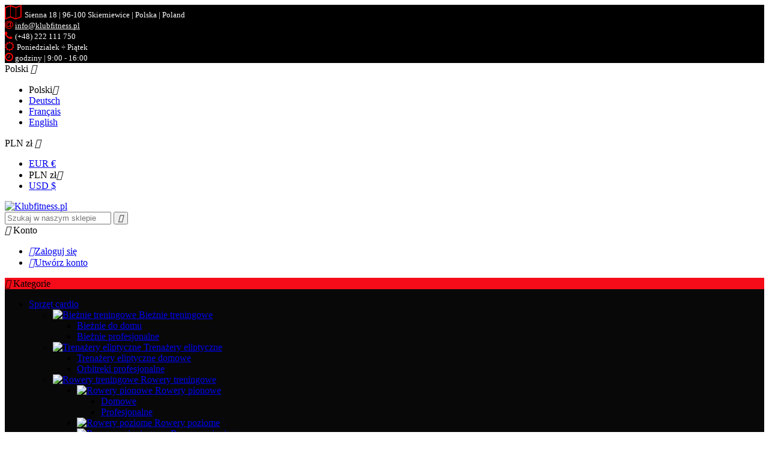

--- FILE ---
content_type: text/html; charset=utf-8
request_url: https://klubfitness.pl/gryf-zaczepowy-mb502rg-body-solid-uchwyt-podwojny-przystawka-do-wyciagu
body_size: 31583
content:
<!doctype html><html lang="pl-PL"><head><meta charset="utf-8"><meta http-equiv="x-ua-compatible" content="ie=edge"><title>Gryf zaczepowy MB502RG Body-Solid uchwyt podwójny przystawka</title><link rel="preconnect" href="https://fonts.googleapis.com"><link rel="preconnect" href="https://fonts.gstatic.com" crossorigin><meta name="description" content="Gryf zaczepowy MB502RG Body-Solid uchwyt podwójny | przystawka do wyciągu jest uniwersalnym przyrządem do ćwiczeń z wyciągami - uchwyt podwójny."><meta name="keywords" content=""><meta name="robots" content="index,index"><link rel="canonical" href="https://klubfitness.pl/gryf-zaczepowy-mb502rg-body-solid-uchwyt-podwojny-przystawka-do-wyciagu"><link rel="alternate" href="https://klubfitness.pl/gryf-zaczepowy-mb502rg-body-solid-uchwyt-podwojny-przystawka-do-wyciagu" hreflang="pl-PL"><link rel="alternate" href="https://klubfitness.pl/de/gryf-zaczepowy-mb502rg-body-solid-uchwyt-podwojny-przystawka-do-wyciagu" hreflang="de-DE"><link rel="alternate" href="https://klubfitness.pl/fr/barre-d-attelage-mb502rg-body-solid-double-poignee-piece-jointe-pour-l-extrait" hreflang="fr-FR"><link rel="alternate" href="https://klubfitness.pl/en/coupling-bar-mb502rg-body-solid-double-grip-attachment-for-the-extract" hreflang="en-US"> <script type="application/ld+json">{
    "@context": "https://schema.org",
    "@type": "Organization",
    "name" : "Klubfitness.pl",
    "url" : "https://klubfitness.pl/"
         ,"logo": {
        "@type": "ImageObject",
        "url":"https://zone1.klubfitness.pl/img/klubfitnesspl-logo-1629222836.jpg"
      }
      }</script> <script type="application/ld+json">{
    "@context": "https://schema.org",
    "@type": "WebPage",
    "isPartOf": {
      "@type": "WebSite",
      "url":  "https://klubfitness.pl/",
      "name": "Klubfitness.pl"
    },
    "name": "Gryf zaczepowy MB502RG Body-Solid uchwyt podwójny przystawka ",
    "url":  "https://klubfitness.pl/gryf-zaczepowy-mb502rg-body-solid-uchwyt-podwojny-przystawka-do-wyciagu"
  }</script> <script type="application/ld+json">{
      "@context": "https://schema.org",
      "@type": "BreadcrumbList",
      "itemListElement": [
                  {
            "@type": "ListItem",
            "position": 1,
            "name": "Dom",
            "item": "https://klubfitness.pl/"
          },                  {
            "@type": "ListItem",
            "position": 2,
            "name": "Gryfy Hantle Obciążenia",
            "item": "https://klubfitness.pl/gryfy-hantle-obciazenia"
          },                  {
            "@type": "ListItem",
            "position": 3,
            "name": "Gryfy uchwyty zaciski",
            "item": "https://klubfitness.pl/gryfy-uchwyty-zaciski-pl"
          },                  {
            "@type": "ListItem",
            "position": 4,
            "name": "zaczepowe",
            "item": "https://klubfitness.pl/zaczepowe"
          },                  {
            "@type": "ListItem",
            "position": 5,
            "name": "Gryf zaczepowy MB502RG Body-Solid uchwyt podwójny | przystawka do wyciągu",
            "item": "https://klubfitness.pl/gryf-zaczepowy-mb502rg-body-solid-uchwyt-podwojny-przystawka-do-wyciagu"
          }              ]
    }</script> <script type="application/ld+json">{
    "@context": "https://schema.org/",
    "@type": "Product",
    "name": "Gryf zaczepowy MB502RG Body-Solid uchwyt podwójny | przystawka do wyciągu",
    "description": "Gryf zaczepowy MB502RG Body-Solid uchwyt podwójny | przystawka do wyciągu jest uniwersalnym przyrządem do ćwiczeń z wyciągami - uchwyt podwójny.",
    "category": "zaczepowe",
    "image" :"https://zone1.klubfitness.pl/1111-home_default/gryf-zaczepowy-mb502rg-body-solid-uchwyt-podwojny-przystawka-do-wyciagu.jpg",    "sku": "3023",
    "mpn": "3023"
    ,"gtin13": "638448005839"
        ,
    "brand": {
      "@type": "Brand",
      "name": "BodySolid"
    }
            ,
    "weight": {
        "@context": "https://schema.org",
        "@type": "QuantitativeValue",
        "value": "2.300000",
        "unitCode": "kg"
    }
        ,
    "offers": {
      "@type": "Offer",
      "priceCurrency": "PLN",
      "name": "Gryf zaczepowy MB502RG Body-Solid uchwyt podwójny | przystawka do wyciągu",
      "price": "135.9",
      "url": "https://klubfitness.pl/gryf-zaczepowy-mb502rg-body-solid-uchwyt-podwojny-przystawka-do-wyciagu",
      "priceValidUntil": "2025-12-24",
              "image": ["https://zone1.klubfitness.pl/1111-large_default/gryf-zaczepowy-mb502rg-body-solid-uchwyt-podwojny-przystawka-do-wyciagu.jpg"],
            "sku": "3023",
      "mpn": "3023",
      "gtin13": "638448005839",                                        "availability": "https://schema.org/BackOrder",
      "seller": {
        "@type": "Organization",
        "name": "Klubfitness.pl"
      }
    }
      }</script> <meta property="og:title" content="Gryf zaczepowy MB502RG Body-Solid uchwyt podwójny przystawka " /><meta property="og:description" content="Gryf zaczepowy MB502RG Body-Solid uchwyt podwójny | przystawka do wyciągu jest uniwersalnym przyrządem do ćwiczeń z wyciągami - uchwyt podwójny." /><meta property="og:url" content="https://klubfitness.pl/gryf-zaczepowy-mb502rg-body-solid-uchwyt-podwojny-przystawka-do-wyciagu" /><meta property="og:site_name" content="Klubfitness.pl" /><meta name="viewport" content="width=device-width, initial-scale=1"><link rel="icon" type="image/vnd.microsoft.icon" href="https://zone1.klubfitness.pl/img/favicon.ico?1647428033"><link rel="shortcut icon" type="image/x-icon" href="https://zone1.klubfitness.pl/img/favicon.ico?1647428033"><link rel="stylesheet" href="https://zone1.klubfitness.pl/themes/MegaShop/assets/cache/theme-36c9302900.css" type="text/css" media="all"><link rel="preconnect" href="https://fonts.googleapis.com"><link rel="preconnect" href="https://fonts.gstatic.com" crossorigin><link href="https://fonts.googleapis.com/css2?family=Inter:wght@400;500&family=Jost:wght@500&display=swap" rel="stylesheet"><link href="https://fonts.googleapis.com/icon?family=Material+Icons+Outlined" rel="stylesheet"> <script type="text/javascript">var CONFIGS = {"PET_VERSION":"4.1.4","PET_HOOK":"hook_product_footer","PET_STYLE_TABS":"tab_horizontal","PET_OVERRIDE_CSS":"","PET_OVERRIDE_JS":"","PET_ENABLE_DEBUG":"0","PET_IP_DEBUG":"","PET_CAPTCHA_CONTACT_FORM":"1","PET_CAPTCHA_PUBLIC_KEY":"6Lc6CyIUAAAAAAp3VPIuzplmHnIxs92xHHyuErD_","PET_DUPLICATE_CONTENT_TABS":"1","PET_ORDER_TABS":"native_first","PET_IGNORE_SELECTORS":".pts_content_ifeedback_products","PET_BG_COLOR_TABS":"#ff0000","PET_FONT_COLOR_TABS":"#ffffff","PET_BG_COLOR_SLTED_TABS":"#000000","PET_FONT_COLOR_SLTED_TABS":"#ffffff","PET_BG_COLOR_HOVER_TABS":"#71757a","PET_FONT_COLOR_HOVER_TABS":"#ffffff","PET_ADD_BORDER_SLTED_TABS":"1","PET_BORDER_COLOR_SLTED_TABS":"#71757a","PET_RM":"0"};
        var PresTeamShop = {"success_code":0,"error_code":-1};
        var ProductExtraTabs = {"actions_productextratabs":"https:\/\/klubfitness.pl\/module\/productextratabs\/actions","module_dir":"\/modules\/productextratabs\/","pts_static_token":"fefc9f6b3890145d17cea8a4ec229e07","id_product":571,"Msg":{"reviews_tab":"Recenzje","button_file_text":"Wybierz","require_captcha":"Musisz zweryfikowa\u0107 captcha"},"tabs":{"1":{"id_tab":"7","type":"hook","name_tab":"Akcesoria | opcje rozbudowy","internal_name":"Akcesoria--opcje-rozbudowy","content":""},"2":{"id_tab":"1","type":"contact","name_tab":"Kontakt | formularz","internal_name":"Kontakt--formularz","content":"\n<div class=\"clearfix row\" style=\"overflow: auto;\">\n    \n        <div class=\"col-md-12 col-lg-12\">\n            <section class=\"contact-form\">\n  <h1 class=\"h1\">Skontaktuj si\u0119 z nami<\/h1>\n  <form action=\"https:\/\/klubfitness.pl\/kontakt\" method=\"post\" enctype=\"multipart\/form-data\">\n    \n          <section class=\"form-fields\">\n\n        <div class=\"form-group row\">\n          <label class=\"col-md-3 form-control-label\" for=\"id_contact\">Temat<\/label>\n          <div class=\"col-md-6\">\n            <select name=\"id_contact\" id=\"id_contact\" class=\"form-control form-control-select\">\n                              <option value=\"5\">Obs\u0142uga klienta<\/option>\n                              <option value=\"3\">Pomoc techniczna<\/option>\n                              <option value=\"4\">Produkty i us\u0142ugi<\/option>\n                          <\/select>\n          <\/div>\n        <\/div>\n\n        <div class=\"form-group row\">\n          <label class=\"col-md-3 form-control-label\" for=\"email\">Adres e-mail<\/label>\n          <div class=\"col-md-6\">\n            <input\n              id=\"email\"\n              class=\"form-control\"\n              name=\"from\"\n              type=\"email\"\n              value=\"\"\n              placeholder=\"tw\u00f3j@email.com\"\n            >\n          <\/div>\n        <\/div>\n\n        \n                  <div class=\"form-group row\">\n            <label class=\"col-md-3 form-control-label\" for=\"file-upload\">Za\u0142\u0105cznik<\/label>\n            <div class=\"col-md-6\">\n              <input id=\"file-upload\" type=\"file\" name=\"fileUpload\" class=\"filestyle\" data-buttonText=\"Wybierz plik\">\n            <\/div>\n            <span class=\"col-md-3 form-control-comment\">\n              opcjonalnie\n            <\/span>\n          <\/div>\n        \n        <div class=\"form-group row\">\n          <label class=\"col-md-3 form-control-label\" for=\"contactform-message\">Wiadomo\u015b\u0107<\/label>\n          <div class=\"col-md-9\">\n            <textarea\n              id=\"contactform-message\"\n              class=\"form-control\"\n              name=\"message\"\n              placeholder=\"W czym mo\u017cemy pom\u00f3c?\"\n              rows=\"3\"\n            ><\/textarea>\n          <\/div>\n        <\/div>\n\n                  <div class=\"form-group row\">\n            <div class=\"offset-md-3\">\n              \n            <\/div>\n          <\/div>\n        \n      <\/section>\n\n      <footer class=\"form-footer text-sm-right\">\n        <style>\n          input[name=url] {\n            display: none !important;\n          }\n        <\/style>\n        <input type=\"text\" name=\"url\" value=\"\"\/>\n        <input type=\"hidden\" name=\"token\" value=\"ae3ab3613a4ac57bc125bedfd6a2965c\" \/>\n        <input class=\"btn btn-primary\" type=\"submit\" name=\"submitMessage\" value=\"Wy\u015blij\">\n      <\/footer>\n    \n  <\/form>\n<\/section>\n\n        <\/div>\n    \n<\/div>\n"},"3":{"id_tab":"3","type":"content","name_tab":"ATX\u00ae | Athletic Training Xtreme","internal_name":"ATX--Athletic-Training-Xtreme","content":""},"4":{"id_tab":"8","type":"content","name_tab":"Wideo | Video","internal_name":"Wideo--Video","content":""}}};
        var TptnCdDays = "Dni";
        var TptnCdHrs = "Godzin";
        var TptnCdMins = "Minut";
        var TptnCdSecs = "Sekund";
        var blockwishlistController = "https:\/\/klubfitness.pl\/module\/blockwishlist\/action";
        var dpdpoland_ajax_uri = "\/modules\/dpdpoland\/dpdpoland.ajax.php";
        var dpdpoland_cart = 0;
        var dpdpoland_id_pudo_carrier = 397;
        var dpdpoland_id_pudo_cod_carrier = 398;
        var dpdpoland_iframe_cod_url = "\/\/pudofinder.dpd.com.pl\/widget?key=1ae3418e27627ab52bebdcc1a958fa04&direct_delivery_cod=1&query=";
        var dpdpoland_iframe_url = "\/\/pudofinder.dpd.com.pl\/widget?key=1ae3418e27627ab52bebdcc1a958fa04&query=";
        var dpdpoland_session = "6901e6063935299c0ce9e413c68d051c";
        var dpdpoland_token = "85426829e06ef032eaa0bf22ae1fdbd3bd882b02";
        var etsSeoFo = {"currentController":"product","conf":{"removeId":true}};
        var prestashop = {"cart":{"products":[],"totals":{"total":{"type":"total","label":"Razem","amount":0,"value":"0,00\u00a0z\u0142"},"total_including_tax":{"type":"total","label":"Suma (brutto)","amount":0,"value":"0,00\u00a0z\u0142"},"total_excluding_tax":{"type":"total","label":"Suma (netto)","amount":0,"value":"0,00\u00a0z\u0142"}},"subtotals":{"products":{"type":"products","label":"Suma cz\u0119\u015bciowa","amount":0,"value":"0,00\u00a0z\u0142"},"discounts":null,"shipping":{"type":"shipping","label":"Wysy\u0142ka","amount":0,"value":""},"tax":{"type":"tax","label":"VAT (wliczony)","amount":0,"value":"0,00\u00a0z\u0142"}},"products_count":0,"summary_string":"0 sztuk","vouchers":{"allowed":1,"added":[]},"discounts":[],"minimalPurchase":0,"minimalPurchaseRequired":""},"currency":{"id":3,"name":"Z\u0142oty polski","iso_code":"PLN","iso_code_num":"985","sign":"z\u0142"},"customer":{"lastname":null,"firstname":null,"email":null,"birthday":null,"newsletter":null,"newsletter_date_add":null,"optin":null,"website":null,"company":null,"siret":null,"ape":null,"is_logged":false,"gender":{"type":null,"name":null},"addresses":[]},"country":{"id_zone":"8","id_currency":"0","call_prefix":"48","iso_code":"PL","active":"1","contains_states":"0","need_identification_number":"0","need_zip_code":"1","zip_code_format":"NN-NNN","display_tax_label":"1","name":"Polska","id":14},"language":{"name":"Polski (Polish)","iso_code":"pl","locale":"pl-PL","language_code":"pl-PL","active":"1","is_rtl":"0","date_format_lite":"Y-m-d","date_format_full":"Y-m-d H:i:s","id":1},"page":{"title":"","canonical":"https:\/\/klubfitness.pl\/gryf-zaczepowy-mb502rg-body-solid-uchwyt-podwojny-przystawka-do-wyciagu","meta":{"title":"Gryf zaczepowy MB502RG Body-Solid uchwyt podw\u00f3jny przystawka","description":"%product-name% jest uniwersalnym przyrz\u0105dem do \u0107wicze\u0144 z wyci\u0105gami - uchwyt podw\u00f3jny.","keywords":"","robots":"index"},"page_name":"product","body_classes":{"lang-pl":true,"lang-rtl":false,"country-PL":true,"currency-PLN":true,"layout-full-width":true,"page-product":true,"tax-display-enabled":true,"page-customer-account":false,"product-id-571":true,"product-Gryf zaczepowy MB502RG Body-Solid uchwyt podw\u00f3jny | przystawka do wyci\u0105gu":true,"product-id-category-254":true,"product-id-manufacturer-25":true,"product-id-supplier-0":true,"product-available-for-order":true},"admin_notifications":[],"password-policy":{"feedbacks":{"0":"Bardzo s\u0142aby","1":"S\u0142aby","2":"\u015aredni","3":"Silny","4":"Bardzo silny","Straight rows of keys are easy to guess":"Proste rz\u0119dy klawiszy s\u0105 \u0142atwe do odgadni\u0119cia","Short keyboard patterns are easy to guess":"Kr\u00f3tkie wzory klawiatury s\u0105 \u0142atwe do odgadni\u0119cia","Use a longer keyboard pattern with more turns":"D\u0142u\u017cszy wz\u00f3r klawiatury z wi\u0119ksz\u0105 liczb\u0105 obrot\u00f3w","Repeats like \"aaa\" are easy to guess":"Powt\u00f3rzenia takie jak \"aaa\" s\u0105 \u0142atwe do odgadni\u0119cia.","Repeats like \"abcabcabc\" are only slightly harder to guess than \"abc\"":"Powt\u00f3rzenia takie jak \"abcabcabc\" s\u0105 tylko nieznacznie trudniejsze do odgadni\u0119cia ni\u017c \"abc\".","Sequences like abc or 6543 are easy to guess":"Sekwencje takie jak \"abc\" lub \"6543\" s\u0105 \u0142atwe do odgadni\u0119cia","Recent years are easy to guess":"Ostatnie lata s\u0105 \u0142atwe do odgadni\u0119cia","Dates are often easy to guess":"Daty s\u0105 cz\u0119sto \u0142atwe do odgadni\u0119cia","This is a top-10 common password":"Jest to 10 najpopularniejszych hase\u0142","This is a top-100 common password":"Jest to 100 najpopularniejszych hase\u0142","This is a very common password":"Jest to bardzo popularne has\u0142o","This is similar to a commonly used password":"Jest to podobne do powszechnie u\u017cywanego has\u0142a","A word by itself is easy to guess":"Samo s\u0142owo jest \u0142atwe do odgadni\u0119cia","Names and surnames by themselves are easy to guess":"Imiona i nazwiska same w sobie s\u0105 \u0142atwe do odgadni\u0119cia","Common names and surnames are easy to guess":"Nazwy zwyczajowe i pseudonimy s\u0105 \u0142atwe do odgadni\u0119cia","Use a few words, avoid common phrases":"U\u017cywaj kilku s\u0142\u00f3w, unikaj utartych zwrot\u00f3w","No need for symbols, digits, or uppercase letters":"Nie ma potrzeby stosowania symboli, cyfr ani wielkich liter","Avoid repeated words and characters":"Unikaj powtarzaj\u0105cych si\u0119 s\u0142\u00f3w i znak\u00f3w","Avoid sequences":"Unikaj sekwencji","Avoid recent years":"Unikaj ostatnich lat","Avoid years that are associated with you":"Unikaj lat, kt\u00f3re s\u0105 z tob\u0105 kojarzone","Avoid dates and years that are associated with you":"Unikaj dat i lat, kt\u00f3re s\u0105 z tob\u0105 zwi\u0105zane.","Capitalization doesn't help very much":"Wielkie litery nie s\u0105 zbytnio pomocne","All-uppercase is almost as easy to guess as all-lowercase":"Wszystkie du\u017ce litery s\u0105 prawie tak \u0142atwe do odgadni\u0119cia, jak wszystkie ma\u0142e litery","Reversed words aren't much harder to guess":"Odwr\u00f3cone s\u0142owa nie s\u0105 du\u017co trudniejsze do odgadni\u0119cia","Predictable substitutions like '@' instead of 'a' don't help very much":"Przewidywalne zamienniki, takie jak \u201e@\u201d zamiast \u201ea\u201d, nie s\u0105 zbyt pomocne","Add another word or two. Uncommon words are better.":"Dodaj kolejne s\u0142owo lub dwa. Nietypowe s\u0142owa s\u0105 lepsze."}}},"shop":{"name":"Klubfitness.pl","logo":"https:\/\/zone1.klubfitness.pl\/img\/klubfitnesspl-logo-1629222836.jpg","stores_icon":"https:\/\/zone1.klubfitness.pl\/img\/logo_stores.png","favicon":"https:\/\/zone1.klubfitness.pl\/img\/favicon.ico"},"core_js_public_path":"\/themes\/","urls":{"base_url":"https:\/\/klubfitness.pl\/","current_url":"https:\/\/klubfitness.pl\/gryf-zaczepowy-mb502rg-body-solid-uchwyt-podwojny-przystawka-do-wyciagu","shop_domain_url":"https:\/\/klubfitness.pl","img_ps_url":"https:\/\/zone1.klubfitness.pl\/img\/","img_cat_url":"https:\/\/zone1.klubfitness.pl\/img\/c\/","img_lang_url":"https:\/\/zone1.klubfitness.pl\/img\/l\/","img_prod_url":"https:\/\/zone1.klubfitness.pl\/img\/p\/","img_manu_url":"https:\/\/zone1.klubfitness.pl\/img\/m\/","img_sup_url":"https:\/\/zone1.klubfitness.pl\/img\/su\/","img_ship_url":"https:\/\/zone1.klubfitness.pl\/img\/s\/","img_store_url":"https:\/\/zone1.klubfitness.pl\/img\/st\/","img_col_url":"https:\/\/zone1.klubfitness.pl\/img\/co\/","img_url":"https:\/\/zone1.klubfitness.pl\/themes\/MegaShop\/assets\/img\/","css_url":"https:\/\/zone1.klubfitness.pl\/themes\/MegaShop\/assets\/css\/","js_url":"https:\/\/zone1.klubfitness.pl\/themes\/MegaShop\/assets\/js\/","pic_url":"https:\/\/zone1.klubfitness.pl\/upload\/","theme_assets":"https:\/\/zone1.klubfitness.pl\/themes\/MegaShop\/assets\/","theme_dir":"https:\/\/zone1.klubfitness.pl\/themes\/MegaShop\/","pages":{"address":"https:\/\/klubfitness.pl\/adres","addresses":"https:\/\/klubfitness.pl\/adresy","authentication":"https:\/\/klubfitness.pl\/rejestracja","manufacturer":"https:\/\/klubfitness.pl\/producenci","cart":"https:\/\/klubfitness.pl\/koszyk","category":"https:\/\/klubfitness.pl\/index.php?controller=category","cms":"https:\/\/klubfitness.pl\/index.php?controller=cms","contact":"https:\/\/klubfitness.pl\/kontakt","discount":"https:\/\/klubfitness.pl\/rabaty-kupony","guest_tracking":"https:\/\/klubfitness.pl\/sledzenie-zamowien","history":"https:\/\/klubfitness.pl\/historia-zamowien","identity":"https:\/\/klubfitness.pl\/dane-osobiste","index":"https:\/\/klubfitness.pl\/","my_account":"https:\/\/klubfitness.pl\/moje-konto","order_confirmation":"https:\/\/klubfitness.pl\/potwierdzenie-zamowienia","order_detail":"https:\/\/klubfitness.pl\/szczegoly-zamowienia","order_follow":"https:\/\/klubfitness.pl\/zwrot-zamowienia","order":"https:\/\/klubfitness.pl\/zamowienie-checkout","order_return":"https:\/\/klubfitness.pl\/zwrot","order_slip":"https:\/\/klubfitness.pl\/dokumenty-wplaty","pagenotfound":"https:\/\/klubfitness.pl\/brak-strony","password":"https:\/\/klubfitness.pl\/odzyskiwanie-hasla","pdf_invoice":"https:\/\/klubfitness.pl\/index.php?controller=pdf-invoice","pdf_order_return":"https:\/\/klubfitness.pl\/zwrot-zamowienia-pdf","pdf_order_slip":"https:\/\/klubfitness.pl\/dokumenty-wplaty-pdf","prices_drop":"https:\/\/klubfitness.pl\/oferta-wyprzedazowa-ceny-promocyjne","product":"https:\/\/klubfitness.pl\/index.php?controller=product","registration":"https:\/\/klubfitness.pl\/index.php?controller=registration","search":"https:\/\/klubfitness.pl\/szukaj","sitemap":"https:\/\/klubfitness.pl\/mapa-strony","stores":"https:\/\/klubfitness.pl\/nasze-sklepy","supplier":"https:\/\/klubfitness.pl\/dostawcy","new_products":"https:\/\/klubfitness.pl\/index.php?controller=new-products","brands":"https:\/\/klubfitness.pl\/producenci","register":"https:\/\/klubfitness.pl\/index.php?controller=registration","order_login":"https:\/\/klubfitness.pl\/zamowienie-checkout?login=1"},"alternative_langs":{"pl-PL":"https:\/\/klubfitness.pl\/gryf-zaczepowy-mb502rg-body-solid-uchwyt-podwojny-przystawka-do-wyciagu","de-DE":"https:\/\/klubfitness.pl\/de\/gryf-zaczepowy-mb502rg-body-solid-uchwyt-podwojny-przystawka-do-wyciagu","fr-FR":"https:\/\/klubfitness.pl\/fr\/barre-d-attelage-mb502rg-body-solid-double-poignee-piece-jointe-pour-l-extrait","en-US":"https:\/\/klubfitness.pl\/en\/coupling-bar-mb502rg-body-solid-double-grip-attachment-for-the-extract"},"actions":{"logout":"https:\/\/klubfitness.pl\/?mylogout="},"no_picture_image":{"bySize":{"small_default":{"url":"https:\/\/zone1.klubfitness.pl\/img\/p\/pl-default-small_default.jpg","width":98,"height":98},"cart_default":{"url":"https:\/\/zone1.klubfitness.pl\/img\/p\/pl-default-cart_default.jpg","width":125,"height":125},"home_default":{"url":"https:\/\/zone1.klubfitness.pl\/img\/p\/pl-default-home_default.jpg","width":220,"height":220},"normal_product_size":{"url":"https:\/\/zone1.klubfitness.pl\/img\/p\/pl-default-normal_product_size.jpg","width":630,"height":630},"large_default":{"url":"https:\/\/zone1.klubfitness.pl\/img\/p\/pl-default-large_default.jpg","width":1000,"height":1000}},"small":{"url":"https:\/\/zone1.klubfitness.pl\/img\/p\/pl-default-small_default.jpg","width":98,"height":98},"medium":{"url":"https:\/\/zone1.klubfitness.pl\/img\/p\/pl-default-home_default.jpg","width":220,"height":220},"large":{"url":"https:\/\/zone1.klubfitness.pl\/img\/p\/pl-default-large_default.jpg","width":1000,"height":1000},"legend":""}},"configuration":{"display_taxes_label":true,"display_prices_tax_incl":true,"is_catalog":false,"show_prices":true,"opt_in":{"partner":false},"quantity_discount":{"type":"price","label":"Cena jednostkowa"},"voucher_enabled":1,"return_enabled":1},"field_required":[],"breadcrumb":{"links":[{"title":"Dom","url":"https:\/\/klubfitness.pl\/"},{"title":"Gryfy Hantle Obci\u0105\u017cenia","url":"https:\/\/klubfitness.pl\/gryfy-hantle-obciazenia"},{"title":"Gryfy uchwyty zaciski","url":"https:\/\/klubfitness.pl\/gryfy-uchwyty-zaciski-pl"},{"title":"zaczepowe","url":"https:\/\/klubfitness.pl\/zaczepowe"},{"title":"Gryf zaczepowy MB502RG Body-Solid uchwyt podw\u00f3jny | przystawka do wyci\u0105gu","url":"https:\/\/klubfitness.pl\/gryf-zaczepowy-mb502rg-body-solid-uchwyt-podwojny-przystawka-do-wyciagu"}],"count":5},"link":{"protocol_link":"https:\/\/","protocol_content":"https:\/\/"},"time":1765298519,"static_token":"6901e6063935299c0ce9e413c68d051c","token":"e570dc8326c9e5e0902c95970e53bb46","debug":false};
        var productsAlreadyTagged = [];
        var psemailsubscription_subscription = "https:\/\/klubfitness.pl\/module\/ps_emailsubscription\/subscription";
        var psr_icon_color = "#f19d76";
        var removeFromWishlistUrl = "https:\/\/klubfitness.pl\/module\/blockwishlist\/action?action=deleteProductFromWishlist";
        var ssIsCeInstalled = false;
        var theme_name = "MegaShop";
        var wishlistAddProductToCartUrl = "https:\/\/klubfitness.pl\/module\/blockwishlist\/action?action=addProductToCart";
        var wishlistUrl = "https:\/\/klubfitness.pl\/module\/blockwishlist\/view";</script> <script type="text/javascript">var sp_link_base ='https://klubfitness.pl';</script> <script type="text/javascript">function renderDataAjax(jsonData)
{
    for (var key in jsonData) {
	    if(key=='java_script')
        {
            $('body').append(jsonData[key]);
        }
        else
            if($('#ets_speed_dy_'+key).length)
              $('#ets_speed_dy_'+key).replaceWith(jsonData[key]);  
    }
    if($('#header .shopping_cart').length && $('#header .cart_block').length)
    {
        var shopping_cart = new HoverWatcher('#header .shopping_cart');
        var cart_block = new HoverWatcher('#header .cart_block');
        $("#header .shopping_cart a:first").live("hover",
            function(){
    			if (ajaxCart.nb_total_products > 0 || parseInt($('.ajax_cart_quantity').html()) > 0)
    				$("#header .cart_block").stop(true, true).slideDown(450);
    		},
    		function(){
    			setTimeout(function(){
    				if (!shopping_cart.isHoveringOver() && !cart_block.isHoveringOver())
    					$("#header .cart_block").stop(true, true).slideUp(450);
    			}, 200);
    		}
        );
    }
    if(typeof jsonData.custom_js!== undefined && jsonData.custom_js)
        $('head').append('<script src="'+sp_link_base+'/modules/ets_pagecache/views/js/script_custom.js">');
}</script> <style>.layered_filter_ul .radio,.layered_filter_ul .checkbox {     display: inline-block; } .ets_speed_dynamic_hook .cart-products-count{     display:none!important; } .ets_speed_dynamic_hook .ajax_cart_quantity ,.ets_speed_dynamic_hook .ajax_cart_product_txt,.ets_speed_dynamic_hook .ajax_cart_product_txt_s{     display:none!important; } .ets_speed_dynamic_hook .shopping_cart > a:first-child:after {     display:none!important; }</style><meta name="google-site-verification" content="RJL2_gIUZXnZz-vqbL-ZxQbqi3H8ojD1ZP-lJBlVbH4" /><script>(function(w,d,s,l,i){w[l]=w[l]||[];w[l].push({'gtm.start':
new Date().getTime(),event:'gtm.js'});var f=d.getElementsByTagName(s)[0],
j=d.createElement(s),dl=l!='dataLayer'?'&l='+l:'';j.async=true;j.src=
'https://www.googletagmanager.com/gtm.js?id='+i+dl;f.parentNode.insertBefore(j,f);
})(window,document,'script','dataLayer','GTM-TPM9LNK'); //'GTM-NFGTVS8'</script> <script type="text/javascript">var TptnStickyLG = true,
	TptnStickySM = true,
	TptnBackTop = true,
	TptnCrslAutoplay = true;</script> <style type="text/css">#header .header-bottom, 	#header .mobile-header-bottom {background-color:#080808;} 	#header .dtmenu-title, 	#header .mobile-menu-title, 	#search_filters_wrapper .block-title, 	.crsl-title h2:before, 	.crsl-title h4:before {background-color:#f50c18;} 	.tptncountdown-wrapper .countdown-container {border-color:#f50c18;} 	#_desktop_blockcart-wrapper .m-toggle, 	.tptncart .minicart-title {background-color:#f50c18;} 	.product-title a {color:#111111;} 	.product-price-and-shipping .price, 	.product-price {color:#f50c18;} 	.product-flags .new {background-color:#2AC97A;} 	.product-flags .discount, 	.product-flags .on-sale {background-color:#4E4FEB;} 	.btn-primary {background-color:#f50c18;}</style><link href="//netdna.bootstrapcdn.com/font-awesome/4.7.0/css/font-awesome.min.css" rel="stylesheet" type="text/css"/><style type="text/css">.tabs > ul > li > a:not(.active),         .pet-tabs > .tab-content > .nav-link-mobile,         .pet_tab > .page-product-heading,         #div_accordion > .panel > .panel-heading {             background-color: #ff0000 !important;         }                  .tabs > ul > li > a:not(.active),         .pet-tabs > .tab-content > .nav-link-mobile,         .pet_tab > .page-product-heading,         #div_accordion a.accordion-toggle.collapsed {             color: #ffffff !important;         }                  .tabs > ul > li > a.active,         #div_accordion > .panel > .panel-heading:has(~ .panel-collapse[aria-expanded="true"]) {             background-color: #000000 !important;         }                  .tabs > ul > li > a.active,         #div_accordion a.accordion-toggle:not(.collapsed) {             color: #ffffff !important;         }                    .tabs > ul > li > a:hover,         #div_accordion > .panel > .panel-heading:hover {              background-color: #71757a !important;          }                        .tabs > ul > li > a:hover,         #div_accordion > .panel > .panel-heading:hover a.accordion-toggle {              color: #ffffff !important;          }                     .tabs > ul > li > a.active {              border-style: solid !important;             border-width: 1px 1px 0px 1px !important;             border-color: #71757a !important;          }           @media only screen and (min-width: 992px) {              .tabs .tab-content {                  border: 1px solid #71757a !important;              }          }</style><script async src="https://www.googletagmanager.com/gtag/js?id=G-8THSBH2Q2F"></script> <script>window.dataLayer = window.dataLayer || [];
  function gtag(){dataLayer.push(arguments);}
  gtag('js', new Date());
  gtag(
    'config',
    'G-8THSBH2Q2F',
    {
      'debug_mode':false
                      }
  );</script> <meta property="og:type" content="product"><meta property="og:image" content="https://zone1.klubfitness.pl/1111-large_default/gryf-zaczepowy-mb502rg-body-solid-uchwyt-podwojny-przystawka-do-wyciagu.jpg"><meta property="product:pretax_price:amount" content="110.487805"><meta property="product:pretax_price:currency" content="PLN"><meta property="product:price:amount" content="135.9"><meta property="product:price:currency" content="PLN"><meta property="product:weight:value" content="2.300000"><meta property="product:weight:units" content="kg"><meta property="og:type" content="product"><meta property="og:url" content="https://klubfitness.pl/gryf-zaczepowy-mb502rg-body-solid-uchwyt-podwojny-przystawka-do-wyciagu"><meta property="og:title" content="Gryf zaczepowy MB502RG Body-Solid uchwyt podwójny przystawka "><meta property="og:site_name" content="Klubfitness.pl"><meta property="og:description" content="Gryf zaczepowy MB502RG Body-Solid uchwyt podwójny | przystawka do wyciągu jest uniwersalnym przyrządem do ćwiczeń z wyciągami - uchwyt podwójny."><meta property="og:image" content="https://zone1.klubfitness.pl/1111-large_default/gryf-zaczepowy-mb502rg-body-solid-uchwyt-podwojny-przystawka-do-wyciagu.jpg"><meta property="product:pretax_price:amount" content="110.487805"><meta property="product:pretax_price:currency" content="PLN"><meta property="product:price:amount" content="135.9"><meta property="product:price:currency" content="PLN"><meta property="product:weight:value" content="2.300000"><meta property="product:weight:units" content="kg"><meta name="twitter:title" content="Gryf zaczepowy MB502RG Body-Solid uchwyt podwójny przystawka "><meta name="twitter:description" content="Gryf zaczepowy MB502RG Body-Solid uchwyt podwójny | przystawka do wyciągu jest uniwersalnym przyrządem do ćwiczeń z wyciągami - uchwyt podwójny."><meta name="twitter:image" content="https://zone1.klubfitness.pl/1111-large_default/gryf-zaczepowy-mb502rg-body-solid-uchwyt-podwojny-przystawka-do-wyciagu.jpg"><meta name="twitter:card" content="summary_large_image"><meta name="p:domain_verify" content="2613280463884" /><meta name="msvalidate.01" content="6A232BDC73F41BF932C5516486DB4B27" /><meta name="google-site-verification" content="RJL2_gIUZXnZz-vqbL-ZxQbqi3H8ojD1ZP-lJBlVbH4" /><meta name="yandex-verification" content="66cf5c56c6e358b8" /> <script type='application/ld+json' class='ets-seo-schema-graph--main'>{"@context":"https://schema.org","@graph":[{"@type":"WebSite","@id":"https://klubfitness.pl/#website","url":"https://klubfitness.pl/","name":"Klubfitness.pl","potentialAction":{"@type":"SearchAction","target":"https://klubfitness.pl/search?s={search_term_string}","query-input":"required name=search_term_string"}},{"@type":"BreadcrumbList","@id":"https://klubfitness.pl/#breadcrumb","itemListElement":[{"@type":"ListItem","position":1,"item":{"@type":"WebPage","name":"Home","@id":"https://klubfitness.pl/?rewrite=gryf-zaczepowy-mb502rg-body-solid-uchwyt-podwojny-przystawka-do-wyciagu&id_product=571","url":"https://klubfitness.pl/?rewrite=gryf-zaczepowy-mb502rg-body-solid-uchwyt-podwojny-przystawka-do-wyciagu&id_product=571"}},{"@type":"ListItem","position":2,"item":{"@type":"WebPage","name":"zaczepowe","@id":"https://klubfitness.pl/zaczepowe","url":"https://klubfitness.pl/zaczepowe"}},{"@type":"ListItem","position":3,"item":{"@type":"WebPage","name":"Gryf zaczepowy MB502RG Body-Solid uchwyt podw\u00f3jny | przystawka do wyci\u0105gu","@id":"https://klubfitness.pl/gryf-zaczepowy-mb502rg-body-solid-uchwyt-podwojny-przystawka-do-wyciagu","url":"https://klubfitness.pl/gryf-zaczepowy-mb502rg-body-solid-uchwyt-podwojny-przystawka-do-wyciagu"}}]}]}</script> </head><body id="product" class="lang-pl country-pl currency-pln layout-full-width page-product tax-display-enabled product-id-571 product-gryf-zaczepowy-mb502rg-body-solid-uchwyt-podwojny-przystawka-do-wyciagu product-id-category-254 product-id-manufacturer-25 product-id-supplier-0 product-available-for-order"> <main> <header id="header"><div class="header-nav"><div class="container"><div id="tptnhtmlbox1" class="hidden-sm-down"><div class="tptnhb1"><div class="container"><div style="background-color:#000000;" class="row"><div class="col-xs-4"><span class="fa fa-map-o" style="font-size:18pt;color:#ff0000;">&nbsp;</span><span style="font-size:10pt;color:#ffffff;">Sienna 18 | 96-100 Skierniewice | </span><span style="font-size:10pt;color:#ffffff;">Polska | Poland</span></div><div class="col-xs-4"><span class="fa fa-at" style="font-size:12pt;color:#ff0000;"></span><span style="font-size:10pt;">&nbsp;<span style="color:#ffffff;"><a href="mailto:info@klubfitness.pl" title="Adres poczty email | info@klubfitness.pl" style="color:#ffffff;">info@klubfitness.pl</a></span><br /></span><span class="fa fa-phone" style="font-size:12pt;color:#ff0000;">&nbsp;<span style="font-family:verdana, geneva;font-size:10pt;color:#ffffff;">(+48) 222 111 750</span><br /></span></div><div class="col-xs-4"><span class="fa fa-sun-o" style="font-size:12pt;color:#ff0000;"></span> <span style="font-size:10pt;"><span style="color:#ffffff;">Poniedziałek ÷ Piątek</span><br /><span class="fa fa-clock-o" style="font-size:12pt;color:#ff0000;"></span>&nbsp;<span style="color:#ffffff;">godziny | 9:00 - 16:00</span></span></div></div></div></div></div><div class="language-selector"><div class="lc-dropbtn"> Polski <i class="material-icons">&#xE5C5;</i></div><ul class="lc-dropdown-content"><li class="current"> Polski<i class="material-icons">&#xE876;</i></li><li > <a href="https://klubfitness.pl/de/gryf-zaczepowy-mb502rg-body-solid-uchwyt-podwojny-przystawka-do-wyciagu" data-iso-code="de">Deutsch</a></li><li > <a href="https://klubfitness.pl/fr/barre-d-attelage-mb502rg-body-solid-double-poignee-piece-jointe-pour-l-extrait" data-iso-code="fr">Français</a></li><li > <a href="https://klubfitness.pl/en/coupling-bar-mb502rg-body-solid-double-grip-attachment-for-the-extract" data-iso-code="en">English</a></li></ul></div><div class="currency-selector"><div class="lc-dropbtn"> PLN zł <i class="material-icons">&#xE5C5;</i></div><ul class="lc-dropdown-content"><li> <a title="Euro" rel="nofollow" href="https://klubfitness.pl/gryf-zaczepowy-mb502rg-body-solid-uchwyt-podwojny-przystawka-do-wyciagu?SubmitCurrency=1&amp;id_currency=7">EUR €</a></li><li class="current"> PLN zł<i class="material-icons">&#xE876;</i></li><li> <a title="Dolar amerykański" rel="nofollow" href="https://klubfitness.pl/gryf-zaczepowy-mb502rg-body-solid-uchwyt-podwojny-przystawka-do-wyciagu?SubmitCurrency=1&amp;id_currency=5">USD $</a></li></ul></div></div></div><div class="header-top hidden-lg-down"><div class="container"><div id="_desktop_shop-logo" class="shop-logo"> <a href="https://klubfitness.pl/"> <picture><source srcset="https://zone1.klubfitness.pl/img/klubfitnesspl-logo-1629222836.webp" type="image/webp"><img pi="1" class="logo img-fluid uitlazyload" src="/modules/ultimateimagetool/views/img/blank.png" data-original="https://zone1.klubfitness.pl/img/klubfitnesspl-logo-1629222836.jpg" alt="Klubfitness.pl" width="200" height="52"></picture> </a></div><div id="_desktop_tptnsearch" data-search-controller-url="//klubfitness.pl/szukaj" class="tptnsearch"><form method="get" action="//klubfitness.pl/szukaj" id="searchbox"> <input type="hidden" name="controller" value="search"> <input type="text" name="s" value="" placeholder="Szukaj w naszym sklepie" aria-label="Szukaj"> <button type="submit"> <i class="material-icons search">&#xE8B6;</i> </button></form></div><div id="_desktop_user-info" class="user-info"><div class="login-register"><div class="m-toggle"> <i class="material-icons">&#xE8A6;</i> <span class="m-toggle-title">Konto</span></div><ul class="dropdown-content"><li><a href="https://klubfitness.pl/rejestracja?back=https%3A%2F%2Fklubfitness.pl%2Fgryf-zaczepowy-mb502rg-body-solid-uchwyt-podwojny-przystawka-do-wyciagu" title="Zaloguj się do swojego konta klienta" rel="nofollow"><i class="material-icons">&#xEA77;</i>Zaloguj się</a></li><li><a href="https://klubfitness.pl/index.php?controller=registration" title="Utwórz konto" rel="nofollow"><i class="material-icons">&#xEA4D;</i>Utwórz konto</a></li></ul></div></div></div></div><div class="header-bottom hidden-lg-down"><div class="container"><div id="tptndesktopmenu" class="hidden-lg-down"><div class="dtmenu"><div class="dtmenu-title"> <i class="material-icons">&#xE5D2;</i> <span>Kategorie</span></div><div class="dtmenu-list"><ul id="megamenu" class="desktop-menu right"><li data-depth="0"> <a href="https://klubfitness.pl/sprzet-cardio" > Sprzęt cardio </a><ul><li data-depth="1"> <a href="https://klubfitness.pl/bieznie-treningowe" > <picture><source srcset="https://zone1.klubfitness.pl/img/c/13-0_thumb.webp" type="image/webp"><img class="uitlazyload" pi="1" src="/modules/ultimateimagetool/views/img/blank.png" data-original="https://zone1.klubfitness.pl/img/c/13-0_thumb.jpg" alt="Bieżnie treningowe" width="24" height="24" /></picture> Bieżnie treningowe </a><ul><li data-depth="2"> <a href="https://klubfitness.pl/bieznie-do-domu" > Bieżnie do domu </a></li><li data-depth="2"> <a href="https://klubfitness.pl/bieznie-profesjonalne" > Bieżnie profesjonalne </a></li></ul></li><li data-depth="1"> <a href="https://klubfitness.pl/trenazery-eliptyczne" > <picture><source srcset="https://zone1.klubfitness.pl/img/c/14-0_thumb.webp" type="image/webp"><img class="uitlazyload" pi="1" src="/modules/ultimateimagetool/views/img/blank.png" data-original="https://zone1.klubfitness.pl/img/c/14-0_thumb.jpg" alt="Trenażery eliptyczne" width="24" height="24" /></picture> Trenażery eliptyczne </a><ul><li data-depth="2"> <a href="https://klubfitness.pl/trenazery-eliptyczne-domowe" > Trenażery eliptyczne domowe </a></li><li data-depth="2"> <a href="https://klubfitness.pl/orbitreki-profesjonalne" > Orbitreki profesjonalne </a></li></ul></li><li data-depth="1"> <a href="https://klubfitness.pl/rowery-treningowe" > <picture><source srcset="https://zone1.klubfitness.pl/img/c/15-0_thumb.webp" type="image/webp"><img class="uitlazyload" pi="1" src="/modules/ultimateimagetool/views/img/blank.png" data-original="https://zone1.klubfitness.pl/img/c/15-0_thumb.jpg" alt="Rowery treningowe" width="24" height="24" /></picture> Rowery treningowe </a><ul><li data-depth="2"> <a href="https://klubfitness.pl/rowery-pionowe" > <picture><source srcset="https://zone1.klubfitness.pl/img/c/138-0_thumb.webp" type="image/webp"><img class="uitlazyload" pi="1" src="/modules/ultimateimagetool/views/img/blank.png" data-original="https://zone1.klubfitness.pl/img/c/138-0_thumb.jpg" alt="Rowery pionowe" width="24" height="24" /></picture> Rowery pionowe </a><ul><li data-depth="3"> <a href="https://klubfitness.pl/domowe" > Domowe </a></li><li data-depth="3"> <a href="https://klubfitness.pl/profesjonalne" > Profesjonalne </a></li></ul></li><li data-depth="2"> <a href="https://klubfitness.pl/rowery-poziome" > <picture><source srcset="https://zone1.klubfitness.pl/img/c/139-0_thumb.webp" type="image/webp"><img class="uitlazyload" pi="1" src="/modules/ultimateimagetool/views/img/blank.png" data-original="https://zone1.klubfitness.pl/img/c/139-0_thumb.jpg" alt="Rowery poziome" width="24" height="24" /></picture> Rowery poziome </a></li><li data-depth="2"> <a href="https://klubfitness.pl/rowery-spinningowe" > <picture><source srcset="https://zone1.klubfitness.pl/img/c/140-0_thumb.webp" type="image/webp"><img class="uitlazyload" pi="1" src="/modules/ultimateimagetool/views/img/blank.png" data-original="https://zone1.klubfitness.pl/img/c/140-0_thumb.jpg" alt="Rowery spinningowe" width="24" height="24" /></picture> Rowery spinningowe </a></li></ul></li><li data-depth="1"> <a href="https://klubfitness.pl/steppery" > Steppery </a></li><li data-depth="1"> <a href="https://klubfitness.pl/wioslarze" > <picture><source srcset="https://zone1.klubfitness.pl/img/c/17-0_thumb.webp" type="image/webp"><img class="uitlazyload" pi="1" src="/modules/ultimateimagetool/views/img/blank.png" data-original="https://zone1.klubfitness.pl/img/c/17-0_thumb.jpg" alt="Wioślarze" width="24" height="24" /></picture> Wioślarze </a><ul><li data-depth="2"> <a href="https://klubfitness.pl/wioslarze-profesjonalne" > Wioślarze profesjonalne </a></li></ul></li><li data-depth="1"> <a href="https://klubfitness.pl/platformy-wibracyjne" > Platformy wibracyjne </a></li><li data-depth="1"> <a href="https://klubfitness.pl/podlogi-maty" > Podłogi maty </a></li></ul></li><li data-depth="0"> <a href="https://klubfitness.pl/sprzet-do-silowni" > Sprzęt do siłowni </a><ul><li data-depth="1"> <a href="https://klubfitness.pl/atlasy-bramy-klatki" > Atlasy Bramy Klatki </a><ul><li data-depth="2"> <a href="https://klubfitness.pl/klatki-power-racks" > klatki | Power Racks </a></li><li data-depth="2"> <a href="https://klubfitness.pl/bramy-half-racks" > bramy | Half Racks </a></li><li data-depth="2"> <a href="https://klubfitness.pl/suwnice-smith-machines" > suwnice | Smith Machines </a></li><li data-depth="2"> <a href="https://klubfitness.pl/stojaki-multi-press-racks" > stojaki | Multi-Press Racks </a></li><li data-depth="2"> <a href="https://klubfitness.pl/bramy-cable-crossover" > bramy | Cable Crossover </a></li><li data-depth="2"> <a href="https://klubfitness.pl/atlasy-multi-gyms" > atlasy | Multi Gyms </a></li><li data-depth="2"> <a href="https://klubfitness.pl/przystawki-rozbudowy" > przystawki rozbudowy </a></li><li data-depth="2"> <a href="https://klubfitness.pl/akcesoria-gyms-racks-crossovers" > akcesoria | Gyms Racks Crossovers </a></li></ul></li><li data-depth="1"> <a href="https://klubfitness.pl/lawki-treningowe" > Ławki treningowe </a><ul><li data-depth="2"> <a href="https://klubfitness.pl/lawki-pod-sztange" > Ławki pod sztangę </a></li><li data-depth="2"> <a href="https://klubfitness.pl/lawki-skosne" > Ławki skośne </a></li><li data-depth="2"> <a href="https://klubfitness.pl/lawki-wielofunkcyjne" > Ławki wielofunkcyjne </a></li><li data-depth="2"> <a href="https://klubfitness.pl/przystawki-do-lawek" > Przystawki do ławek </a></li></ul></li><li data-depth="1"> <a href="https://klubfitness.pl/stanowiska-ze-stosem" > Stanowiska ze stosem </a><ul><li data-depth="2"> <a href="https://klubfitness.pl/nogi" > Nogi </a></li><li data-depth="2"> <a href="https://klubfitness.pl/brzuch" > Brzuch </a></li><li data-depth="2"> <a href="https://klubfitness.pl/grzbiet" > Grzbiet </a></li><li data-depth="2"> <a href="https://klubfitness.pl/klatka-piersiowa-barki" > Klatka Piersiowa | Barki </a></li><li data-depth="2"> <a href="https://klubfitness.pl/ramiona-przedramiona-stos" > Ramiona | Przedramiona </a></li></ul></li><li data-depth="1"> <a href="https://klubfitness.pl/stanowiska-bez-stosu" > Stanowiska bez stosu </a><ul><li data-depth="2"> <a href="https://klubfitness.pl/miesnie-brzucha-proste-skosne-pl" > Mięśnie brzucha proste skośne </a></li><li data-depth="2"> <a href="https://klubfitness.pl/miesnie-piersiowe" > Mięśnie piersiowe </a></li><li data-depth="2"> <a href="https://klubfitness.pl/miesnie-grzbietu" > Mięśnie grzbietu </a></li><li data-depth="2"> <a href="https://klubfitness.pl/miesnie-konczyn-dolnych" > Mięśnie kończyn dolnych </a></li></ul></li><li data-depth="1"> <a href="https://klubfitness.pl/trening-obwodowy" > Trening obwodowy </a></li><li data-depth="1"> <a href="https://klubfitness.pl/dippingi-drazki-porecze" > Dippingi Drążki Poręcze </a></li><li data-depth="1"> <a href="https://klubfitness.pl/akcesoria-treningowe" > Akcesoria treningowe </a><ul><li data-depth="2"> <a href="https://klubfitness.pl/rekawiczki-treningowe" > Rękawiczki treningowe </a></li><li data-depth="2"> <a href="https://klubfitness.pl/haki-i-tasmy-treningowe" > Haki i taśmy treningowe </a></li><li data-depth="2"> <a href="https://klubfitness.pl/uchwyty-do-pompek" > Uchwyty do pompek </a></li><li data-depth="2"> <a href="https://klubfitness.pl/gumy-oporowe-do-cwiczen" > Gumy oporowe do ćwiczeń </a></li><li data-depth="2"> <a href="https://klubfitness.pl/pasy-kulturystyczne" > Pasy kulturystyczne </a></li><li data-depth="2"> <a href="https://klubfitness.pl/maty-i-podlogi-do-silowni" > Maty i podłogi do siłowni </a></li></ul></li></ul></li><li data-depth="0"> <a href="https://klubfitness.pl/gryfy-hantle-obciazenia" > Gryfy Hantle Obciążenia </a><ul><li data-depth="1"> <a href="https://klubfitness.pl/gryfy-uchwyty-zaciski-pl" > Gryfy uchwyty zaciski </a><ul><li data-depth="2"> <a href="https://klubfitness.pl/olimpijskie-dlugie-50mm" > olimpijskie długie </a></li><li data-depth="2"> <a href="https://klubfitness.pl/olimpijskie-lamane-50mm" > olimpijskie łamane </a></li><li data-depth="2"> <a href="https://klubfitness.pl/olimpijskie-specjalne-50mm" > olimpijskie specjalne </a></li><li data-depth="2"> <a href="https://klubfitness.pl/olimpijskie-krotkie-50mm" > olimpijskie krótkie </a></li><li data-depth="2"> <a href="https://klubfitness.pl/standardowe-do-30mm" > standardowe | do ∅30mm </a></li><li data-depth="2"> <a href="https://klubfitness.pl/zaciski-akcesoria" > zaciski | akcesoria </a></li><li data-depth="2"> <a href="https://klubfitness.pl/zaczepowe" > zaczepowe </a></li><li data-depth="2"> <a href="https://klubfitness.pl/rotacyjne" > rotacyjne </a></li></ul></li><li data-depth="1"> <a href="https://klubfitness.pl/sztangi-stale-secjalistyczne" > Sztangi stałe &amp; secjalistyczne </a><ul><li data-depth="2"> <a href="https://klubfitness.pl/sztangi-proste-gumowane" > Sztangi proste gumowane </a></li><li data-depth="2"> <a href="https://klubfitness.pl/sztangi-lamane-gumowane" > Sztangi łamane gumowane </a></li><li data-depth="2"> <a href="https://klubfitness.pl/sztangi-proste-stalowe" > Sztangi proste stalowe </a></li><li data-depth="2"> <a href="https://klubfitness.pl/strongman-specjalistyczne" > Strongman &amp; specjalistyczne </a></li></ul></li><li data-depth="1"> <a href="https://klubfitness.pl/obciazenia" > Obciążenia treningowe </a><ul><li data-depth="2"> <a href="https://klubfitness.pl/obciazenia-gumowane" > Obciążenia gumowane </a></li><li data-depth="2"> <a href="https://klubfitness.pl/obciazenia-zeliwne" > Obciążenia żeliwne </a></li><li data-depth="2"> <a href="https://klubfitness.pl/obciazenia-bitumiczne" > Obciążenia bitumiczne </a></li><li data-depth="2"> <a href="https://klubfitness.pl/obciazenia-chromowane" > Obciążenia chromowane </a></li><li data-depth="2"> <a href="https://klubfitness.pl/obciazenia-uretanowe" > Obciążenia uretanowe </a></li><li data-depth="2"> <a href="https://klubfitness.pl/zestawy-obciazen" > Zestawy obciążeń </a></li></ul></li><li data-depth="1"> <a href="https://klubfitness.pl/mloty-indian-clubbells" > Młoty &amp; Indian Clubbells </a></li><li data-depth="1"> <a href="https://klubfitness.pl/hantle" > Hantle </a><ul><li data-depth="2"> <a href="https://klubfitness.pl/hantle-zeliwne" > Hantle żeliwne </a></li><li data-depth="2"> <a href="https://klubfitness.pl/hantle-gumowane" > Hantle gumowane </a></li><li data-depth="2"> <a href="https://klubfitness.pl/hantle-uretanowe" > Hantle uretanowe </a></li><li data-depth="2"> <a href="https://klubfitness.pl/hantle-chromowane" > Hantle chromowane </a></li><li data-depth="2"> <a href="https://klubfitness.pl/hantle-regulowane" > Hantle regulowane </a></li><li data-depth="2"> <a href="https://klubfitness.pl/hantle-kettlebell" > Hantle kettlebell </a></li></ul></li><li data-depth="1"> <a href="https://klubfitness.pl/podpory-i-stojaki" > Podpory i stojaki </a><ul><li data-depth="2"> <a href="https://klubfitness.pl/stojaki-na-hantle" > Stojaki na hantle </a></li><li data-depth="2"> <a href="https://klubfitness.pl/stojaki-na-obciazenia" > Stojaki na obciążenia </a></li><li data-depth="2"> <a href="https://klubfitness.pl/stojaki-na-gryfy" > Stojaki na gryfy </a></li><li data-depth="2"> <a href="https://klubfitness.pl/system-modulowy" > System modułowy </a></li></ul></li></ul></li><li data-depth="0"> <a href="https://klubfitness.pl/crossfit" > Crossfit </a><ul><li data-depth="1"> <a href="https://klubfitness.pl/stacje-treningowe" > Stacje treningowe </a><ul><li data-depth="2"> <a href="https://klubfitness.pl/stacje-wolnostojace" > Stacje wolnostojące </a></li><li data-depth="2"> <a href="https://klubfitness.pl/stacje-scienne" > Stacje ścienne </a></li><li data-depth="2"> <a href="https://klubfitness.pl/konstrukcja-rozbudowa" > Konstrukcja &amp; rozbudowa </a></li><li data-depth="2"> <a href="https://klubfitness.pl/akcesoria" > Akcesoria </a></li></ul></li><li data-depth="1"> <a href="https://klubfitness.pl/kondycja-wytrzymalosc" > Kondycja wytrzymałość </a></li><li data-depth="1"> <a href="https://klubfitness.pl/trening-wlasnym-cialem" > Trening własnym ciałem </a></li><li data-depth="1"> <a href="https://klubfitness.pl/pomosty-ciezarowe" > Pomosty ciężarowe </a></li><li data-depth="1"> <a href="https://klubfitness.pl/trening-silowy" > Trening siłowy </a></li><li data-depth="1"> <a href="https://klubfitness.pl/maty-podlogi" > Maty podłogi </a></li><li data-depth="1"> <a href="https://klubfitness.pl/pilki" > Piłki </a></li></ul></li><li data-depth="0"> <a href="https://klubfitness.pl/aerobik-fitness" > Aerobik fitness </a><ul><li data-depth="1"> <a href="https://klubfitness.pl/skakanki" > Skakanki </a></li><li data-depth="1"> <a href="https://klubfitness.pl/obciazenia-treningowe" > Obciążenia treningowe </a><ul><li data-depth="2"> <a href="https://klubfitness.pl/hantelki-fitness" > Hantelki fitness </a></li><li data-depth="2"> <a href="https://klubfitness.pl/kamizelki-treningowe" > Kamizelki treningowe </a></li><li data-depth="2"> <a href="https://klubfitness.pl/na-reke-i-noge" > Na rękę i nogę </a></li></ul></li><li data-depth="1"> <a href="https://klubfitness.pl/pilki-do-cwiczen" > Piłki do ćwiczeń </a><ul><li data-depth="2"> <a href="https://klubfitness.pl/pilki-gimnastyczne" > Piłki gimnastyczne </a></li><li data-depth="2"> <a href="https://klubfitness.pl/pilki-masujace" > Piłki masujące </a></li><li data-depth="2"> <a href="https://klubfitness.pl/pilki-do-skakania" > Piłki do skakania </a></li><li data-depth="2"> <a href="https://klubfitness.pl/pilki-lekarskie" > Piłki lekarskie </a></li></ul></li><li data-depth="1"> <a href="https://klubfitness.pl/maty-do-cwiczen" > Maty do ćwiczeń </a></li><li data-depth="1"> <a href="https://klubfitness.pl/platformy-do-balansowania" > Platformy do balansowania </a></li><li data-depth="1"> <a href="https://klubfitness.pl/hula-hoop" > Hula-hoop </a></li><li data-depth="1"> <a href="https://klubfitness.pl/tasmy-gumy-ekspandery" > Taśmy gumy ekspandery </a></li><li data-depth="1"> <a href="https://klubfitness.pl/sciskacze-i-kule-zyroskopowe" > Ściskacze i kule żyroskopowe </a></li><li data-depth="1"> <a href="https://klubfitness.pl/trampoliny-do-cwiczen" > Trampoliny do ćwiczeń </a></li><li data-depth="1"> <a href="https://klubfitness.pl/stepy-do-aerobiku" > Stepy do aerobiku </a></li><li data-depth="1"> <a href="https://klubfitness.pl/drabinki-gimnastyczne" > Drabinki gimnastyczne </a></li><li data-depth="1"> <a href="https://klubfitness.pl/rollery-walki-masazery" > rollery wałki masażery </a></li><li data-depth="1"> <a href="https://klubfitness.pl/joga-i-pilates" > Joga i pilates </a></li><li data-depth="1"> <a href="https://klubfitness.pl/stojaki-fitness" > Stojaki fitness </a></li><li data-depth="1"> <a href="https://klubfitness.pl/cwiczenia-instruktazowe-dvd" > Ćwiczenia instruktażowe DVD </a></li><li data-depth="1"> <a href="https://klubfitness.pl/kolyski-do-cwiczen" > Kołyski do ćwiczeń </a></li></ul></li><li data-depth="0"> <a href="https://klubfitness.pl/sporty-walki" > Sporty walki </a><ul><li data-depth="1"> <a href="https://klubfitness.pl/sprzet-bokserski-everlast" > Sprzęt bokserski Everlast </a></li><li data-depth="1"> <a href="https://klubfitness.pl/kimona-i-pasy" > Kimona i pasy </a></li><li data-depth="1"> <a href="https://klubfitness.pl/boks" > Boks </a></li><li data-depth="1"> <a href="https://klubfitness.pl/mma" > MMA </a></li><li data-depth="1"> <a href="https://klubfitness.pl/rekawice" > Rękawice </a></li><li data-depth="1"> <a href="https://klubfitness.pl/tarcze-trenerskie" > Tarcze trenerskie </a></li><li data-depth="1"> <a href="https://klubfitness.pl/worki-i-gruszki-bokserskie" > Worki i gruszki bokserskie </a></li><li data-depth="1"> <a href="https://klubfitness.pl/ochraniacze" > Ochraniacze </a></li><li data-depth="1"> <a href="https://klubfitness.pl/maty-podlogi-sport" > Maty podłogi </a></li></ul></li><li data-depth="0"> <a href="https://klubfitness.pl/rekreacja-i-turystyka" > Rekreacja i turystyka </a><ul><li data-depth="1"> <a href="https://klubfitness.pl/spiwory-i-karimaty" > Śpiwory i karimaty </a></li><li data-depth="1"> <a href="https://klubfitness.pl/gry-karciane" > Gry karciane </a></li><li data-depth="1"> <a href="https://klubfitness.pl/plywanie" > Pływanie </a></li><li data-depth="1"> <a href="https://klubfitness.pl/pilkarzyki-i-bilard" > Piłkarzyki i bilard </a></li><li data-depth="1"> <a href="https://klubfitness.pl/skating" > Skating </a></li><li data-depth="1"> <a href="https://klubfitness.pl/sporty-zimowe" > Sporty zimowe </a></li><li data-depth="1"> <a href="https://klubfitness.pl/nordic-walking" > Nordic walking </a></li><li data-depth="1"> <a href="https://klubfitness.pl/akcesoria-turystyczne" > Akcesoria turystyczne </a></li><li data-depth="1"> <a href="https://klubfitness.pl/portfele-turystyczne" > Portfele turystyczne </a></li><li data-depth="1"> <a href="https://klubfitness.pl/lornetki-i-lunety" > Lornetki i lunety </a></li><li data-depth="1"> <a href="https://klubfitness.pl/kaski-ochraniacze" > Kaski &amp; ochraniacze </a></li></ul></li><li data-depth="0"> <a href="https://klubfitness.pl/dla-dzieci" > Dla dzieci </a><ul><li data-depth="1"> <a href="https://klubfitness.pl/hulajnogi-dla-dzieci" > Hulajnogi dla dzieci </a></li><li data-depth="1"> <a href="https://klubfitness.pl/rowerki-dla-dzieci" > Rowerki dla dzieci </a></li><li data-depth="1"> <a href="https://klubfitness.pl/deskorolki" > Deskorolki </a></li><li data-depth="1"> <a href="https://klubfitness.pl/rolki-kaski-i-ochraniacze" > Rolki, kaski i ochraniacze </a></li><li data-depth="1"> <a href="https://klubfitness.pl/place-zabaw" > Place zabaw </a><ul><li data-depth="2"> <a href="https://klubfitness.pl/hustawki-i-akcesoria" > Huśtawki i akcesoria </a></li><li data-depth="2"> <a href="https://klubfitness.pl/drazki-i-drabinki" > Drążki i drabinki </a></li><li data-depth="2"> <a href="https://klubfitness.pl/zabawki-ogrodowe" > Zabawki ogrodowe </a></li></ul></li><li data-depth="1"> <a href="https://klubfitness.pl/sanki-i-slizgacze" > Sanki i ślizgacze </a></li><li data-depth="1"> <a href="https://klubfitness.pl/pokoj-dzieciecy" > Pokój dziecięcy </a></li></ul></li><li data-depth="0"> <a href="https://klubfitness.pl/gry-zespolowe" > Gry zespołowe </a><ul><li data-depth="1"> <a href="https://klubfitness.pl/tenis-stolowy" > Tenis stołowy </a><ul><li data-depth="2"> <a href="https://klubfitness.pl/stoly-do-tenisa" > Stoły do tenisa </a></li><li data-depth="2"> <a href="https://klubfitness.pl/rakietki-do-tenisa" > Rakietki do tenisa </a></li><li data-depth="2"> <a href="https://klubfitness.pl/siatki-do-tenisa-stolowego" > Siatki do tenisa stołowego </a></li><li data-depth="2"> <a href="https://klubfitness.pl/pileczki-do-tenisa-stolowego" > Piłeczki do tenisa stołowego </a></li><li data-depth="2"> <a href="https://klubfitness.pl/akcesoria-do-tenisa-stolowego" > Akcesoria do tenisa stołowego </a></li></ul></li><li data-depth="1"> <a href="https://klubfitness.pl/tenis-ziemny" > Tenis ziemny </a></li><li data-depth="1"> <a href="https://klubfitness.pl/badminton" > Badminton </a></li><li data-depth="1"> <a href="https://klubfitness.pl/pilka-nozna" > Piłka nożna </a></li><li data-depth="1"> <a href="https://klubfitness.pl/baseball" > Baseball </a></li><li data-depth="1"> <a href="https://klubfitness.pl/koszykowka" > Koszykówka </a></li><li data-depth="1"> <a href="https://klubfitness.pl/siatkowka" > Siatkówka </a></li><li data-depth="1"> <a href="https://klubfitness.pl/dart" > Dart </a></li><li data-depth="1"> <a href="https://klubfitness.pl/hokej" > Hokej </a></li><li data-depth="1"> <a href="https://klubfitness.pl/akcesoria-sportowe" > Akcesoria sportowe </a></li></ul></li><li data-depth="0"> <a href="https://klubfitness.pl/zdrowie-kondycja" > Zdrowie &amp; kondycja </a><ul><li data-depth="1"> <a href="https://klubfitness.pl/sciagacze-stabilizatory-maski" > Ściągacze stabilizatory </a></li><li data-depth="1"> <a href="https://klubfitness.pl/telemetria-sportowa" > Telemetria sportowa </a></li><li data-depth="1"> <a href="https://klubfitness.pl/masaz-i-stymulacja" > Masaż i stymulacja </a></li><li data-depth="1"> <a href="https://klubfitness.pl/bizuteria-magnetyczna" > Biżuteria magnetyczna </a></li><li data-depth="1"> <a href="https://klubfitness.pl/postery-anatomia" > Postery anatomia </a></li><li data-depth="1"> <a href="https://klubfitness.pl/lawki-grawitacyjne" > Ławki grawitacyjne </a></li></ul></li><li data-depth="0"> <a href="https://klubfitness.pl/czesci-serwisowe" > Części serwisowe </a><ul><li data-depth="1"> <a href="https://klubfitness.pl/krazki-linowe-rolki" > Krążki linowe &amp; rolki </a></li><li data-depth="1"> <a href="https://klubfitness.pl/linki-stalowe-tasmy" > Linki stalowe &amp; taśmy </a></li><li data-depth="1"> <a href="https://klubfitness.pl/blokady-przetyczki" > Blokady &amp; przetyczki </a></li><li data-depth="1"> <a href="https://klubfitness.pl/oparcia-siedziska" > Oparcia &amp; siedziska </a></li><li data-depth="1"> <a href="https://klubfitness.pl/zaslepki-oslony" > Zaślepki &amp; Osłony </a></li><li data-depth="1"> <a href="https://klubfitness.pl/uklady-napedu" > Układy napędu </a></li><li data-depth="1"> <a href="https://klubfitness.pl/elektronika-podzespoly" > Elektronika &amp; podzespoły </a></li><li data-depth="1"> <a href="https://klubfitness.pl/konserwacja-smarowanie" > Konserwacja &amp; smarowanie </a></li><li data-depth="1"> <a href="https://klubfitness.pl/narzedzia" > Narzędzia </a></li></ul></li></ul></div></div></div><div id="_desktop_tptnmobilemenu" class="hidden-xl-up"><div class="m-toggle"> <i class="material-icons">&#xE5D2;</i> <span class="m-toggle-title">Kategorie</span></div><div class="mobile-menu"><div class="mobile-menu-title"> <i class="material-icons">&#xE5D2;</i> <span>Kategorie</span> <i class="material-icons mobile-menu-close">&#xE5CD;</i></div><ul data-depth="0"><li id="category-12"> <a href="https://klubfitness.pl/sprzet-cardio" data-depth="0" > <span class="float-xs-right hidden-xl-up"> <span data-target="#mobile_menu_24097" data-toggle="collapse" class="navbar-toggler collapse-icons"> <i class="material-icons add">&#xE145;</i> <i class="material-icons remove">&#xE15B;</i> </span> </span> Sprzęt cardio </a><div class="collapse" id="mobile_menu_24097"><ul data-depth="1"><li id="category-13"> <a href="https://klubfitness.pl/bieznie-treningowe" data-depth="1" > <span class="float-xs-right hidden-xl-up"> <span data-target="#mobile_menu_99892" data-toggle="collapse" class="navbar-toggler collapse-icons"> <i class="material-icons add">&#xE145;</i> <i class="material-icons remove">&#xE15B;</i> </span> </span> <picture><source srcset="https://zone1.klubfitness.pl/img/c/13-0_thumb.webp" type="image/webp"><img class="uitlazyload" pi="1" src="/modules/ultimateimagetool/views/img/blank.png" data-original="https://zone1.klubfitness.pl/img/c/13-0_thumb.jpg"></picture> Bieżnie treningowe </a><div class="collapse" id="mobile_menu_99892"><ul data-depth="2"><li id="category-20"> <a href="https://klubfitness.pl/bieznie-do-domu" data-depth="2" > Bieżnie do domu </a></li><li id="category-21"> <a href="https://klubfitness.pl/bieznie-profesjonalne" data-depth="2" > Bieżnie profesjonalne </a></li></ul></div></li><li id="category-14"> <a href="https://klubfitness.pl/trenazery-eliptyczne" data-depth="1" > <span class="float-xs-right hidden-xl-up"> <span data-target="#mobile_menu_825" data-toggle="collapse" class="navbar-toggler collapse-icons"> <i class="material-icons add">&#xE145;</i> <i class="material-icons remove">&#xE15B;</i> </span> </span> <picture><source srcset="https://zone1.klubfitness.pl/img/c/14-0_thumb.webp" type="image/webp"><img class="uitlazyload" pi="1" src="/modules/ultimateimagetool/views/img/blank.png" data-original="https://zone1.klubfitness.pl/img/c/14-0_thumb.jpg"></picture> Trenażery eliptyczne </a><div class="collapse" id="mobile_menu_825"><ul data-depth="2"><li id="category-22"> <a href="https://klubfitness.pl/trenazery-eliptyczne-domowe" data-depth="2" > Trenażery eliptyczne domowe </a></li><li id="category-23"> <a href="https://klubfitness.pl/orbitreki-profesjonalne" data-depth="2" > Orbitreki profesjonalne </a></li></ul></div></li><li id="category-15"> <a href="https://klubfitness.pl/rowery-treningowe" data-depth="1" > <span class="float-xs-right hidden-xl-up"> <span data-target="#mobile_menu_44882" data-toggle="collapse" class="navbar-toggler collapse-icons"> <i class="material-icons add">&#xE145;</i> <i class="material-icons remove">&#xE15B;</i> </span> </span> <picture><source srcset="https://zone1.klubfitness.pl/img/c/15-0_thumb.webp" type="image/webp"><img class="uitlazyload" pi="1" src="/modules/ultimateimagetool/views/img/blank.png" data-original="https://zone1.klubfitness.pl/img/c/15-0_thumb.jpg"></picture> Rowery treningowe </a><div class="collapse" id="mobile_menu_44882"><ul data-depth="2"><li id="category-138"> <a href="https://klubfitness.pl/rowery-pionowe" data-depth="2" > <span class="float-xs-right hidden-xl-up"> <span data-target="#mobile_menu_62891" data-toggle="collapse" class="navbar-toggler collapse-icons"> <i class="material-icons add">&#xE145;</i> <i class="material-icons remove">&#xE15B;</i> </span> </span> <picture><source srcset="https://zone1.klubfitness.pl/img/c/138-0_thumb.webp" type="image/webp"><img class="uitlazyload" pi="1" src="/modules/ultimateimagetool/views/img/blank.png" data-original="https://zone1.klubfitness.pl/img/c/138-0_thumb.jpg"></picture> Rowery pionowe </a><div class="collapse" id="mobile_menu_62891"><ul data-depth="3"><li id="category-141"> <a href="https://klubfitness.pl/domowe" data-depth="3" > Domowe </a></li><li id="category-142"> <a href="https://klubfitness.pl/profesjonalne" data-depth="3" > Profesjonalne </a></li></ul></div></li><li id="category-139"> <a href="https://klubfitness.pl/rowery-poziome" data-depth="2" > <picture><source srcset="https://zone1.klubfitness.pl/img/c/139-0_thumb.webp" type="image/webp"><img class="uitlazyload" pi="1" src="/modules/ultimateimagetool/views/img/blank.png" data-original="https://zone1.klubfitness.pl/img/c/139-0_thumb.jpg"></picture> Rowery poziome </a></li><li id="category-140"> <a href="https://klubfitness.pl/rowery-spinningowe" data-depth="2" > <picture><source srcset="https://zone1.klubfitness.pl/img/c/140-0_thumb.webp" type="image/webp"><img class="uitlazyload" pi="1" src="/modules/ultimateimagetool/views/img/blank.png" data-original="https://zone1.klubfitness.pl/img/c/140-0_thumb.jpg"></picture> Rowery spinningowe </a></li></ul></div></li><li id="category-16"> <a href="https://klubfitness.pl/steppery" data-depth="1" > Steppery </a></li><li id="category-17"> <a href="https://klubfitness.pl/wioslarze" data-depth="1" > <span class="float-xs-right hidden-xl-up"> <span data-target="#mobile_menu_72104" data-toggle="collapse" class="navbar-toggler collapse-icons"> <i class="material-icons add">&#xE145;</i> <i class="material-icons remove">&#xE15B;</i> </span> </span> <picture><source srcset="https://zone1.klubfitness.pl/img/c/17-0_thumb.webp" type="image/webp"><img class="uitlazyload" pi="1" src="/modules/ultimateimagetool/views/img/blank.png" data-original="https://zone1.klubfitness.pl/img/c/17-0_thumb.jpg"></picture> Wioślarze </a><div class="collapse" id="mobile_menu_72104"><ul data-depth="2"><li id="category-29"> <a href="https://klubfitness.pl/wioslarze-profesjonalne" data-depth="2" > Wioślarze profesjonalne </a></li></ul></div></li><li id="category-18"> <a href="https://klubfitness.pl/platformy-wibracyjne" data-depth="1" > Platformy wibracyjne </a></li><li id="category-157"> <a href="https://klubfitness.pl/podlogi-maty" data-depth="1" > Podłogi maty </a></li></ul></div></li><li id="category-19"> <a href="https://klubfitness.pl/sprzet-do-silowni" data-depth="0" > <span class="float-xs-right hidden-xl-up"> <span data-target="#mobile_menu_1048" data-toggle="collapse" class="navbar-toggler collapse-icons"> <i class="material-icons add">&#xE145;</i> <i class="material-icons remove">&#xE15B;</i> </span> </span> Sprzęt do siłowni </a><div class="collapse" id="mobile_menu_1048"><ul data-depth="1"><li id="category-31"> <a href="https://klubfitness.pl/atlasy-bramy-klatki" data-depth="1" > <span class="float-xs-right hidden-xl-up"> <span data-target="#mobile_menu_69659" data-toggle="collapse" class="navbar-toggler collapse-icons"> <i class="material-icons add">&#xE145;</i> <i class="material-icons remove">&#xE15B;</i> </span> </span> Atlasy Bramy Klatki </a><div class="collapse" id="mobile_menu_69659"><ul data-depth="2"><li id="category-44"> <a href="https://klubfitness.pl/klatki-power-racks" data-depth="2" > klatki | Power Racks </a></li><li id="category-43"> <a href="https://klubfitness.pl/bramy-half-racks" data-depth="2" > bramy | Half Racks </a></li><li id="category-46"> <a href="https://klubfitness.pl/suwnice-smith-machines" data-depth="2" > suwnice | Smith Machines </a></li><li id="category-177"> <a href="https://klubfitness.pl/stojaki-multi-press-racks" data-depth="2" > stojaki | Multi-Press Racks </a></li><li id="category-208"> <a href="https://klubfitness.pl/bramy-cable-crossover" data-depth="2" > bramy | Cable Crossover </a></li><li id="category-30"> <a href="https://klubfitness.pl/atlasy-multi-gyms" data-depth="2" > atlasy | Multi Gyms </a></li><li id="category-45"> <a href="https://klubfitness.pl/przystawki-rozbudowy" data-depth="2" > przystawki rozbudowy </a></li><li id="category-206"> <a href="https://klubfitness.pl/akcesoria-gyms-racks-crossovers" data-depth="2" > akcesoria | Gyms Racks Crossovers </a></li></ul></div></li><li id="category-32"> <a href="https://klubfitness.pl/lawki-treningowe" data-depth="1" > <span class="float-xs-right hidden-xl-up"> <span data-target="#mobile_menu_20145" data-toggle="collapse" class="navbar-toggler collapse-icons"> <i class="material-icons add">&#xE145;</i> <i class="material-icons remove">&#xE15B;</i> </span> </span> Ławki treningowe </a><div class="collapse" id="mobile_menu_20145"><ul data-depth="2"><li id="category-47"> <a href="https://klubfitness.pl/lawki-pod-sztange" data-depth="2" > Ławki pod sztangę </a></li><li id="category-48"> <a href="https://klubfitness.pl/lawki-skosne" data-depth="2" > Ławki skośne </a></li><li id="category-49"> <a href="https://klubfitness.pl/lawki-wielofunkcyjne" data-depth="2" > Ławki wielofunkcyjne </a></li><li id="category-207"> <a href="https://klubfitness.pl/przystawki-do-lawek" data-depth="2" > Przystawki do ławek </a></li></ul></div></li><li id="category-34"> <a href="https://klubfitness.pl/stanowiska-ze-stosem" data-depth="1" > <span class="float-xs-right hidden-xl-up"> <span data-target="#mobile_menu_41200" data-toggle="collapse" class="navbar-toggler collapse-icons"> <i class="material-icons add">&#xE145;</i> <i class="material-icons remove">&#xE15B;</i> </span> </span> Stanowiska ze stosem </a><div class="collapse" id="mobile_menu_41200"><ul data-depth="2"><li id="category-248"> <a href="https://klubfitness.pl/nogi" data-depth="2" > Nogi </a></li><li id="category-55"> <a href="https://klubfitness.pl/brzuch" data-depth="2" > Brzuch </a></li><li id="category-247"> <a href="https://klubfitness.pl/grzbiet" data-depth="2" > Grzbiet </a></li><li id="category-56"> <a href="https://klubfitness.pl/klatka-piersiowa-barki" data-depth="2" > Klatka Piersiowa | Barki </a></li><li id="category-61"> <a href="https://klubfitness.pl/ramiona-przedramiona-stos" data-depth="2" > Ramiona | Przedramiona </a></li></ul></div></li><li id="category-35"> <a href="https://klubfitness.pl/stanowiska-bez-stosu" data-depth="1" > <span class="float-xs-right hidden-xl-up"> <span data-target="#mobile_menu_92970" data-toggle="collapse" class="navbar-toggler collapse-icons"> <i class="material-icons add">&#xE145;</i> <i class="material-icons remove">&#xE15B;</i> </span> </span> Stanowiska bez stosu </a><div class="collapse" id="mobile_menu_92970"><ul data-depth="2"><li id="category-257"> <a href="https://klubfitness.pl/miesnie-brzucha-proste-skosne-pl" data-depth="2" > Mięśnie brzucha proste skośne </a></li><li id="category-63"> <a href="https://klubfitness.pl/miesnie-piersiowe" data-depth="2" > Mięśnie piersiowe </a></li><li id="category-245"> <a href="https://klubfitness.pl/miesnie-grzbietu" data-depth="2" > Mięśnie grzbietu </a></li><li id="category-246"> <a href="https://klubfitness.pl/miesnie-konczyn-dolnych" data-depth="2" > Mięśnie kończyn dolnych </a></li></ul></div></li><li id="category-172"> <a href="https://klubfitness.pl/trening-obwodowy" data-depth="1" > Trening obwodowy </a></li><li id="category-53"> <a href="https://klubfitness.pl/dippingi-drazki-porecze" data-depth="1" > Dippingi Drążki Poręcze </a></li><li id="category-40"> <a href="https://klubfitness.pl/akcesoria-treningowe" data-depth="1" > <span class="float-xs-right hidden-xl-up"> <span data-target="#mobile_menu_26108" data-toggle="collapse" class="navbar-toggler collapse-icons"> <i class="material-icons add">&#xE145;</i> <i class="material-icons remove">&#xE15B;</i> </span> </span> Akcesoria treningowe </a><div class="collapse" id="mobile_menu_26108"><ul data-depth="2"><li id="category-84"> <a href="https://klubfitness.pl/rekawiczki-treningowe" data-depth="2" > Rękawiczki treningowe </a></li><li id="category-86"> <a href="https://klubfitness.pl/haki-i-tasmy-treningowe" data-depth="2" > Haki i taśmy treningowe </a></li><li id="category-88"> <a href="https://klubfitness.pl/uchwyty-do-pompek" data-depth="2" > Uchwyty do pompek </a></li><li id="category-89"> <a href="https://klubfitness.pl/gumy-oporowe-do-cwiczen" data-depth="2" > Gumy oporowe do ćwiczeń </a></li><li id="category-171"> <a href="https://klubfitness.pl/pasy-kulturystyczne" data-depth="2" > Pasy kulturystyczne </a></li><li id="category-158"> <a href="https://klubfitness.pl/maty-i-podlogi-do-silowni" data-depth="2" > Maty i podłogi do siłowni </a></li></ul></div></li></ul></div></li><li id="category-156"> <a href="https://klubfitness.pl/gryfy-hantle-obciazenia" data-depth="0" > <span class="float-xs-right hidden-xl-up"> <span data-target="#mobile_menu_53056" data-toggle="collapse" class="navbar-toggler collapse-icons"> <i class="material-icons add">&#xE145;</i> <i class="material-icons remove">&#xE15B;</i> </span> </span> Gryfy Hantle Obciążenia </a><div class="collapse" id="mobile_menu_53056"><ul data-depth="1"><li id="category-259"> <a href="https://klubfitness.pl/gryfy-uchwyty-zaciski-pl" data-depth="1" > <span class="float-xs-right hidden-xl-up"> <span data-target="#mobile_menu_80668" data-toggle="collapse" class="navbar-toggler collapse-icons"> <i class="material-icons add">&#xE145;</i> <i class="material-icons remove">&#xE15B;</i> </span> </span> Gryfy uchwyty zaciski </a><div class="collapse" id="mobile_menu_80668"><ul data-depth="2"><li id="category-249"> <a href="https://klubfitness.pl/olimpijskie-dlugie-50mm" data-depth="2" > olimpijskie długie </a></li><li id="category-250"> <a href="https://klubfitness.pl/olimpijskie-lamane-50mm" data-depth="2" > olimpijskie łamane </a></li><li id="category-252"> <a href="https://klubfitness.pl/olimpijskie-specjalne-50mm" data-depth="2" > olimpijskie specjalne </a></li><li id="category-251"> <a href="https://klubfitness.pl/olimpijskie-krotkie-50mm" data-depth="2" > olimpijskie krótkie </a></li><li id="category-253"> <a href="https://klubfitness.pl/standardowe-do-30mm" data-depth="2" > standardowe | do ∅30mm </a></li><li id="category-256"> <a href="https://klubfitness.pl/zaciski-akcesoria" data-depth="2" > zaciski | akcesoria </a></li><li id="category-254"> <a href="https://klubfitness.pl/zaczepowe" data-depth="2" > zaczepowe </a></li><li id="category-255"> <a href="https://klubfitness.pl/rotacyjne" data-depth="2" > rotacyjne </a></li></ul></div></li><li id="category-223"> <a href="https://klubfitness.pl/sztangi-stale-secjalistyczne" data-depth="1" > <span class="float-xs-right hidden-xl-up"> <span data-target="#mobile_menu_31261" data-toggle="collapse" class="navbar-toggler collapse-icons"> <i class="material-icons add">&#xE145;</i> <i class="material-icons remove">&#xE15B;</i> </span> </span> Sztangi stałe &amp; secjalistyczne </a><div class="collapse" id="mobile_menu_31261"><ul data-depth="2"><li id="category-224"> <a href="https://klubfitness.pl/sztangi-proste-gumowane" data-depth="2" > Sztangi proste gumowane </a></li><li id="category-225"> <a href="https://klubfitness.pl/sztangi-lamane-gumowane" data-depth="2" > Sztangi łamane gumowane </a></li><li id="category-226"> <a href="https://klubfitness.pl/sztangi-proste-stalowe" data-depth="2" > Sztangi proste stalowe </a></li><li id="category-228"> <a href="https://klubfitness.pl/strongman-specjalistyczne" data-depth="2" > Strongman &amp; specjalistyczne </a></li></ul></div></li><li id="category-37"> <a href="https://klubfitness.pl/obciazenia" data-depth="1" > <span class="float-xs-right hidden-xl-up"> <span data-target="#mobile_menu_67385" data-toggle="collapse" class="navbar-toggler collapse-icons"> <i class="material-icons add">&#xE145;</i> <i class="material-icons remove">&#xE15B;</i> </span> </span> Obciążenia treningowe </a><div class="collapse" id="mobile_menu_67385"><ul data-depth="2"><li id="category-72"> <a href="https://klubfitness.pl/obciazenia-gumowane" data-depth="2" > Obciążenia gumowane </a></li><li id="category-73"> <a href="https://klubfitness.pl/obciazenia-zeliwne" data-depth="2" > Obciążenia żeliwne </a></li><li id="category-74"> <a href="https://klubfitness.pl/obciazenia-bitumiczne" data-depth="2" > Obciążenia bitumiczne </a></li><li id="category-75"> <a href="https://klubfitness.pl/obciazenia-chromowane" data-depth="2" > Obciążenia chromowane </a></li><li id="category-186"> <a href="https://klubfitness.pl/obciazenia-uretanowe" data-depth="2" > Obciążenia uretanowe </a></li><li id="category-76"> <a href="https://klubfitness.pl/zestawy-obciazen" data-depth="2" > Zestawy obciążeń </a></li></ul></div></li><li id="category-234"> <a href="https://klubfitness.pl/mloty-indian-clubbells" data-depth="1" > Młoty &amp; Indian Clubbells </a></li><li id="category-38"> <a href="https://klubfitness.pl/hantle" data-depth="1" > <span class="float-xs-right hidden-xl-up"> <span data-target="#mobile_menu_46135" data-toggle="collapse" class="navbar-toggler collapse-icons"> <i class="material-icons add">&#xE145;</i> <i class="material-icons remove">&#xE15B;</i> </span> </span> Hantle </a><div class="collapse" id="mobile_menu_46135"><ul data-depth="2"><li id="category-77"> <a href="https://klubfitness.pl/hantle-zeliwne" data-depth="2" > Hantle żeliwne </a></li><li id="category-78"> <a href="https://klubfitness.pl/hantle-gumowane" data-depth="2" > Hantle gumowane </a></li><li id="category-79"> <a href="https://klubfitness.pl/hantle-uretanowe" data-depth="2" > Hantle uretanowe </a></li><li id="category-222"> <a href="https://klubfitness.pl/hantle-chromowane" data-depth="2" > Hantle chromowane </a></li><li id="category-159"> <a href="https://klubfitness.pl/hantle-regulowane" data-depth="2" > Hantle regulowane </a></li><li id="category-185"> <a href="https://klubfitness.pl/hantle-kettlebell" data-depth="2" > Hantle kettlebell </a></li></ul></div></li><li id="category-39"> <a href="https://klubfitness.pl/podpory-i-stojaki" data-depth="1" > <span class="float-xs-right hidden-xl-up"> <span data-target="#mobile_menu_95240" data-toggle="collapse" class="navbar-toggler collapse-icons"> <i class="material-icons add">&#xE145;</i> <i class="material-icons remove">&#xE15B;</i> </span> </span> Podpory i stojaki </a><div class="collapse" id="mobile_menu_95240"><ul data-depth="2"><li id="category-80"> <a href="https://klubfitness.pl/stojaki-na-hantle" data-depth="2" > Stojaki na hantle </a></li><li id="category-81"> <a href="https://klubfitness.pl/stojaki-na-obciazenia" data-depth="2" > Stojaki na obciążenia </a></li><li id="category-82"> <a href="https://klubfitness.pl/stojaki-na-gryfy" data-depth="2" > Stojaki na gryfy </a></li><li id="category-235"> <a href="https://klubfitness.pl/system-modulowy" data-depth="2" > System modułowy </a></li></ul></div></li></ul></div></li><li id="category-87"> <a href="https://klubfitness.pl/crossfit" data-depth="0" > <span class="float-xs-right hidden-xl-up"> <span data-target="#mobile_menu_51279" data-toggle="collapse" class="navbar-toggler collapse-icons"> <i class="material-icons add">&#xE145;</i> <i class="material-icons remove">&#xE15B;</i> </span> </span> Crossfit </a><div class="collapse" id="mobile_menu_51279"><ul data-depth="1"><li id="category-193"> <a href="https://klubfitness.pl/stacje-treningowe" data-depth="1" > <span class="float-xs-right hidden-xl-up"> <span data-target="#mobile_menu_40809" data-toggle="collapse" class="navbar-toggler collapse-icons"> <i class="material-icons add">&#xE145;</i> <i class="material-icons remove">&#xE15B;</i> </span> </span> Stacje treningowe </a><div class="collapse" id="mobile_menu_40809"><ul data-depth="2"><li id="category-194"> <a href="https://klubfitness.pl/stacje-wolnostojace" data-depth="2" > Stacje wolnostojące </a></li><li id="category-195"> <a href="https://klubfitness.pl/stacje-scienne" data-depth="2" > Stacje ścienne </a></li><li id="category-229"> <a href="https://klubfitness.pl/konstrukcja-rozbudowa" data-depth="2" > Konstrukcja &amp; rozbudowa </a></li><li id="category-196"> <a href="https://klubfitness.pl/akcesoria" data-depth="2" > Akcesoria </a></li></ul></div></li><li id="category-197"> <a href="https://klubfitness.pl/kondycja-wytrzymalosc" data-depth="1" > Kondycja wytrzymałość </a></li><li id="category-201"> <a href="https://klubfitness.pl/trening-wlasnym-cialem" data-depth="1" > Trening własnym ciałem </a></li><li id="category-232"> <a href="https://klubfitness.pl/pomosty-ciezarowe" data-depth="1" > Pomosty ciężarowe </a></li><li id="category-203"> <a href="https://klubfitness.pl/trening-silowy" data-depth="1" > Trening siłowy </a></li><li id="category-204"> <a href="https://klubfitness.pl/maty-podlogi" data-depth="1" > Maty podłogi </a></li><li id="category-200"> <a href="https://klubfitness.pl/pilki" data-depth="1" > Piłki </a></li></ul></div></li><li id="category-90"> <a href="https://klubfitness.pl/aerobik-fitness" data-depth="0" > <span class="float-xs-right hidden-xl-up"> <span data-target="#mobile_menu_8548" data-toggle="collapse" class="navbar-toggler collapse-icons"> <i class="material-icons add">&#xE145;</i> <i class="material-icons remove">&#xE15B;</i> </span> </span> Aerobik fitness </a><div class="collapse" id="mobile_menu_8548"><ul data-depth="1"><li id="category-91"> <a href="https://klubfitness.pl/skakanki" data-depth="1" > Skakanki </a></li><li id="category-92"> <a href="https://klubfitness.pl/obciazenia-treningowe" data-depth="1" > <span class="float-xs-right hidden-xl-up"> <span data-target="#mobile_menu_13582" data-toggle="collapse" class="navbar-toggler collapse-icons"> <i class="material-icons add">&#xE145;</i> <i class="material-icons remove">&#xE15B;</i> </span> </span> Obciążenia treningowe </a><div class="collapse" id="mobile_menu_13582"><ul data-depth="2"><li id="category-106"> <a href="https://klubfitness.pl/hantelki-fitness" data-depth="2" > Hantelki fitness </a></li><li id="category-107"> <a href="https://klubfitness.pl/kamizelki-treningowe" data-depth="2" > Kamizelki treningowe </a></li><li id="category-108"> <a href="https://klubfitness.pl/na-reke-i-noge" data-depth="2" > Na rękę i nogę </a></li></ul></div></li><li id="category-93"> <a href="https://klubfitness.pl/pilki-do-cwiczen" data-depth="1" > <span class="float-xs-right hidden-xl-up"> <span data-target="#mobile_menu_49868" data-toggle="collapse" class="navbar-toggler collapse-icons"> <i class="material-icons add">&#xE145;</i> <i class="material-icons remove">&#xE15B;</i> </span> </span> Piłki do ćwiczeń </a><div class="collapse" id="mobile_menu_49868"><ul data-depth="2"><li id="category-109"> <a href="https://klubfitness.pl/pilki-gimnastyczne" data-depth="2" > Piłki gimnastyczne </a></li><li id="category-110"> <a href="https://klubfitness.pl/pilki-masujace" data-depth="2" > Piłki masujące </a></li><li id="category-111"> <a href="https://klubfitness.pl/pilki-do-skakania" data-depth="2" > Piłki do skakania </a></li><li id="category-112"> <a href="https://klubfitness.pl/pilki-lekarskie" data-depth="2" > Piłki lekarskie </a></li></ul></div></li><li id="category-94"> <a href="https://klubfitness.pl/maty-do-cwiczen" data-depth="1" > Maty do ćwiczeń </a></li><li id="category-95"> <a href="https://klubfitness.pl/platformy-do-balansowania" data-depth="1" > Platformy do balansowania </a></li><li id="category-96"> <a href="https://klubfitness.pl/hula-hoop" data-depth="1" > Hula-hoop </a></li><li id="category-97"> <a href="https://klubfitness.pl/tasmy-gumy-ekspandery" data-depth="1" > Taśmy gumy ekspandery </a></li><li id="category-98"> <a href="https://klubfitness.pl/sciskacze-i-kule-zyroskopowe" data-depth="1" > Ściskacze i kule żyroskopowe </a></li><li id="category-99"> <a href="https://klubfitness.pl/trampoliny-do-cwiczen" data-depth="1" > Trampoliny do ćwiczeń </a></li><li id="category-100"> <a href="https://klubfitness.pl/stepy-do-aerobiku" data-depth="1" > Stepy do aerobiku </a></li><li id="category-101"> <a href="https://klubfitness.pl/drabinki-gimnastyczne" data-depth="1" > Drabinki gimnastyczne </a></li><li id="category-103"> <a href="https://klubfitness.pl/rollery-walki-masazery" data-depth="1" > rollery wałki masażery </a></li><li id="category-104"> <a href="https://klubfitness.pl/joga-i-pilates" data-depth="1" > Joga i pilates </a></li><li id="category-176"> <a href="https://klubfitness.pl/stojaki-fitness" data-depth="1" > Stojaki fitness </a></li><li id="category-183"> <a href="https://klubfitness.pl/cwiczenia-instruktazowe-dvd" data-depth="1" > Ćwiczenia instruktażowe DVD </a></li><li id="category-231"> <a href="https://klubfitness.pl/kolyski-do-cwiczen" data-depth="1" > Kołyski do ćwiczeń </a></li></ul></div></li><li id="category-105"> <a href="https://klubfitness.pl/sporty-walki" data-depth="0" > <span class="float-xs-right hidden-xl-up"> <span data-target="#mobile_menu_12786" data-toggle="collapse" class="navbar-toggler collapse-icons"> <i class="material-icons add">&#xE145;</i> <i class="material-icons remove">&#xE15B;</i> </span> </span> Sporty walki </a><div class="collapse" id="mobile_menu_12786"><ul data-depth="1"><li id="category-184"> <a href="https://klubfitness.pl/sprzet-bokserski-everlast" data-depth="1" > Sprzęt bokserski Everlast </a></li><li id="category-113"> <a href="https://klubfitness.pl/kimona-i-pasy" data-depth="1" > Kimona i pasy </a></li><li id="category-241"> <a href="https://klubfitness.pl/boks" data-depth="1" > Boks </a></li><li id="category-242"> <a href="https://klubfitness.pl/mma" data-depth="1" > MMA </a></li><li id="category-115"> <a href="https://klubfitness.pl/rekawice" data-depth="1" > Rękawice </a></li><li id="category-116"> <a href="https://klubfitness.pl/tarcze-trenerskie" data-depth="1" > Tarcze trenerskie </a></li><li id="category-117"> <a href="https://klubfitness.pl/worki-i-gruszki-bokserskie" data-depth="1" > Worki i gruszki bokserskie </a></li><li id="category-118"> <a href="https://klubfitness.pl/ochraniacze" data-depth="1" > Ochraniacze </a></li><li id="category-205"> <a href="https://klubfitness.pl/maty-podlogi-sport" data-depth="1" > Maty podłogi </a></li></ul></div></li><li id="category-119"> <a href="https://klubfitness.pl/rekreacja-i-turystyka" data-depth="0" > <span class="float-xs-right hidden-xl-up"> <span data-target="#mobile_menu_20637" data-toggle="collapse" class="navbar-toggler collapse-icons"> <i class="material-icons add">&#xE145;</i> <i class="material-icons remove">&#xE15B;</i> </span> </span> Rekreacja i turystyka </a><div class="collapse" id="mobile_menu_20637"><ul data-depth="1"><li id="category-121"> <a href="https://klubfitness.pl/spiwory-i-karimaty" data-depth="1" > Śpiwory i karimaty </a></li><li id="category-135"> <a href="https://klubfitness.pl/gry-karciane" data-depth="1" > Gry karciane </a></li><li id="category-137"> <a href="https://klubfitness.pl/plywanie" data-depth="1" > Pływanie </a></li><li id="category-162"> <a href="https://klubfitness.pl/pilkarzyki-i-bilard" data-depth="1" > Piłkarzyki i bilard </a></li><li id="category-181"> <a href="https://klubfitness.pl/skating" data-depth="1" > Skating </a></li><li id="category-182"> <a href="https://klubfitness.pl/sporty-zimowe" data-depth="1" > Sporty zimowe </a></li><li id="category-189"> <a href="https://klubfitness.pl/nordic-walking" data-depth="1" > Nordic walking </a></li><li id="category-188"> <a href="https://klubfitness.pl/akcesoria-turystyczne" data-depth="1" > Akcesoria turystyczne </a></li><li id="category-190"> <a href="https://klubfitness.pl/portfele-turystyczne" data-depth="1" > Portfele turystyczne </a></li><li id="category-210"> <a href="https://klubfitness.pl/lornetki-i-lunety" data-depth="1" > Lornetki i lunety </a></li><li id="category-211"> <a href="https://klubfitness.pl/kaski-ochraniacze" data-depth="1" > Kaski &amp; ochraniacze </a></li></ul></div></li><li id="category-145"> <a href="https://klubfitness.pl/dla-dzieci" data-depth="0" > <span class="float-xs-right hidden-xl-up"> <span data-target="#mobile_menu_26570" data-toggle="collapse" class="navbar-toggler collapse-icons"> <i class="material-icons add">&#xE145;</i> <i class="material-icons remove">&#xE15B;</i> </span> </span> Dla dzieci </a><div class="collapse" id="mobile_menu_26570"><ul data-depth="1"><li id="category-147"> <a href="https://klubfitness.pl/hulajnogi-dla-dzieci" data-depth="1" > Hulajnogi dla dzieci </a></li><li id="category-152"> <a href="https://klubfitness.pl/rowerki-dla-dzieci" data-depth="1" > Rowerki dla dzieci </a></li><li id="category-178"> <a href="https://klubfitness.pl/deskorolki" data-depth="1" > Deskorolki </a></li><li id="category-148"> <a href="https://klubfitness.pl/rolki-kaski-i-ochraniacze" data-depth="1" > Rolki, kaski i ochraniacze </a></li><li id="category-146"> <a href="https://klubfitness.pl/place-zabaw" data-depth="1" > <span class="float-xs-right hidden-xl-up"> <span data-target="#mobile_menu_94920" data-toggle="collapse" class="navbar-toggler collapse-icons"> <i class="material-icons add">&#xE145;</i> <i class="material-icons remove">&#xE15B;</i> </span> </span> Place zabaw </a><div class="collapse" id="mobile_menu_94920"><ul data-depth="2"><li id="category-149"> <a href="https://klubfitness.pl/hustawki-i-akcesoria" data-depth="2" > Huśtawki i akcesoria </a></li><li id="category-150"> <a href="https://klubfitness.pl/drazki-i-drabinki" data-depth="2" > Drążki i drabinki </a></li><li id="category-151"> <a href="https://klubfitness.pl/zabawki-ogrodowe" data-depth="2" > Zabawki ogrodowe </a></li></ul></div></li><li id="category-180"> <a href="https://klubfitness.pl/sanki-i-slizgacze" data-depth="1" > Sanki i ślizgacze </a></li><li id="category-209"> <a href="https://klubfitness.pl/pokoj-dzieciecy" data-depth="1" > Pokój dziecięcy </a></li></ul></div></li><li id="category-187"> <a href="https://klubfitness.pl/gry-zespolowe" data-depth="0" > <span class="float-xs-right hidden-xl-up"> <span data-target="#mobile_menu_88138" data-toggle="collapse" class="navbar-toggler collapse-icons"> <i class="material-icons add">&#xE145;</i> <i class="material-icons remove">&#xE15B;</i> </span> </span> Gry zespołowe </a><div class="collapse" id="mobile_menu_88138"><ul data-depth="1"><li id="category-161"> <a href="https://klubfitness.pl/tenis-stolowy" data-depth="1" > <span class="float-xs-right hidden-xl-up"> <span data-target="#mobile_menu_42519" data-toggle="collapse" class="navbar-toggler collapse-icons"> <i class="material-icons add">&#xE145;</i> <i class="material-icons remove">&#xE15B;</i> </span> </span> Tenis stołowy </a><div class="collapse" id="mobile_menu_42519"><ul data-depth="2"><li id="category-165"> <a href="https://klubfitness.pl/stoly-do-tenisa" data-depth="2" > Stoły do tenisa </a></li><li id="category-167"> <a href="https://klubfitness.pl/rakietki-do-tenisa" data-depth="2" > Rakietki do tenisa </a></li><li id="category-168"> <a href="https://klubfitness.pl/siatki-do-tenisa-stolowego" data-depth="2" > Siatki do tenisa stołowego </a></li><li id="category-169"> <a href="https://klubfitness.pl/pileczki-do-tenisa-stolowego" data-depth="2" > Piłeczki do tenisa stołowego </a></li><li id="category-170"> <a href="https://klubfitness.pl/akcesoria-do-tenisa-stolowego" data-depth="2" > Akcesoria do tenisa stołowego </a></li></ul></div></li><li id="category-126"> <a href="https://klubfitness.pl/tenis-ziemny" data-depth="1" > Tenis ziemny </a></li><li id="category-127"> <a href="https://klubfitness.pl/badminton" data-depth="1" > Badminton </a></li><li id="category-129"> <a href="https://klubfitness.pl/pilka-nozna" data-depth="1" > Piłka nożna </a></li><li id="category-130"> <a href="https://klubfitness.pl/baseball" data-depth="1" > Baseball </a></li><li id="category-131"> <a href="https://klubfitness.pl/koszykowka" data-depth="1" > Koszykówka </a></li><li id="category-133"> <a href="https://klubfitness.pl/siatkowka" data-depth="1" > Siatkówka </a></li><li id="category-132"> <a href="https://klubfitness.pl/dart" data-depth="1" > Dart </a></li><li id="category-134"> <a href="https://klubfitness.pl/hokej" data-depth="1" > Hokej </a></li><li id="category-191"> <a href="https://klubfitness.pl/akcesoria-sportowe" data-depth="1" > Akcesoria sportowe </a></li></ul></div></li><li id="category-219"> <a href="https://klubfitness.pl/zdrowie-kondycja" data-depth="0" > <span class="float-xs-right hidden-xl-up"> <span data-target="#mobile_menu_27470" data-toggle="collapse" class="navbar-toggler collapse-icons"> <i class="material-icons add">&#xE145;</i> <i class="material-icons remove">&#xE15B;</i> </span> </span> Zdrowie &amp; kondycja </a><div class="collapse" id="mobile_menu_27470"><ul data-depth="1"><li id="category-85"> <a href="https://klubfitness.pl/sciagacze-stabilizatory-maski" data-depth="1" > Ściągacze stabilizatory </a></li><li id="category-221"> <a href="https://klubfitness.pl/telemetria-sportowa" data-depth="1" > Telemetria sportowa </a></li><li id="category-173"> <a href="https://klubfitness.pl/masaz-i-stymulacja" data-depth="1" > Masaż i stymulacja </a></li><li id="category-220"> <a href="https://klubfitness.pl/bizuteria-magnetyczna" data-depth="1" > Biżuteria magnetyczna </a></li><li id="category-192"> <a href="https://klubfitness.pl/postery-anatomia" data-depth="1" > Postery anatomia </a></li><li id="category-230"> <a href="https://klubfitness.pl/lawki-grawitacyjne" data-depth="1" > Ławki grawitacyjne </a></li></ul></div></li><li id="category-163"> <a href="https://klubfitness.pl/czesci-serwisowe" data-depth="0" > <span class="float-xs-right hidden-xl-up"> <span data-target="#mobile_menu_97320" data-toggle="collapse" class="navbar-toggler collapse-icons"> <i class="material-icons add">&#xE145;</i> <i class="material-icons remove">&#xE15B;</i> </span> </span> Części serwisowe </a><div class="collapse" id="mobile_menu_97320"><ul data-depth="1"><li id="category-212"> <a href="https://klubfitness.pl/krazki-linowe-rolki" data-depth="1" > Krążki linowe &amp; rolki </a></li><li id="category-213"> <a href="https://klubfitness.pl/linki-stalowe-tasmy" data-depth="1" > Linki stalowe &amp; taśmy </a></li><li id="category-214"> <a href="https://klubfitness.pl/blokady-przetyczki" data-depth="1" > Blokady &amp; przetyczki </a></li><li id="category-215"> <a href="https://klubfitness.pl/oparcia-siedziska" data-depth="1" > Oparcia &amp; siedziska </a></li><li id="category-239"> <a href="https://klubfitness.pl/zaslepki-oslony" data-depth="1" > Zaślepki &amp; Osłony </a></li><li id="category-240"> <a href="https://klubfitness.pl/uklady-napedu" data-depth="1" > Układy napędu </a></li><li id="category-217"> <a href="https://klubfitness.pl/elektronika-podzespoly" data-depth="1" > Elektronika &amp; podzespoły </a></li><li id="category-218"> <a href="https://klubfitness.pl/konserwacja-smarowanie" data-depth="1" > Konserwacja &amp; smarowanie </a></li><li id="category-216"> <a href="https://klubfitness.pl/narzedzia" data-depth="1" > Narzędzia </a></li></ul></div></li></ul></div></div><div id="_desktop_tptnheaderlinks" class="tptnheaderlinks"><div class="m-toggle"> <i class="material-icons">more_horiz</i> <span class="m-toggle-title hidden-xl-up">Linki</span></div><ul><li><a href="https://klubfitness.pl">Home</a></li><li><a href="https://klubfitness.pl/nowe-produkty">Nowości</a></li><li><a href="https://klubfitness.pl/oferta-wyprzedazowa-ceny-promocyjne">Promocje | Wyprzedaż</a></li></ul></div><div id="_desktop_blockcart-wrapper" class="tptncart"><div class="blockcart cart-preview" data-refresh-url="//klubfitness.pl/module/ps_shoppingcart/ajax"><div class="m-toggle"> <span><i class="material-icons">shopping_cart</i><span class="cart-products-count">0</span></span> <span class="m-toggle-title hidden-xl-up">Koszyk</span></div><div class="minicart-body"><div class="minicart-title">Koszyk<i class="material-icons">&#xE5CD;</i></div> <span class="no-items">W koszyku nie ma jeszcze produktów</span></div></div></div></div></div><div class="mobile-header hidden-xl-up"><div class="mobile-header-top"><div id="_mobile_shop-logo" class="shop-logo"></div><div id="_mobile_tptnsearch" class="tptnsearch"></div></div><div class="mobile-header-bottom"><div id="_mobile_tptnmobilemenu" class="tptnmobilemenu"></div><div id="_mobile_tptnheaderlinks" class="tptnheaderlinks"></div><div id="_mobile_user-info" class="user-info"></div><div id="_mobile_blockcart-wrapper" class="tptncart"></div></div></div> </header> <section id="wrapper"> <aside id="notifications"><div class="notifications-container container"></div> </aside><div class="container"> <nav data-depth="5" class="breadcrumb"><ol><li> <a href="https://klubfitness.pl/"><span>Dom</span></a></li><li> <a href="https://klubfitness.pl/gryfy-hantle-obciazenia"><span>Gryfy Hantle Obciążenia</span></a></li><li> <a href="https://klubfitness.pl/gryfy-uchwyty-zaciski-pl"><span>Gryfy uchwyty zaciski</span></a></li><li> <a href="https://klubfitness.pl/zaczepowe"><span>zaczepowe</span></a></li><li> <span>Gryf zaczepowy MB502RG Body-Solid uchwyt podwójny | przystawka do wyciągu</span></li></ol> </nav><div class="row"><div id="content-wrapper" class="js-content-wrapper col-xs-12"> <section id="main"><meta content="https://klubfitness.pl/gryf-zaczepowy-mb502rg-body-solid-uchwyt-podwojny-przystawka-do-wyciagu"><div class="row product-container js-product-container"><div class="col-lg-6"> <section class="page-content" id="content"><ul class="product-flags js-product-flags"></ul><div id="zoom_html"><div class="uit-gallery " itemscope itemtype="http://schema.org/ImageGallery" id="thumbnails"> <figure itemprop="associatedMedia" itemscope itemtype="http://schema.org/ImageObject"> <a href="//zone1.klubfitness.pl/1111-large_default/gryf-zaczepowy-mb502rg-body-solid-uchwyt-podwojny-przystawka-do-wyciagu.jpg" data-thumb="//zone1.klubfitness.pl/1111-normal_product_size/gryf-zaczepowy-mb502rg-body-solid-uchwyt-podwojny-przystawka-do-wyciagu.jpg" itemprop="contentUrl"> <picture><source srcset="//zone1.klubfitness.pl/1111-normal_product_size/gryf-zaczepowy-mb502rg-body-solid-uchwyt-podwojny-przystawka-do-wyciagu.webp" type="image/webp"><img pi="1" data-lazy="false" class="zoomimg" style="display:block" src="//zone1.klubfitness.pl/1111-normal_product_size/gryf-zaczepowy-mb502rg-body-solid-uchwyt-podwojny-przystawka-do-wyciagu.jpg" alt="Gryf zaczepowy MB502RG Body-Solid uchwyt podwójny | przystawka do wyciągu| ID: 3023 by BodySolid | Image #1 klubfitness.pl"></picture> </a> </figure></div></div><div class="scroll-box-arrows" style="display:none !important;"> <i class="material-icons left">&#xE314;</i> <i class="material-icons right">&#xE315;</i></div> </section></div><div class="col-lg-6"><h1 class="h1">Gryf zaczepowy MB502RG Body-Solid uchwyt podwójny | przystawka do wyciągu</h1><div id="product-description-short-571" class="product-description"></div><div class="product-actions js-product-actions"><form action="https://klubfitness.pl/koszyk" method="post" id="add-to-cart-or-refresh"> <input type="hidden" name="token" value="6901e6063935299c0ce9e413c68d051c"> <input type="hidden" name="id_product" value="571" id="product_page_product_id"> <input type="hidden" name="id_customization" value="0" id="product_customization_id" class="js-product-customization-id"><div class="product-variants js-product-variants"><div class="product-attributes"><div class="product-manufacturer product-more-details"> <label class="label">Marka:</label> <span>BodySolid</span></div><div class="product-reference product-more-details"> <label class="label">Numer produktu:</label> <span>3023</span></div><div class="product-condition product-more-details"> <label class="label">Stan produktu:</label><link href="https://schema.org/NewCondition"/> <span>Nowy</span></div><div class="product-out-of-stock"></div></div></div><div class="product-prices js-product-prices"><div class="product-price h5"><div class="current-price"> <span class='current-price-value' content="135.9"> 135,90&nbsp;zł </span></div></div><div class="tax-shipping-delivery-label"> Brutto <span class="delivery-information">Wydłużony czas realizacja zamówienia</span></div></div><div class="product-add-to-cart js-product-add-to-cart"> <span class="control-label">Ilość</span><div class="product-quantity clearfix"><div class="qty"> <input type="number" name="qty" id="quantity_wanted" inputmode="numeric" pattern="[0-9]*" value="1" min="1" class="input-group" aria-label="Ilość" ></div><div class="add"> <button class="btn btn-primary add-to-cart" data-button-action="add-to-cart" type="submit" > <i class="material-icons shopping-cart">&#xE547;</i> Dodaj do koszyka </button></div><div class="wishlist-button" data-url="https://klubfitness.pl/module/blockwishlist/action?action=deleteProductFromWishlist" data-product-id="571" data-product-attribute-id="0" data-is-logged="" data-list-id="1" data-checked="true" data-is-product="true" ></div></div> <span id="product-availability" class="js-product-availability"> <i class="material-icons rtl-no-flip product-available">&#xE5CA;</i> na zamówienie </span><p class="product-minimal-quantity js-product-minimal-quantity"></p></div></form></div><div class="product-additional-info js-product-additional-info"><div class="social-sharing"> <span>Share</span><ul><li class="facebook icon-gray"><a href="https://www.facebook.com/sharer.php?u=https%3A%2F%2Fklubfitness.pl%2Fgryf-zaczepowy-mb502rg-body-solid-uchwyt-podwojny-przystawka-do-wyciagu" class="text-hide" title="Udział" target="_blank" rel="noopener noreferrer">Udział</a></li><li class="twitter icon-gray"><a href="https://twitter.com/intent/tweet?text=Gryf+zaczepowy+MB502RG+Body-Solid+uchwyt+podw%C3%B3jny+%7C+przystawka+do+wyci%C4%85gu https%3A%2F%2Fklubfitness.pl%2Fgryf-zaczepowy-mb502rg-body-solid-uchwyt-podwojny-przystawka-do-wyciagu" class="text-hide" title="Tweet" target="_blank" rel="noopener noreferrer">Tweet</a></li><li class="pinterest icon-gray"><a href="https://www.pinterest.com/pin/create/button/?url=https%3A%2F%2Fklubfitness.pl%2Fgryf-zaczepowy-mb502rg-body-solid-uchwyt-podwojny-przystawka-do-wyciagu/&amp;media=https%3A%2F%2Fzone1.klubfitness.pl%2F1111%2Fgryf-zaczepowy-mb502rg-body-solid-uchwyt-podwojny-przystawka-do-wyciagu.jpg&amp;description=Gryf+zaczepowy+MB502RG+Body-Solid+uchwyt+podw%C3%B3jny+%7C+przystawka+do+wyci%C4%85gu" class="text-hide" title="Pinterest" target="_blank" rel="noopener noreferrer">Pinterest</a></li></ul></div></div><div class="blockreassurance_product"><div class="block-content" > <span class="item-product"> <picture><source srcset="/modules/blockreassurance/views/img/img_perso/007-poland.webp" type="image/webp"><img class="uitlazyload" pi="1" src="/modules/ultimateimagetool/views/img/blank.png" data-original="/modules/blockreassurance/views/img/img_perso/007-poland.png"></picture> &nbsp; </span><p class="block-title" style="color:#000000;">Dostawa na terenie Polski</p></div><div class="block-content" > <span class="item-product"> <picture><source srcset="/modules/blockreassurance/views/img/img_perso/006-european-union.webp" type="image/webp"><img class="uitlazyload" pi="1" src="/modules/ultimateimagetool/views/img/blank.png" data-original="/modules/blockreassurance/views/img/img_perso/006-european-union.png"></picture> &nbsp; </span><p class="block-title" style="color:#000000;">Dostawa na terenie Unii Europejskiej</p></div></div></div></div><div class="tabs"><ul class="nav nav-tabs" role="tablist"><li class="nav-item"> <a class="nav-link active js-product-nav-active" data-toggle="tab" href="#description" role="tab" aria-controls="description" aria-selected="true">Opis</a></li><li class="nav-item"> <a class="nav-link" data-toggle="tab" href="#product-details" role="tab" aria-controls="product-details" >Szczegóły produktu</a></li><li class="nav-item"> <a class="nav-link" data-toggle="tab" href="#extra-0" role="tab" aria-controls="extra-0">Funkcje | Dane</a></li></ul><div class="tab-content" id="tab-content"><div class="tab-pane fade in active js-product-tab-active" id="description" role="tabpanel"><div class="product-description"><h2><span style="font-family:verdana, geneva;font-size:12pt;color:#000000;">GRYF ZACZEPOWY UCHWYT PODWÓJNY | BODY-SOLID<strong> </strong></span></h2><h3><span style="font-family:verdana, geneva;font-size:12pt;color:#000000;">model: MB502RG</span></h3><p><a href="https://klubfitness.pl/img/cms/loga/Body-Solid_logo_600px.png" class="fancybox"><picture><source srcset="https://klubfitness.pl/img/cms/loga/Body-Solid_logo_600px.webp" type="image/webp"><img class="uitlazyload" pi="1" src="/modules/ultimateimagetool/views/img/blank.png" data-original="https://klubfitness.pl/img/cms/loga/Body-Solid_logo_600px.png" alt="Body-Solid | amerykański producent sprzętu sportowego" style="margin:10px;" width="180" height="35" /></picture></a></p><hr /><p><span style="font-size:12pt;color:#000000;line-height:18pt;">Gryf zaczepowy MB502RG jest uniwersalnym przyrządem do ćwiczeń z wyciągami.<br /></span></p><div><span style="font-size:12pt;line-height:18pt;"><strong><span style="color:#000000;">Dane techniczne:<br /></span></strong></span></div><ul style="list-style-type:disc;"><li><div><span style="font-size:12pt;color:#000000;line-height:18pt;">wymiary (dł./szer./wys.): 17,8/14,6/12 cm</span></div></li><li><div><span style="font-size:12pt;color:#000000;line-height:18pt;">waga: 2,27kg</span></div></li></ul></div></div><div class="js-product-details tab-pane fade" id="product-details" data-product="{&quot;id_shop_default&quot;:&quot;1&quot;,&quot;id_manufacturer&quot;:&quot;25&quot;,&quot;id_supplier&quot;:&quot;0&quot;,&quot;reference&quot;:&quot;3023&quot;,&quot;is_virtual&quot;:&quot;0&quot;,&quot;delivery_in_stock&quot;:&quot;&quot;,&quot;delivery_out_stock&quot;:&quot;&quot;,&quot;id_category_default&quot;:&quot;254&quot;,&quot;on_sale&quot;:&quot;0&quot;,&quot;online_only&quot;:&quot;0&quot;,&quot;ecotax&quot;:0,&quot;minimal_quantity&quot;:&quot;1&quot;,&quot;low_stock_threshold&quot;:&quot;0&quot;,&quot;low_stock_alert&quot;:&quot;1&quot;,&quot;price&quot;:&quot;135,90\u00a0z\u0142&quot;,&quot;unity&quot;:&quot;&quot;,&quot;unit_price&quot;:&quot;&quot;,&quot;unit_price_ratio&quot;:0,&quot;additional_shipping_cost&quot;:&quot;0.000000&quot;,&quot;customizable&quot;:&quot;0&quot;,&quot;text_fields&quot;:&quot;0&quot;,&quot;uploadable_files&quot;:&quot;0&quot;,&quot;active&quot;:&quot;1&quot;,&quot;redirect_type&quot;:&quot;default&quot;,&quot;id_type_redirected&quot;:&quot;0&quot;,&quot;available_for_order&quot;:&quot;1&quot;,&quot;available_date&quot;:&quot;0000-00-00&quot;,&quot;show_condition&quot;:&quot;1&quot;,&quot;condition&quot;:&quot;new&quot;,&quot;show_price&quot;:&quot;1&quot;,&quot;indexed&quot;:&quot;1&quot;,&quot;visibility&quot;:&quot;both&quot;,&quot;cache_default_attribute&quot;:&quot;0&quot;,&quot;advanced_stock_management&quot;:&quot;0&quot;,&quot;date_add&quot;:&quot;2017-05-16 20:21:17&quot;,&quot;date_upd&quot;:&quot;2025-01-17 09:46:14&quot;,&quot;pack_stock_type&quot;:&quot;0&quot;,&quot;meta_description&quot;:&quot;%product-name% jest uniwersalnym przyrz\u0105dem do \u0107wicze\u0144 z wyci\u0105gami - uchwyt podw\u00f3jny.&quot;,&quot;meta_keywords&quot;:&quot;&quot;,&quot;meta_title&quot;:&quot;Gryf zaczepowy MB502RG Body-Solid uchwyt podw\u00f3jny przystawka&quot;,&quot;link_rewrite&quot;:&quot;gryf-zaczepowy-mb502rg-body-solid-uchwyt-podwojny-przystawka-do-wyciagu&quot;,&quot;name&quot;:&quot;Gryf zaczepowy MB502RG Body-Solid uchwyt podw\u00f3jny | przystawka do wyci\u0105gu&quot;,&quot;description&quot;:&quot;&lt;h2&gt;&lt;span style=\&quot;font-family:verdana, geneva;font-size:12pt;color:#000000;\&quot;&gt;GRYF ZACZEPOWY UCHWYT PODW\u00d3JNY | BODY-SOLID&lt;strong&gt; &lt;\/strong&gt;&lt;\/span&gt;&lt;\/h2&gt;&lt;h3&gt;&lt;span style=\&quot;font-family:verdana, geneva;font-size:12pt;color:#000000;\&quot;&gt;model: MB502RG&lt;\/span&gt;&lt;\/h3&gt;&lt;p&gt;&lt;a href=\&quot;https:\/\/klubfitness.pl\/img\/cms\/loga\/Body-Solid_logo_600px.png\&quot; class=\&quot;fancybox\&quot;&gt;&lt;img src=\&quot;https:\/\/klubfitness.pl\/img\/cms\/loga\/Body-Solid_logo_600px.png\&quot; alt=\&quot;Body-Solid | ameryka\u0144ski producent sprz\u0119tu sportowego\&quot; style=\&quot;margin:10px;\&quot; width=\&quot;180\&quot; height=\&quot;35\&quot; \/&gt;&lt;\/a&gt;&lt;\/p&gt;&lt;hr \/&gt;&lt;p&gt;&lt;span style=\&quot;font-size:12pt;color:#000000;line-height:18pt;\&quot;&gt;Gryf zaczepowy MB502RG jest uniwersalnym przyrz\u0105dem do \u0107wicze\u0144 z wyci\u0105gami.&lt;br \/&gt;&lt;\/span&gt;&lt;\/p&gt;&lt;div&gt;&lt;span style=\&quot;font-size:12pt;line-height:18pt;\&quot;&gt;&lt;strong&gt;&lt;span style=\&quot;color:#000000;\&quot;&gt;Dane techniczne:&lt;br \/&gt;&lt;\/span&gt;&lt;\/strong&gt;&lt;\/span&gt;&lt;\/div&gt;&lt;ul style=\&quot;list-style-type:disc;\&quot;&gt;&lt;li&gt;&lt;div&gt;&lt;span style=\&quot;font-size:12pt;color:#000000;line-height:18pt;\&quot;&gt;wymiary (d\u0142.\/szer.\/wys.): 17,8\/14,6\/12 cm&lt;\/span&gt;&lt;\/div&gt;&lt;\/li&gt;&lt;li&gt;&lt;div&gt;&lt;span style=\&quot;font-size:12pt;color:#000000;line-height:18pt;\&quot;&gt;waga: 2,27kg&lt;\/span&gt;&lt;\/div&gt;&lt;\/li&gt;&lt;\/ul&gt;&quot;,&quot;description_short&quot;:&quot;&quot;,&quot;available_now&quot;:&quot;w magazynie&quot;,&quot;available_later&quot;:&quot;na zam\u00f3wienie&quot;,&quot;id&quot;:571,&quot;id_product&quot;:571,&quot;out_of_stock&quot;:1,&quot;new&quot;:0,&quot;id_product_attribute&quot;:&quot;0&quot;,&quot;quantity_wanted&quot;:1,&quot;extraContent&quot;:[{&quot;title&quot;:&quot;Funkcje | Dane&quot;,&quot;content&quot;:&quot;&lt;section style=\&quot;display:block;\&quot; class=\&quot;product-features\&quot;&gt; &lt;h3 class=\&quot;h6\&quot;&gt;Informacje | Funkcje | Ograniczenia&lt;\/h3&gt; &lt;dl class=\&quot;data-sheet\&quot;&gt; &lt;dt class=\&quot;features_title\&quot;&gt; &lt;h4 class=\&quot;page-product-heading\&quot;&gt; Gwarancja &lt;\/h4&gt; &lt;\/dt&gt; &lt;dt class=\&quot;name\&quot;&gt;Gwarancja Konsumencka:&lt;\/dt&gt; &lt;dd class=\&quot;value\&quot;&gt; 36 miesi\u0119cy &lt;\/dd&gt; &lt;dt class=\&quot;name\&quot;&gt;Gwarancja Light Commercial:&lt;\/dt&gt; &lt;dd class=\&quot;value\&quot;&gt; 24 miesi\u0105ce &lt;\/dd&gt; &lt;dt class=\&quot;name\&quot;&gt;Gwarancja Commercial:&lt;\/dt&gt; &lt;dd class=\&quot;value\&quot;&gt; 24 miesi\u0105ce &lt;\/dd&gt; &lt;\/dl&gt;\n&lt;\/section&gt;&quot;,&quot;attr&quot;:{&quot;id&quot;:&quot;&quot;,&quot;class&quot;:&quot;&quot;},&quot;moduleName&quot;:&quot;fullfeaturesgroups&quot;}],&quot;allow_oosp&quot;:1,&quot;category&quot;:&quot;zaczepowe&quot;,&quot;category_name&quot;:&quot;zaczepowe&quot;,&quot;link&quot;:&quot;https:\/\/klubfitness.pl\/gryf-zaczepowy-mb502rg-body-solid-uchwyt-podwojny-przystawka-do-wyciagu&quot;,&quot;manufacturer_name&quot;:&quot;BodySolid&quot;,&quot;attribute_price&quot;:0,&quot;price_tax_exc&quot;:110.487805,&quot;price_without_reduction&quot;:135.9,&quot;reduction&quot;:0,&quot;specific_prices&quot;:[],&quot;quantity&quot;:-3,&quot;quantity_all_versions&quot;:-3,&quot;id_image&quot;:&quot;pl-default&quot;,&quot;features&quot;:[],&quot;attachments&quot;:[],&quot;virtual&quot;:0,&quot;pack&quot;:0,&quot;packItems&quot;:[],&quot;nopackprice&quot;:0,&quot;customization_required&quot;:false,&quot;rate&quot;:23,&quot;tax_name&quot;:&quot;PTU PL 23%&quot;,&quot;ecotax_rate&quot;:0,&quot;customizations&quot;:{&quot;fields&quot;:[]},&quot;id_customization&quot;:0,&quot;is_customizable&quot;:false,&quot;show_quantities&quot;:false,&quot;quantity_label&quot;:&quot;Przedmiot&quot;,&quot;quantity_discounts&quot;:[],&quot;customer_group_discount&quot;:0,&quot;images&quot;:[{&quot;cover&quot;:&quot;1&quot;,&quot;id_image&quot;:&quot;1111&quot;,&quot;legend&quot;:&quot;Gryf zaczepowy MB502RG Body-Solid uchwyt podw\u00f3jny | przystawka do wyci\u0105gu| ID: 3023 by BodySolid | Image #1 klubfitness.pl&quot;,&quot;position&quot;:&quot;1&quot;,&quot;bySize&quot;:{&quot;small_default&quot;:{&quot;url&quot;:&quot;https:\/\/zone1.klubfitness.pl\/1111-small_default\/gryf-zaczepowy-mb502rg-body-solid-uchwyt-podwojny-przystawka-do-wyciagu.jpg&quot;,&quot;width&quot;:98,&quot;height&quot;:98,&quot;sources&quot;:{&quot;jpg&quot;:&quot;https:\/\/zone1.klubfitness.pl\/1111-small_default\/gryf-zaczepowy-mb502rg-body-solid-uchwyt-podwojny-przystawka-do-wyciagu.jpg&quot;,&quot;webp&quot;:&quot;https:\/\/zone1.klubfitness.pl\/1111-small_default\/gryf-zaczepowy-mb502rg-body-solid-uchwyt-podwojny-przystawka-do-wyciagu.webp&quot;}},&quot;cart_default&quot;:{&quot;url&quot;:&quot;https:\/\/zone1.klubfitness.pl\/1111-cart_default\/gryf-zaczepowy-mb502rg-body-solid-uchwyt-podwojny-przystawka-do-wyciagu.jpg&quot;,&quot;width&quot;:125,&quot;height&quot;:125,&quot;sources&quot;:{&quot;jpg&quot;:&quot;https:\/\/zone1.klubfitness.pl\/1111-cart_default\/gryf-zaczepowy-mb502rg-body-solid-uchwyt-podwojny-przystawka-do-wyciagu.jpg&quot;,&quot;webp&quot;:&quot;https:\/\/zone1.klubfitness.pl\/1111-cart_default\/gryf-zaczepowy-mb502rg-body-solid-uchwyt-podwojny-przystawka-do-wyciagu.webp&quot;}},&quot;home_default&quot;:{&quot;url&quot;:&quot;https:\/\/zone1.klubfitness.pl\/1111-home_default\/gryf-zaczepowy-mb502rg-body-solid-uchwyt-podwojny-przystawka-do-wyciagu.jpg&quot;,&quot;width&quot;:220,&quot;height&quot;:220,&quot;sources&quot;:{&quot;jpg&quot;:&quot;https:\/\/zone1.klubfitness.pl\/1111-home_default\/gryf-zaczepowy-mb502rg-body-solid-uchwyt-podwojny-przystawka-do-wyciagu.jpg&quot;,&quot;webp&quot;:&quot;https:\/\/zone1.klubfitness.pl\/1111-home_default\/gryf-zaczepowy-mb502rg-body-solid-uchwyt-podwojny-przystawka-do-wyciagu.webp&quot;}},&quot;normal_product_size&quot;:{&quot;url&quot;:&quot;https:\/\/zone1.klubfitness.pl\/1111-normal_product_size\/gryf-zaczepowy-mb502rg-body-solid-uchwyt-podwojny-przystawka-do-wyciagu.jpg&quot;,&quot;width&quot;:630,&quot;height&quot;:630,&quot;sources&quot;:{&quot;jpg&quot;:&quot;https:\/\/zone1.klubfitness.pl\/1111-normal_product_size\/gryf-zaczepowy-mb502rg-body-solid-uchwyt-podwojny-przystawka-do-wyciagu.jpg&quot;,&quot;webp&quot;:&quot;https:\/\/zone1.klubfitness.pl\/1111-normal_product_size\/gryf-zaczepowy-mb502rg-body-solid-uchwyt-podwojny-przystawka-do-wyciagu.webp&quot;}},&quot;large_default&quot;:{&quot;url&quot;:&quot;https:\/\/zone1.klubfitness.pl\/1111-large_default\/gryf-zaczepowy-mb502rg-body-solid-uchwyt-podwojny-przystawka-do-wyciagu.jpg&quot;,&quot;width&quot;:1000,&quot;height&quot;:1000,&quot;sources&quot;:{&quot;jpg&quot;:&quot;https:\/\/zone1.klubfitness.pl\/1111-large_default\/gryf-zaczepowy-mb502rg-body-solid-uchwyt-podwojny-przystawka-do-wyciagu.jpg&quot;,&quot;webp&quot;:&quot;https:\/\/zone1.klubfitness.pl\/1111-large_default\/gryf-zaczepowy-mb502rg-body-solid-uchwyt-podwojny-przystawka-do-wyciagu.webp&quot;}}},&quot;small&quot;:{&quot;url&quot;:&quot;https:\/\/zone1.klubfitness.pl\/1111-small_default\/gryf-zaczepowy-mb502rg-body-solid-uchwyt-podwojny-przystawka-do-wyciagu.jpg&quot;,&quot;width&quot;:98,&quot;height&quot;:98,&quot;sources&quot;:{&quot;jpg&quot;:&quot;https:\/\/zone1.klubfitness.pl\/1111-small_default\/gryf-zaczepowy-mb502rg-body-solid-uchwyt-podwojny-przystawka-do-wyciagu.jpg&quot;,&quot;webp&quot;:&quot;https:\/\/zone1.klubfitness.pl\/1111-small_default\/gryf-zaczepowy-mb502rg-body-solid-uchwyt-podwojny-przystawka-do-wyciagu.webp&quot;}},&quot;medium&quot;:{&quot;url&quot;:&quot;https:\/\/zone1.klubfitness.pl\/1111-home_default\/gryf-zaczepowy-mb502rg-body-solid-uchwyt-podwojny-przystawka-do-wyciagu.jpg&quot;,&quot;width&quot;:220,&quot;height&quot;:220,&quot;sources&quot;:{&quot;jpg&quot;:&quot;https:\/\/zone1.klubfitness.pl\/1111-home_default\/gryf-zaczepowy-mb502rg-body-solid-uchwyt-podwojny-przystawka-do-wyciagu.jpg&quot;,&quot;webp&quot;:&quot;https:\/\/zone1.klubfitness.pl\/1111-home_default\/gryf-zaczepowy-mb502rg-body-solid-uchwyt-podwojny-przystawka-do-wyciagu.webp&quot;}},&quot;large&quot;:{&quot;url&quot;:&quot;https:\/\/zone1.klubfitness.pl\/1111-large_default\/gryf-zaczepowy-mb502rg-body-solid-uchwyt-podwojny-przystawka-do-wyciagu.jpg&quot;,&quot;width&quot;:1000,&quot;height&quot;:1000,&quot;sources&quot;:{&quot;jpg&quot;:&quot;https:\/\/zone1.klubfitness.pl\/1111-large_default\/gryf-zaczepowy-mb502rg-body-solid-uchwyt-podwojny-przystawka-do-wyciagu.jpg&quot;,&quot;webp&quot;:&quot;https:\/\/zone1.klubfitness.pl\/1111-large_default\/gryf-zaczepowy-mb502rg-body-solid-uchwyt-podwojny-przystawka-do-wyciagu.webp&quot;}},&quot;associatedVariants&quot;:[]}],&quot;cover&quot;:{&quot;cover&quot;:&quot;1&quot;,&quot;id_image&quot;:&quot;1111&quot;,&quot;legend&quot;:&quot;Gryf zaczepowy MB502RG Body-Solid uchwyt podw\u00f3jny | przystawka do wyci\u0105gu| ID: 3023 by BodySolid | Image #1 klubfitness.pl&quot;,&quot;position&quot;:&quot;1&quot;,&quot;bySize&quot;:{&quot;small_default&quot;:{&quot;url&quot;:&quot;https:\/\/zone1.klubfitness.pl\/1111-small_default\/gryf-zaczepowy-mb502rg-body-solid-uchwyt-podwojny-przystawka-do-wyciagu.jpg&quot;,&quot;width&quot;:98,&quot;height&quot;:98,&quot;sources&quot;:{&quot;jpg&quot;:&quot;https:\/\/zone1.klubfitness.pl\/1111-small_default\/gryf-zaczepowy-mb502rg-body-solid-uchwyt-podwojny-przystawka-do-wyciagu.jpg&quot;,&quot;webp&quot;:&quot;https:\/\/zone1.klubfitness.pl\/1111-small_default\/gryf-zaczepowy-mb502rg-body-solid-uchwyt-podwojny-przystawka-do-wyciagu.webp&quot;}},&quot;cart_default&quot;:{&quot;url&quot;:&quot;https:\/\/zone1.klubfitness.pl\/1111-cart_default\/gryf-zaczepowy-mb502rg-body-solid-uchwyt-podwojny-przystawka-do-wyciagu.jpg&quot;,&quot;width&quot;:125,&quot;height&quot;:125,&quot;sources&quot;:{&quot;jpg&quot;:&quot;https:\/\/zone1.klubfitness.pl\/1111-cart_default\/gryf-zaczepowy-mb502rg-body-solid-uchwyt-podwojny-przystawka-do-wyciagu.jpg&quot;,&quot;webp&quot;:&quot;https:\/\/zone1.klubfitness.pl\/1111-cart_default\/gryf-zaczepowy-mb502rg-body-solid-uchwyt-podwojny-przystawka-do-wyciagu.webp&quot;}},&quot;home_default&quot;:{&quot;url&quot;:&quot;https:\/\/zone1.klubfitness.pl\/1111-home_default\/gryf-zaczepowy-mb502rg-body-solid-uchwyt-podwojny-przystawka-do-wyciagu.jpg&quot;,&quot;width&quot;:220,&quot;height&quot;:220,&quot;sources&quot;:{&quot;jpg&quot;:&quot;https:\/\/zone1.klubfitness.pl\/1111-home_default\/gryf-zaczepowy-mb502rg-body-solid-uchwyt-podwojny-przystawka-do-wyciagu.jpg&quot;,&quot;webp&quot;:&quot;https:\/\/zone1.klubfitness.pl\/1111-home_default\/gryf-zaczepowy-mb502rg-body-solid-uchwyt-podwojny-przystawka-do-wyciagu.webp&quot;}},&quot;normal_product_size&quot;:{&quot;url&quot;:&quot;https:\/\/zone1.klubfitness.pl\/1111-normal_product_size\/gryf-zaczepowy-mb502rg-body-solid-uchwyt-podwojny-przystawka-do-wyciagu.jpg&quot;,&quot;width&quot;:630,&quot;height&quot;:630,&quot;sources&quot;:{&quot;jpg&quot;:&quot;https:\/\/zone1.klubfitness.pl\/1111-normal_product_size\/gryf-zaczepowy-mb502rg-body-solid-uchwyt-podwojny-przystawka-do-wyciagu.jpg&quot;,&quot;webp&quot;:&quot;https:\/\/zone1.klubfitness.pl\/1111-normal_product_size\/gryf-zaczepowy-mb502rg-body-solid-uchwyt-podwojny-przystawka-do-wyciagu.webp&quot;}},&quot;large_default&quot;:{&quot;url&quot;:&quot;https:\/\/zone1.klubfitness.pl\/1111-large_default\/gryf-zaczepowy-mb502rg-body-solid-uchwyt-podwojny-przystawka-do-wyciagu.jpg&quot;,&quot;width&quot;:1000,&quot;height&quot;:1000,&quot;sources&quot;:{&quot;jpg&quot;:&quot;https:\/\/zone1.klubfitness.pl\/1111-large_default\/gryf-zaczepowy-mb502rg-body-solid-uchwyt-podwojny-przystawka-do-wyciagu.jpg&quot;,&quot;webp&quot;:&quot;https:\/\/zone1.klubfitness.pl\/1111-large_default\/gryf-zaczepowy-mb502rg-body-solid-uchwyt-podwojny-przystawka-do-wyciagu.webp&quot;}}},&quot;small&quot;:{&quot;url&quot;:&quot;https:\/\/zone1.klubfitness.pl\/1111-small_default\/gryf-zaczepowy-mb502rg-body-solid-uchwyt-podwojny-przystawka-do-wyciagu.jpg&quot;,&quot;width&quot;:98,&quot;height&quot;:98,&quot;sources&quot;:{&quot;jpg&quot;:&quot;https:\/\/zone1.klubfitness.pl\/1111-small_default\/gryf-zaczepowy-mb502rg-body-solid-uchwyt-podwojny-przystawka-do-wyciagu.jpg&quot;,&quot;webp&quot;:&quot;https:\/\/zone1.klubfitness.pl\/1111-small_default\/gryf-zaczepowy-mb502rg-body-solid-uchwyt-podwojny-przystawka-do-wyciagu.webp&quot;}},&quot;medium&quot;:{&quot;url&quot;:&quot;https:\/\/zone1.klubfitness.pl\/1111-home_default\/gryf-zaczepowy-mb502rg-body-solid-uchwyt-podwojny-przystawka-do-wyciagu.jpg&quot;,&quot;width&quot;:220,&quot;height&quot;:220,&quot;sources&quot;:{&quot;jpg&quot;:&quot;https:\/\/zone1.klubfitness.pl\/1111-home_default\/gryf-zaczepowy-mb502rg-body-solid-uchwyt-podwojny-przystawka-do-wyciagu.jpg&quot;,&quot;webp&quot;:&quot;https:\/\/zone1.klubfitness.pl\/1111-home_default\/gryf-zaczepowy-mb502rg-body-solid-uchwyt-podwojny-przystawka-do-wyciagu.webp&quot;}},&quot;large&quot;:{&quot;url&quot;:&quot;https:\/\/zone1.klubfitness.pl\/1111-large_default\/gryf-zaczepowy-mb502rg-body-solid-uchwyt-podwojny-przystawka-do-wyciagu.jpg&quot;,&quot;width&quot;:1000,&quot;height&quot;:1000,&quot;sources&quot;:{&quot;jpg&quot;:&quot;https:\/\/zone1.klubfitness.pl\/1111-large_default\/gryf-zaczepowy-mb502rg-body-solid-uchwyt-podwojny-przystawka-do-wyciagu.jpg&quot;,&quot;webp&quot;:&quot;https:\/\/zone1.klubfitness.pl\/1111-large_default\/gryf-zaczepowy-mb502rg-body-solid-uchwyt-podwojny-przystawka-do-wyciagu.webp&quot;}},&quot;associatedVariants&quot;:[]},&quot;has_discount&quot;:false,&quot;discount_type&quot;:null,&quot;discount_percentage&quot;:null,&quot;discount_percentage_absolute&quot;:null,&quot;discount_amount&quot;:null,&quot;discount_amount_to_display&quot;:null,&quot;price_amount&quot;:135.9,&quot;unit_price_full&quot;:&quot;&quot;,&quot;show_availability&quot;:true,&quot;availability_message&quot;:&quot;na zam\u00f3wienie&quot;,&quot;availability_date&quot;:null,&quot;availability&quot;:&quot;available&quot;}" role="tabpanel" > <section class="product-features"><p class="h6">Numer GTIN (kod EAN)</p><dl class="data-sheet"><dt class="name">EAN13</dt><dd class="value">638448005839</dd></dl> </section></div><div class="tab-pane fade in" id="extra-0" role="tabpanel"> <section style="display:block;" class="product-features"><h3 class="h6">Informacje | Funkcje | Ograniczenia</h3><dl class="data-sheet"><dt class="features_title"><h4 class="page-product-heading"> Gwarancja</h4></dt><dt class="name">Gwarancja Konsumencka:</dt><dd class="value"> 36 miesięcy</dd><dt class="name">Gwarancja Light Commercial:</dt><dd class="value"> 24 miesiące</dd><dt class="name">Gwarancja Commercial:</dt><dd class="value"> 24 miesiące</dd></dl> </section></div></div></div><div id="tab_horizontal" class="hidden_pet pet-tabs tabs"><ul class="nav nav-tabs"></ul><div class="tab-content"></div></div> <section class="tptncarousel tptnprods"><div class="crsl-title"><h4> 20 innych produktów w tej samej kategorii:</h4></div><div class="products prodcrsl"><div class="js-product product col-xs-12"> <article class="product-miniature js-product-miniature" data-id-product="6351" data-id-product-attribute="0"><div class="thumbnail-container"><div class="thumbnail-top"> <a href="https://klubfitness.pl/trzpien-zaladunkowy-atx-lod-pin-30-na-wolne-obciazenia-30mm" class="thumbnail product-thumbnail"> <picture> <source srcset="https://zone1.klubfitness.pl/35316-home_default/trzpien-zaladunkowy-atx-lod-pin-30-na-wolne-obciazenia-30mm.webp" type="image/webp"> <picture><source srcset="https://zone1.klubfitness.pl/35316-home_default/trzpien-zaladunkowy-atx-lod-pin-30-na-wolne-obciazenia-30mm.webp" type="image/webp"><img class="uitlazyload" pi="1" src="/modules/ultimateimagetool/views/img/blank.png" data-original="https://zone1.klubfitness.pl/35316-home_default/trzpien-zaladunkowy-atx-lod-pin-30-na-wolne-obciazenia-30mm.jpg" alt="Trzpień załadunkowy ATX® LOD-PIN-30 na wolne obciążenia 30mm| ID: 0593 by ATX® | Image #1 klubfitness.pl" loading="lazy" data-full-size-image-url="https://zone1.klubfitness.pl/35316-large_default/trzpien-zaladunkowy-atx-lod-pin-30-na-wolne-obciazenia-30mm.jpg" width="220" height="220" /></picture> </picture> </a><ul class="product-flags js-product-flags"></ul><div class="product-add-to-cart js-product-add-to-cart"><form action="https://klubfitness.pl/koszyk" method="post" class="product-qty-cart"> <input type="hidden" name="token" value="6901e6063935299c0ce9e413c68d051c"> <input type="hidden" name="id_product" value="6351"> <button class="btn-primary add-to-cart" data-button-action="add-to-cart" type="submit" > <i class="material-icons shopping-cart">&#xE547;</i> </button></form></div></div><div class="product-description"><h2 class="h3 product-title"><a href="https://klubfitness.pl/trzpien-zaladunkowy-atx-lod-pin-30-na-wolne-obciazenia-30mm" content="https://klubfitness.pl/trzpien-zaladunkowy-atx-lod-pin-30-na-wolne-obciazenia-30mm">Trzpień załadunkowy ATX® LOD-PIN-30 na wolne obciążenia 30mm</a></h2><div class="product-price-and-shipping"> <span class="price" aria-label="Cena"> 82,70&nbsp;zł </span></div></div></div> </article></div><div class="js-product product col-xs-12"> <article class="product-miniature js-product-miniature" data-id-product="5134" data-id-product-attribute="0"><div class="thumbnail-container"><div class="thumbnail-top"> <a href="https://klubfitness.pl/uprzaz-na-glowe-body-solid-ma307n-cwiczenia-miesni-szyi" class="thumbnail product-thumbnail"> <picture> <source srcset="https://zone1.klubfitness.pl/19706-home_default/uprzaz-na-glowe-body-solid-ma307n-cwiczenia-miesni-szyi.webp" type="image/webp"> <picture><source srcset="https://zone1.klubfitness.pl/19706-home_default/uprzaz-na-glowe-body-solid-ma307n-cwiczenia-miesni-szyi.webp" type="image/webp"><img class="uitlazyload" pi="1" src="/modules/ultimateimagetool/views/img/blank.png" data-original="https://zone1.klubfitness.pl/19706-home_default/uprzaz-na-glowe-body-solid-ma307n-cwiczenia-miesni-szyi.jpg" alt="Uprząż na głowę Body-Solid MA307N | ćwiczenia mięśni szyi| ID: 8929 by BodySolid | Image #1 klubfitness.pl" loading="lazy" data-full-size-image-url="https://zone1.klubfitness.pl/19706-large_default/uprzaz-na-glowe-body-solid-ma307n-cwiczenia-miesni-szyi.jpg" width="220" height="220" /></picture> </picture> </a><ul class="product-flags js-product-flags"></ul><div class="product-add-to-cart js-product-add-to-cart"><form action="https://klubfitness.pl/koszyk" method="post" class="product-qty-cart"> <input type="hidden" name="token" value="6901e6063935299c0ce9e413c68d051c"> <input type="hidden" name="id_product" value="5134"> <button class="btn-primary add-to-cart" data-button-action="add-to-cart" type="submit" > <i class="material-icons shopping-cart">&#xE547;</i> </button></form></div></div><div class="product-description"><h2 class="h3 product-title"><a href="https://klubfitness.pl/uprzaz-na-glowe-body-solid-ma307n-cwiczenia-miesni-szyi" content="https://klubfitness.pl/uprzaz-na-glowe-body-solid-ma307n-cwiczenia-miesni-szyi">Uprząż na głowę Body-Solid MA307N | ćwiczenia mięśni szyi</a></h2><div class="product-price-and-shipping"> <span class="price" aria-label="Cena"> 169,90&nbsp;zł </span></div></div></div> </article></div><div class="js-product product col-xs-12"> <article class="product-miniature js-product-miniature" data-id-product="6476" data-id-product-attribute="0"><div class="thumbnail-container"><div class="thumbnail-top"> <a href="https://klubfitness.pl/opaska-kostki-bn-45br-stayer-sport-do-wyciagu-linowego-nylonowa" class="thumbnail product-thumbnail"> <picture> <source srcset="https://zone1.klubfitness.pl/36786-home_default/opaska-kostki-bn-45br-stayer-sport-do-wyciagu-linowego-nylonowa.webp" type="image/webp"> <picture><source srcset="https://zone1.klubfitness.pl/36786-home_default/opaska-kostki-bn-45br-stayer-sport-do-wyciagu-linowego-nylonowa.webp" type="image/webp"><img class="uitlazyload" pi="1" src="/modules/ultimateimagetool/views/img/blank.png" data-original="https://zone1.klubfitness.pl/36786-home_default/opaska-kostki-bn-45br-stayer-sport-do-wyciagu-linowego-nylonowa.jpg" alt="Opaska kostki BN-45BR Stayer Sport do wyciągu linowego | nylonowa| ID: 0757 by Stayer Sport | Image #2 klubfitness.pl" loading="lazy" data-full-size-image-url="https://zone1.klubfitness.pl/36786-large_default/opaska-kostki-bn-45br-stayer-sport-do-wyciagu-linowego-nylonowa.jpg" width="220" height="220" /></picture> </picture> </a><ul class="product-flags js-product-flags"></ul><div class="product-add-to-cart js-product-add-to-cart"><form action="https://klubfitness.pl/koszyk" method="post" class="product-qty-cart"> <input type="hidden" name="token" value="6901e6063935299c0ce9e413c68d051c"> <input type="hidden" name="id_product" value="6476"> <button class="btn-primary add-to-cart" data-button-action="add-to-cart" type="submit" > <i class="material-icons shopping-cart">&#xE547;</i> </button></form></div></div><div class="product-description"><h2 class="h3 product-title"><a href="https://klubfitness.pl/opaska-kostki-bn-45br-stayer-sport-do-wyciagu-linowego-nylonowa" content="https://klubfitness.pl/opaska-kostki-bn-45br-stayer-sport-do-wyciagu-linowego-nylonowa">Opaska kostki BN-45BR Stayer Sport do wyciągu linowego | nylonowa</a></h2><div class="product-price-and-shipping"> <span class="price" aria-label="Cena"> 29,90&nbsp;zł </span></div></div></div> </article></div><div class="js-product product col-xs-12"> <article class="product-miniature js-product-miniature" data-id-product="521" data-id-product-attribute="0"><div class="thumbnail-container"><div class="thumbnail-top"> <a href="https://klubfitness.pl/stojak-na-gryfy-zaczepowe-body-solid-vdra30" class="thumbnail product-thumbnail"> <picture> <source srcset="https://zone1.klubfitness.pl/17309-home_default/stojak-na-gryfy-zaczepowe-body-solid-vdra30.webp" type="image/webp"> <picture><source srcset="https://zone1.klubfitness.pl/17309-home_default/stojak-na-gryfy-zaczepowe-body-solid-vdra30.webp" type="image/webp"><img class="uitlazyload" pi="1" src="/modules/ultimateimagetool/views/img/blank.png" data-original="https://zone1.klubfitness.pl/17309-home_default/stojak-na-gryfy-zaczepowe-body-solid-vdra30.jpg" alt="Stojak gryfy zaczepowe Body-Solid VDRA30| ID: 3647 by BodySolid | Image #1 klubfitness.pl" loading="lazy" data-full-size-image-url="https://zone1.klubfitness.pl/17309-large_default/stojak-na-gryfy-zaczepowe-body-solid-vdra30.jpg" width="220" height="220" /></picture> </picture> </a><ul class="product-flags js-product-flags"></ul><div class="product-add-to-cart js-product-add-to-cart"><form action="https://klubfitness.pl/koszyk" method="post" class="product-qty-cart"> <input type="hidden" name="token" value="6901e6063935299c0ce9e413c68d051c"> <input type="hidden" name="id_product" value="521"> <button class="btn-primary add-to-cart" data-button-action="add-to-cart" type="submit" > <i class="material-icons shopping-cart">&#xE547;</i> </button></form></div></div><div class="product-description"><h2 class="h3 product-title"><a href="https://klubfitness.pl/stojak-na-gryfy-zaczepowe-body-solid-vdra30" content="https://klubfitness.pl/stojak-na-gryfy-zaczepowe-body-solid-vdra30">Stojak gryfy zaczepowe Body-Solid VDRA30</a></h2><div class="product-price-and-shipping"> <span class="price" aria-label="Cena"> 1&nbsp;225,00&nbsp;zł </span></div></div></div> </article></div><div class="js-product product col-xs-12"> <article class="product-miniature js-product-miniature" data-id-product="966" data-id-product-attribute="0"><div class="thumbnail-container"><div class="thumbnail-top"> <a href="https://klubfitness.pl/regulowany-uchwyt-do-wyciagu-body-solid-nb59" class="thumbnail product-thumbnail"> <picture> <source srcset="https://zone1.klubfitness.pl/26930-home_default/regulowany-uchwyt-do-wyciagu-body-solid-nb59.webp" type="image/webp"> <picture><source srcset="https://zone1.klubfitness.pl/26930-home_default/regulowany-uchwyt-do-wyciagu-body-solid-nb59.webp" type="image/webp"><img class="uitlazyload" pi="1" src="/modules/ultimateimagetool/views/img/blank.png" data-original="https://zone1.klubfitness.pl/26930-home_default/regulowany-uchwyt-do-wyciagu-body-solid-nb59.jpg" alt="Regulowany uchwyt wyciągu Body-Solid NB59 | id: 6825 by BodySolid | image #1 klubfitness.pl" loading="lazy" data-full-size-image-url="https://zone1.klubfitness.pl/26930-large_default/regulowany-uchwyt-do-wyciagu-body-solid-nb59.jpg" width="220" height="220" /></picture> </picture> </a><ul class="product-flags js-product-flags"></ul><div class="product-add-to-cart js-product-add-to-cart"><form action="https://klubfitness.pl/koszyk" method="post" class="product-qty-cart"> <input type="hidden" name="token" value="6901e6063935299c0ce9e413c68d051c"> <input type="hidden" name="id_product" value="966"> <button class="btn-primary add-to-cart" data-button-action="add-to-cart" type="submit" > <i class="material-icons shopping-cart">&#xE547;</i> </button></form></div></div><div class="product-description"><h2 class="h3 product-title"><a href="https://klubfitness.pl/regulowany-uchwyt-do-wyciagu-body-solid-nb59" content="https://klubfitness.pl/regulowany-uchwyt-do-wyciagu-body-solid-nb59">Regulowany uchwyt wyciągu Body-Solid NB59</a></h2><div class="product-price-and-shipping"> <span class="price" aria-label="Cena"> 139,90&nbsp;zł </span></div></div></div> </article></div><div class="js-product product col-xs-12"> <article class="product-miniature js-product-miniature" data-id-product="5846" data-id-product-attribute="0"><div class="thumbnail-container"><div class="thumbnail-top"> <a href="https://klubfitness.pl/gryf-zaczepowy-ironsports-g-2041-uchwyty-rownolegle-40cm" class="thumbnail product-thumbnail"> <picture> <source srcset="https://zone1.klubfitness.pl/28019-home_default/gryf-zaczepowy-ironsports-g-2041-uchwyty-rownolegle-40cm.webp" type="image/webp"> <picture><source srcset="https://zone1.klubfitness.pl/28019-home_default/gryf-zaczepowy-ironsports-g-2041-uchwyty-rownolegle-40cm.webp" type="image/webp"><img class="uitlazyload" pi="1" src="/modules/ultimateimagetool/views/img/blank.png" data-original="https://zone1.klubfitness.pl/28019-home_default/gryf-zaczepowy-ironsports-g-2041-uchwyty-rownolegle-40cm.jpg" alt="Gryf zaczepowy Ironsports G-2041 | uchwyty równoległe 40cm| ID: 6462 by IRONSPORTS | Image #1 klubfitness.pl" loading="lazy" data-full-size-image-url="https://zone1.klubfitness.pl/28019-large_default/gryf-zaczepowy-ironsports-g-2041-uchwyty-rownolegle-40cm.jpg" width="220" height="220" /></picture> </picture> </a><ul class="product-flags js-product-flags"></ul><div class="product-add-to-cart js-product-add-to-cart"><form action="https://klubfitness.pl/koszyk" method="post" class="product-qty-cart"> <input type="hidden" name="token" value="6901e6063935299c0ce9e413c68d051c"> <input type="hidden" name="id_product" value="5846"> <button class="btn-primary add-to-cart" data-button-action="add-to-cart" type="submit" > <i class="material-icons shopping-cart">&#xE547;</i> </button></form></div></div><div class="product-description"><h2 class="h3 product-title"><a href="https://klubfitness.pl/gryf-zaczepowy-ironsports-g-2041-uchwyty-rownolegle-40cm" content="https://klubfitness.pl/gryf-zaczepowy-ironsports-g-2041-uchwyty-rownolegle-40cm">Gryf zaczepowy Ironsports G-2041 | uchwyty równoległe 40cm</a></h2><div class="product-price-and-shipping"> <span class="price" aria-label="Cena"> 134,44&nbsp;zł </span></div></div></div> </article></div><div class="js-product product col-xs-12"> <article class="product-miniature js-product-miniature" data-id-product="6406" data-id-product-attribute="0"><div class="thumbnail-container"><div class="thumbnail-top"> <a href="https://klubfitness.pl/gryf-zaczepowy-atx-g-vg-250-ultra-neopren-waski-uchwyt-do-wioslowania" class="thumbnail product-thumbnail"> <picture> <source srcset="https://zone1.klubfitness.pl/36033-home_default/gryf-zaczepowy-atx-g-vg-250-ultra-neopren-waski-uchwyt-do-wioslowania.webp" type="image/webp"> <picture><source srcset="https://zone1.klubfitness.pl/36033-home_default/gryf-zaczepowy-atx-g-vg-250-ultra-neopren-waski-uchwyt-do-wioslowania.webp" type="image/webp"><img class="uitlazyload" pi="1" src="/modules/ultimateimagetool/views/img/blank.png" data-original="https://zone1.klubfitness.pl/36033-home_default/gryf-zaczepowy-atx-g-vg-250-ultra-neopren-waski-uchwyt-do-wioslowania.jpg" alt="Gryf zaczepowy ATX® G-VG-250 Ultra Neopren | wąski uchwyt do wiosłowania| ID: 0676 by ATX® | Image #1 klubfitness.pl" loading="lazy" data-full-size-image-url="https://zone1.klubfitness.pl/36033-large_default/gryf-zaczepowy-atx-g-vg-250-ultra-neopren-waski-uchwyt-do-wioslowania.jpg" width="220" height="220" /></picture> </picture> </a><ul class="product-flags js-product-flags"></ul><div class="product-add-to-cart js-product-add-to-cart"><form action="https://klubfitness.pl/koszyk" method="post" class="product-qty-cart"> <input type="hidden" name="token" value="6901e6063935299c0ce9e413c68d051c"> <input type="hidden" name="id_product" value="6406"> <button class="btn-primary add-to-cart" data-button-action="add-to-cart" type="submit" > <i class="material-icons shopping-cart">&#xE547;</i> </button></form></div></div><div class="product-description"><h2 class="h3 product-title"><a href="https://klubfitness.pl/gryf-zaczepowy-atx-g-vg-250-ultra-neopren-waski-uchwyt-do-wioslowania" content="https://klubfitness.pl/gryf-zaczepowy-atx-g-vg-250-ultra-neopren-waski-uchwyt-do-wioslowania">Gryf zaczepowy ATX® G-VG-250 Ultra Neopren | wąski uchwyt do wiosłowania</a></h2><div class="product-price-and-shipping"> <span class="price" aria-label="Cena"> 282,50&nbsp;zł </span></div></div></div> </article></div><div class="js-product product col-xs-12"> <article class="product-miniature js-product-miniature" data-id-product="6648" data-id-product-attribute="0"><div class="thumbnail-container"><div class="thumbnail-top"> <a href="https://klubfitness.pl/gryf-zaczepowy-mbg-88-stayer-sport-drazek-prosty-51cm" class="thumbnail product-thumbnail"> <picture> <source srcset="https://zone1.klubfitness.pl/40458-home_default/gryf-zaczepowy-mbg-88-stayer-sport-drazek-prosty-51cm.webp" type="image/webp"> <picture><source srcset="https://zone1.klubfitness.pl/40458-home_default/gryf-zaczepowy-mbg-88-stayer-sport-drazek-prosty-51cm.webp" type="image/webp"><img class="uitlazyload" pi="1" src="/modules/ultimateimagetool/views/img/blank.png" data-original="https://zone1.klubfitness.pl/40458-home_default/gryf-zaczepowy-mbg-88-stayer-sport-drazek-prosty-51cm.jpg" alt="Gryf zaczepowy MBG-88 Stayer Sport drążek prosty 51cm | id: 0965 by Stayer Sport | image #1 klubfitness.pl" loading="lazy" data-full-size-image-url="https://zone1.klubfitness.pl/40458-large_default/gryf-zaczepowy-mbg-88-stayer-sport-drazek-prosty-51cm.jpg" width="220" height="220" /></picture> </picture> </a><ul class="product-flags js-product-flags"></ul><div class="product-add-to-cart js-product-add-to-cart"><form action="https://klubfitness.pl/koszyk" method="post" class="product-qty-cart"> <input type="hidden" name="token" value="6901e6063935299c0ce9e413c68d051c"> <input type="hidden" name="id_product" value="6648"> <button class="btn-primary add-to-cart" data-button-action="add-to-cart" type="submit" > <i class="material-icons shopping-cart">&#xE547;</i> </button></form></div></div><div class="product-description"><h2 class="h3 product-title"><a href="https://klubfitness.pl/gryf-zaczepowy-mbg-88-stayer-sport-drazek-prosty-51cm" content="https://klubfitness.pl/gryf-zaczepowy-mbg-88-stayer-sport-drazek-prosty-51cm">Gryf zaczepowy MBG-88 Stayer Sport drążek prosty 51cm</a></h2><div class="product-price-and-shipping"> <span class="price" aria-label="Cena"> 129,00&nbsp;zł </span></div></div></div> </article></div><div class="js-product product col-xs-12"> <article class="product-miniature js-product-miniature" data-id-product="6291" data-id-product-attribute="0"><div class="thumbnail-container"><div class="thumbnail-top"> <a href="https://klubfitness.pl/gryf-wioslarski-powertec-lmh18-wioslowanie-sztanga-w-opadzie" class="thumbnail product-thumbnail"> <picture> <source srcset="https://zone1.klubfitness.pl/34128-home_default/gryf-wioslarski-powertec-lmh18-wioslowanie-sztanga-w-opadzie.webp" type="image/webp"> <picture><source srcset="https://zone1.klubfitness.pl/34128-home_default/gryf-wioslarski-powertec-lmh18-wioslowanie-sztanga-w-opadzie.webp" type="image/webp"><img class="uitlazyload" pi="1" src="/modules/ultimateimagetool/views/img/blank.png" data-original="https://zone1.klubfitness.pl/34128-home_default/gryf-wioslarski-powertec-lmh18-wioslowanie-sztanga-w-opadzie.jpg" alt="Gryf wioślarski Powertec LMH18 wiosłowanie sztangą w opadzie| ID: 0532 by Powertec | Image #1 klubfitness.pl" loading="lazy" data-full-size-image-url="https://zone1.klubfitness.pl/34128-large_default/gryf-wioslarski-powertec-lmh18-wioslowanie-sztanga-w-opadzie.jpg" width="220" height="220" /></picture> </picture> </a><ul class="product-flags js-product-flags"></ul><div class="product-add-to-cart js-product-add-to-cart"><form action="https://klubfitness.pl/koszyk" method="post" class="product-qty-cart"> <input type="hidden" name="token" value="6901e6063935299c0ce9e413c68d051c"> <input type="hidden" name="id_product" value="6291"> <button class="btn-primary add-to-cart" data-button-action="add-to-cart" type="submit" > <i class="material-icons shopping-cart">&#xE547;</i> </button></form></div></div><div class="product-description"><h2 class="h3 product-title"><a href="https://klubfitness.pl/gryf-wioslarski-powertec-lmh18-wioslowanie-sztanga-w-opadzie" content="https://klubfitness.pl/gryf-wioslarski-powertec-lmh18-wioslowanie-sztanga-w-opadzie">Gryf wioślarski Powertec LMH18 wiosłowanie sztangą w opadzie</a></h2><div class="product-price-and-shipping"> <span class="price" aria-label="Cena"> 274,50&nbsp;zł </span></div></div></div> </article></div><div class="js-product product col-xs-12"> <article class="product-miniature js-product-miniature" data-id-product="2213" data-id-product-attribute="0"><div class="thumbnail-container"><div class="thumbnail-top"> <a href="https://klubfitness.pl/gryf-zaczepowy-trojka-z-guma-spartan-sport-przystawka-do-wyciagu" class="thumbnail product-thumbnail"> <picture> <source srcset="https://zone1.klubfitness.pl/4552-home_default/gryf-zaczepowy-trojka-z-guma-spartan-sport-przystawka-do-wyciagu.webp" type="image/webp"> <picture><source srcset="https://zone1.klubfitness.pl/4552-home_default/gryf-zaczepowy-trojka-z-guma-spartan-sport-przystawka-do-wyciagu.webp" type="image/webp"><img class="uitlazyload" pi="1" src="/modules/ultimateimagetool/views/img/blank.png" data-original="https://zone1.klubfitness.pl/4552-home_default/gryf-zaczepowy-trojka-z-guma-spartan-sport-przystawka-do-wyciagu.jpg" alt="Gryf zaczepowy trójką z gumą SPARTAN SPORT przystawka do wyciągu| ID: 4630 by SPARTAN SPORT | Image #1 klubfitness.pl" loading="lazy" data-full-size-image-url="https://zone1.klubfitness.pl/4552-large_default/gryf-zaczepowy-trojka-z-guma-spartan-sport-przystawka-do-wyciagu.jpg" width="220" height="220" /></picture> </picture> </a><ul class="product-flags js-product-flags"></ul><div class="product-add-to-cart js-product-add-to-cart"><form action="https://klubfitness.pl/koszyk" method="post" class="product-qty-cart"> <input type="hidden" name="token" value="6901e6063935299c0ce9e413c68d051c"> <input type="hidden" name="id_product" value="2213"> <button class="btn-primary add-to-cart" data-button-action="add-to-cart" type="submit" > <i class="material-icons shopping-cart">&#xE547;</i> </button></form></div></div><div class="product-description"><h2 class="h3 product-title"><a href="https://klubfitness.pl/gryf-zaczepowy-trojka-z-guma-spartan-sport-przystawka-do-wyciagu" content="https://klubfitness.pl/gryf-zaczepowy-trojka-z-guma-spartan-sport-przystawka-do-wyciagu">Gryf zaczepowy trójką z gumą SPARTAN SPORT przystawka do wyciągu</a></h2><div class="product-price-and-shipping"> <span class="price" aria-label="Cena"> 209,40&nbsp;zł </span></div></div></div> </article></div><div class="js-product product col-xs-12"> <article class="product-miniature js-product-miniature" data-id-product="6130" data-id-product-attribute="0"><div class="thumbnail-container"><div class="thumbnail-top"> <a href="https://klubfitness.pl/gryf-zaczepowy-g-2038-ironsports-uchwyt-pojedynczy-gumowany" class="thumbnail product-thumbnail"> <picture> <source srcset="https://zone1.klubfitness.pl/32431-home_default/gryf-zaczepowy-g-2038-ironsports-uchwyt-pojedynczy-gumowany.webp" type="image/webp"> <picture><source srcset="https://zone1.klubfitness.pl/32431-home_default/gryf-zaczepowy-g-2038-ironsports-uchwyt-pojedynczy-gumowany.webp" type="image/webp"><img class="uitlazyload" pi="1" src="/modules/ultimateimagetool/views/img/blank.png" data-original="https://zone1.klubfitness.pl/32431-home_default/gryf-zaczepowy-g-2038-ironsports-uchwyt-pojedynczy-gumowany.jpg" alt="Gryf zaczepowy G-2038 Ironsports® | uchwyt pojedynczy gumowany| ID: 5010 by IRONSPORTS | Image #1 klubfitness.pl" loading="lazy" data-full-size-image-url="https://zone1.klubfitness.pl/32431-large_default/gryf-zaczepowy-g-2038-ironsports-uchwyt-pojedynczy-gumowany.jpg" width="220" height="220" /></picture> </picture> </a><ul class="product-flags js-product-flags"></ul><div class="product-add-to-cart js-product-add-to-cart"><form action="https://klubfitness.pl/koszyk" method="post" class="product-qty-cart"> <input type="hidden" name="token" value="6901e6063935299c0ce9e413c68d051c"> <input type="hidden" name="id_product" value="6130"> <button class="btn-primary add-to-cart" data-button-action="add-to-cart" type="submit" > <i class="material-icons shopping-cart">&#xE547;</i> </button></form></div></div><div class="product-description"><h2 class="h3 product-title"><a href="https://klubfitness.pl/gryf-zaczepowy-g-2038-ironsports-uchwyt-pojedynczy-gumowany" content="https://klubfitness.pl/gryf-zaczepowy-g-2038-ironsports-uchwyt-pojedynczy-gumowany">Gryf zaczepowy G-2038 Ironsports® | uchwyt pojedynczy gumowany</a></h2><div class="product-price-and-shipping"> <span class="price" aria-label="Cena"> 83,90&nbsp;zł </span></div></div></div> </article></div><div class="js-product product col-xs-12"> <article class="product-miniature js-product-miniature" data-id-product="6524" data-id-product-attribute="0"><div class="thumbnail-container"><div class="thumbnail-top"> <a href="https://klubfitness.pl/gryf-zaczepowy-97cm-uw15b-hms-rownolegly-giety-gumowe-uchwyty" class="thumbnail product-thumbnail"> <picture> <source srcset="https://zone1.klubfitness.pl/37999-home_default/gryf-zaczepowy-97cm-uw15b-hms-rownolegly-giety-gumowe-uchwyty.webp" type="image/webp"> <picture><source srcset="https://zone1.klubfitness.pl/37999-home_default/gryf-zaczepowy-97cm-uw15b-hms-rownolegly-giety-gumowe-uchwyty.webp" type="image/webp"><img class="uitlazyload" pi="1" src="/modules/ultimateimagetool/views/img/blank.png" data-original="https://zone1.klubfitness.pl/37999-home_default/gryf-zaczepowy-97cm-uw15b-hms-rownolegly-giety-gumowe-uchwyty.jpg" alt="Gryf zaczepowy 97cm UW15B HMS równoległy gięty | gumowe uchwyty| ID: 0814 by HMS | Image #1 klubfitness.pl" loading="lazy" data-full-size-image-url="https://zone1.klubfitness.pl/37999-large_default/gryf-zaczepowy-97cm-uw15b-hms-rownolegly-giety-gumowe-uchwyty.jpg" width="220" height="220" /></picture> </picture> </a><ul class="product-flags js-product-flags"></ul><div class="product-add-to-cart js-product-add-to-cart"><form action="https://klubfitness.pl/koszyk" method="post" class="product-qty-cart"> <input type="hidden" name="token" value="6901e6063935299c0ce9e413c68d051c"> <input type="hidden" name="id_product" value="6524"> <button class="btn-primary add-to-cart" data-button-action="add-to-cart" type="submit" > <i class="material-icons shopping-cart">&#xE547;</i> </button></form></div></div><div class="product-description"><h2 class="h3 product-title"><a href="https://klubfitness.pl/gryf-zaczepowy-97cm-uw15b-hms-rownolegly-giety-gumowe-uchwyty" content="https://klubfitness.pl/gryf-zaczepowy-97cm-uw15b-hms-rownolegly-giety-gumowe-uchwyty">Gryf zaczepowy 97cm UW15B HMS równoległy gięty | gumowe uchwyty</a></h2><div class="product-price-and-shipping"> <span class="price" aria-label="Cena"> 193,50&nbsp;zł </span></div></div></div> </article></div><div class="js-product product col-xs-12"> <article class="product-miniature js-product-miniature" data-id-product="6141" data-id-product-attribute="0"><div class="thumbnail-container"><div class="thumbnail-top"> <a href="https://klubfitness.pl/gryf-zaczepowy-hms-uw04b-podwojny-uchwyt-gumowany" class="thumbnail product-thumbnail"> <picture> <source srcset="https://zone1.klubfitness.pl/32541-home_default/gryf-zaczepowy-hms-uw04b-podwojny-uchwyt-gumowany.webp" type="image/webp"> <picture><source srcset="https://zone1.klubfitness.pl/32541-home_default/gryf-zaczepowy-hms-uw04b-podwojny-uchwyt-gumowany.webp" type="image/webp"><img class="uitlazyload" pi="1" src="/modules/ultimateimagetool/views/img/blank.png" data-original="https://zone1.klubfitness.pl/32541-home_default/gryf-zaczepowy-hms-uw04b-podwojny-uchwyt-gumowany.jpg" alt="Gryf zaczepowy HMS UW04B | podwójny uchwyt gumowany| ID: 2071 by HMS | Image #1 klubfitness.pl" loading="lazy" data-full-size-image-url="https://zone1.klubfitness.pl/32541-large_default/gryf-zaczepowy-hms-uw04b-podwojny-uchwyt-gumowany.jpg" width="220" height="220" /></picture> </picture> </a><ul class="product-flags js-product-flags"></ul><div class="product-add-to-cart js-product-add-to-cart"><form action="https://klubfitness.pl/koszyk" method="post" class="product-qty-cart"> <input type="hidden" name="token" value="6901e6063935299c0ce9e413c68d051c"> <input type="hidden" name="id_product" value="6141"> <button class="btn-primary add-to-cart" data-button-action="add-to-cart" type="submit" > <i class="material-icons shopping-cart">&#xE547;</i> </button></form></div></div><div class="product-description"><h2 class="h3 product-title"><a href="https://klubfitness.pl/gryf-zaczepowy-hms-uw04b-podwojny-uchwyt-gumowany" content="https://klubfitness.pl/gryf-zaczepowy-hms-uw04b-podwojny-uchwyt-gumowany">Gryf zaczepowy HMS UW04B | podwójny uchwyt gumowany</a></h2><div class="product-price-and-shipping"> <span class="price" aria-label="Cena"> 84,50&nbsp;zł </span></div></div></div> </article></div><div class="js-product product col-xs-12"> <article class="product-miniature js-product-miniature" data-id-product="5343" data-id-product-attribute="0"><div class="thumbnail-container"><div class="thumbnail-top"> <a href="https://klubfitness.pl/gryf-zaczepowy-hms-uw02-pojedynczy-uchwyt" class="thumbnail product-thumbnail"> <picture> <source srcset="https://zone1.klubfitness.pl/21813-home_default/gryf-zaczepowy-hms-uw02-pojedynczy-uchwyt.webp" type="image/webp"> <picture><source srcset="https://zone1.klubfitness.pl/21813-home_default/gryf-zaczepowy-hms-uw02-pojedynczy-uchwyt.webp" type="image/webp"><img class="uitlazyload" pi="1" src="/modules/ultimateimagetool/views/img/blank.png" data-original="https://zone1.klubfitness.pl/21813-home_default/gryf-zaczepowy-hms-uw02-pojedynczy-uchwyt.jpg" alt="Gryf zaczepowy HMS UW02 | pojedynczy uchwyt| ID: 9109 by HMS | Image #1 klubfitness.pl" loading="lazy" data-full-size-image-url="https://zone1.klubfitness.pl/21813-large_default/gryf-zaczepowy-hms-uw02-pojedynczy-uchwyt.jpg" width="220" height="220" /></picture> </picture> </a><ul class="product-flags js-product-flags"><li class="product-flag out_of_stock">Obecnie brak na stanie</li></ul><div class="product-add-to-cart js-product-add-to-cart"><form action="https://klubfitness.pl/koszyk" method="post" class="product-qty-cart"> <input type="hidden" name="token" value="6901e6063935299c0ce9e413c68d051c"> <input type="hidden" name="id_product" value="5343"> <button class="btn-primary add-to-cart" data-button-action="add-to-cart" type="submit" disabled> <i class="material-icons shopping-cart">&#xE547;</i> </button></form></div></div><div class="product-description"><h2 class="h3 product-title"><a href="https://klubfitness.pl/gryf-zaczepowy-hms-uw02-pojedynczy-uchwyt" content="https://klubfitness.pl/gryf-zaczepowy-hms-uw02-pojedynczy-uchwyt">Gryf zaczepowy HMS UW02 | pojedynczy uchwyt</a></h2><div class="product-price-and-shipping"> <span class="price" aria-label="Cena"> 57,90&nbsp;zł </span></div></div></div> </article></div><div class="js-product product col-xs-12"> <article class="product-miniature js-product-miniature" data-id-product="6185" data-id-product-attribute="0"><div class="thumbnail-container"><div class="thumbnail-top"> <a href="https://klubfitness.pl/uchwyt-podwojny-hms-uwc91-zaczepowy-do-wyciagu-linowego" class="thumbnail product-thumbnail"> <picture> <source srcset="https://zone1.klubfitness.pl/33045-home_default/uchwyt-podwojny-hms-uwc91-zaczepowy-do-wyciagu-linowego.webp" type="image/webp"> <picture><source srcset="https://zone1.klubfitness.pl/33045-home_default/uchwyt-podwojny-hms-uwc91-zaczepowy-do-wyciagu-linowego.webp" type="image/webp"><img class="uitlazyload" pi="1" src="/modules/ultimateimagetool/views/img/blank.png" data-original="https://zone1.klubfitness.pl/33045-home_default/uchwyt-podwojny-hms-uwc91-zaczepowy-do-wyciagu-linowego.jpg" alt="Uchwyt podwójny HMS UWC91 | zaczepowy do wyciągu linowego| ID: 0414 by HMS | Image #1 klubfitness.pl" loading="lazy" data-full-size-image-url="https://zone1.klubfitness.pl/33045-large_default/uchwyt-podwojny-hms-uwc91-zaczepowy-do-wyciagu-linowego.jpg" width="220" height="220" /></picture> </picture> </a><ul class="product-flags js-product-flags"></ul><div class="product-add-to-cart js-product-add-to-cart"><form action="https://klubfitness.pl/koszyk" method="post" class="product-qty-cart"> <input type="hidden" name="token" value="6901e6063935299c0ce9e413c68d051c"> <input type="hidden" name="id_product" value="6185"> <button class="btn-primary add-to-cart" data-button-action="add-to-cart" type="submit" > <i class="material-icons shopping-cart">&#xE547;</i> </button></form></div></div><div class="product-description"><h2 class="h3 product-title"><a href="https://klubfitness.pl/uchwyt-podwojny-hms-uwc91-zaczepowy-do-wyciagu-linowego" content="https://klubfitness.pl/uchwyt-podwojny-hms-uwc91-zaczepowy-do-wyciagu-linowego">Uchwyt podwójny HMS UWC91 | zaczepowy do wyciągu linowego</a></h2><div class="product-price-and-shipping"> <span class="price" aria-label="Cena"> 34,90&nbsp;zł </span></div></div></div> </article></div><div class="js-product product col-xs-12"> <article class="product-miniature js-product-miniature" data-id-product="6329" data-id-product-attribute="0"><div class="thumbnail-container"><div class="thumbnail-top"> <a href="https://klubfitness.pl/opaska-udowa-body-solid-ts31-podpiecie-wyciagu-linowego" class="thumbnail product-thumbnail"> <picture> <source srcset="https://zone1.klubfitness.pl/34910-home_default/opaska-udowa-body-solid-ts31-podpiecie-wyciagu-linowego.webp" type="image/webp"> <picture><source srcset="https://zone1.klubfitness.pl/34910-home_default/opaska-udowa-body-solid-ts31-podpiecie-wyciagu-linowego.webp" type="image/webp"><img class="uitlazyload" pi="1" src="/modules/ultimateimagetool/views/img/blank.png" data-original="https://zone1.klubfitness.pl/34910-home_default/opaska-udowa-body-solid-ts31-podpiecie-wyciagu-linowego.jpg" alt="Opaska udowa Body-Solid TS31 podpięcie wyciągu linowego| ID: 0564 by BodySolid | Image #1 klubfitness.pl" loading="lazy" data-full-size-image-url="https://zone1.klubfitness.pl/34910-large_default/opaska-udowa-body-solid-ts31-podpiecie-wyciagu-linowego.jpg" width="220" height="220" /></picture> </picture> </a><ul class="product-flags js-product-flags"></ul><div class="product-add-to-cart js-product-add-to-cart"><form action="https://klubfitness.pl/koszyk" method="post" class="product-qty-cart"> <input type="hidden" name="token" value="6901e6063935299c0ce9e413c68d051c"> <input type="hidden" name="id_product" value="6329"> <button class="btn-primary add-to-cart" data-button-action="add-to-cart" type="submit" > <i class="material-icons shopping-cart">&#xE547;</i> </button></form></div></div><div class="product-description"><h2 class="h3 product-title"><a href="https://klubfitness.pl/opaska-udowa-body-solid-ts31-podpiecie-wyciagu-linowego" content="https://klubfitness.pl/opaska-udowa-body-solid-ts31-podpiecie-wyciagu-linowego">Opaska udowa Body-Solid TS31 podpięcie wyciągu linowego</a></h2><div class="product-price-and-shipping"> <span class="price" aria-label="Cena"> 71,50&nbsp;zł </span></div></div></div> </article></div><div class="js-product product col-xs-12"> <article class="product-miniature js-product-miniature" data-id-product="6160" data-id-product-attribute="0"><div class="thumbnail-container"><div class="thumbnail-top"> <a href="https://klubfitness.pl/gryf-zaczepowy-sveltus-1587-uchwyt-pojedynczy" class="thumbnail product-thumbnail"> <picture> <source srcset="https://zone1.klubfitness.pl/32781-home_default/gryf-zaczepowy-sveltus-1587-uchwyt-pojedynczy.webp" type="image/webp"> <picture><source srcset="https://zone1.klubfitness.pl/32781-home_default/gryf-zaczepowy-sveltus-1587-uchwyt-pojedynczy.webp" type="image/webp"><img class="uitlazyload" pi="1" src="/modules/ultimateimagetool/views/img/blank.png" data-original="https://zone1.klubfitness.pl/32781-home_default/gryf-zaczepowy-sveltus-1587-uchwyt-pojedynczy.jpg" alt="Gryf zaczepowy Sveltus 1587 | uchwyt pojedynczy| ID: 0396 by Sveltus | Image #1 klubfitness.pl" loading="lazy" data-full-size-image-url="https://zone1.klubfitness.pl/32781-large_default/gryf-zaczepowy-sveltus-1587-uchwyt-pojedynczy.jpg" width="220" height="220" /></picture> </picture> </a><ul class="product-flags js-product-flags"></ul><div class="product-add-to-cart js-product-add-to-cart"><form action="https://klubfitness.pl/koszyk" method="post" class="product-qty-cart"> <input type="hidden" name="token" value="6901e6063935299c0ce9e413c68d051c"> <input type="hidden" name="id_product" value="6160"> <button class="btn-primary add-to-cart" data-button-action="add-to-cart" type="submit" > <i class="material-icons shopping-cart">&#xE547;</i> </button></form></div></div><div class="product-description"><h2 class="h3 product-title"><a href="https://klubfitness.pl/gryf-zaczepowy-sveltus-1587-uchwyt-pojedynczy" content="https://klubfitness.pl/gryf-zaczepowy-sveltus-1587-uchwyt-pojedynczy">Gryf zaczepowy Sveltus 1587 | uchwyt pojedynczy</a></h2><div class="product-price-and-shipping"> <span class="price" aria-label="Cena"> 72,50&nbsp;zł </span></div></div></div> </article></div><div class="js-product product col-xs-12"> <article class="product-miniature js-product-miniature" data-id-product="3298" data-id-product-attribute="0"><div class="thumbnail-container"><div class="thumbnail-top"> <a href="https://klubfitness.pl/opaska-na-kostke-do-wyciagu-wla-1000-naturalna-skora" class="thumbnail product-thumbnail"> <picture> <source srcset="https://zone1.klubfitness.pl/26829-home_default/opaska-na-kostke-do-wyciagu-wla-1000-naturalna-skora.webp" type="image/webp"> <picture><source srcset="https://zone1.klubfitness.pl/26829-home_default/opaska-na-kostke-do-wyciagu-wla-1000-naturalna-skora.webp" type="image/webp"><img class="uitlazyload" pi="1" src="/modules/ultimateimagetool/views/img/blank.png" data-original="https://zone1.klubfitness.pl/26829-home_default/opaska-na-kostke-do-wyciagu-wla-1000-naturalna-skora.jpg" alt="Opaska na kostkę do wyciągu WLA-1000 | naturalna skóra| ID: 7728 by IRONSPORTS | Image #1 klubfitness.pl" loading="lazy" data-full-size-image-url="https://zone1.klubfitness.pl/26829-large_default/opaska-na-kostke-do-wyciagu-wla-1000-naturalna-skora.jpg" width="220" height="220" /></picture> </picture> </a><ul class="product-flags js-product-flags"></ul><div class="product-add-to-cart js-product-add-to-cart"><form action="https://klubfitness.pl/koszyk" method="post" class="product-qty-cart"> <input type="hidden" name="token" value="6901e6063935299c0ce9e413c68d051c"> <input type="hidden" name="id_product" value="3298"> <button class="btn-primary add-to-cart" data-button-action="add-to-cart" type="submit" > <i class="material-icons shopping-cart">&#xE547;</i> </button></form></div></div><div class="product-description"><h2 class="h3 product-title"><a href="https://klubfitness.pl/opaska-na-kostke-do-wyciagu-wla-1000-naturalna-skora" content="https://klubfitness.pl/opaska-na-kostke-do-wyciagu-wla-1000-naturalna-skora">Opaska na kostkę do wyciągu WLA-1000 | naturalna skóra</a></h2><div class="product-price-and-shipping"> <span class="price" aria-label="Cena"> 144,50&nbsp;zł </span></div></div></div> </article></div><div class="js-product product col-xs-12"> <article class="product-miniature js-product-miniature" data-id-product="6120" data-id-product-attribute="0"><div class="thumbnail-container"><div class="thumbnail-top"> <a href="https://klubfitness.pl/gryf-zaczepowy-121cm-sveltus-1585" class="thumbnail product-thumbnail"> <picture> <source srcset="https://zone1.klubfitness.pl/32320-home_default/gryf-zaczepowy-121cm-sveltus-1585.webp" type="image/webp"> <picture><source srcset="https://zone1.klubfitness.pl/32320-home_default/gryf-zaczepowy-121cm-sveltus-1585.webp" type="image/webp"><img class="uitlazyload" pi="1" src="/modules/ultimateimagetool/views/img/blank.png" data-original="https://zone1.klubfitness.pl/32320-home_default/gryf-zaczepowy-121cm-sveltus-1585.jpg" alt="Gryf zaczepowy 121cm Sveltus 1585| ID: 2037 by Sveltus | Image #1 klubfitness.pl" loading="lazy" data-full-size-image-url="https://zone1.klubfitness.pl/32320-large_default/gryf-zaczepowy-121cm-sveltus-1585.jpg" width="220" height="220" /></picture> </picture> </a><ul class="product-flags js-product-flags"><li class="product-flag out_of_stock">Obecnie brak na stanie</li></ul><div class="product-add-to-cart js-product-add-to-cart"><form action="https://klubfitness.pl/koszyk" method="post" class="product-qty-cart"> <input type="hidden" name="token" value="6901e6063935299c0ce9e413c68d051c"> <input type="hidden" name="id_product" value="6120"> <button class="btn-primary add-to-cart" data-button-action="add-to-cart" type="submit" disabled> <i class="material-icons shopping-cart">&#xE547;</i> </button></form></div></div><div class="product-description"><h2 class="h3 product-title"><a href="https://klubfitness.pl/gryf-zaczepowy-121cm-sveltus-1585" content="https://klubfitness.pl/gryf-zaczepowy-121cm-sveltus-1585">Gryf zaczepowy 121cm Sveltus 1585</a></h2><div class="product-price-and-shipping"> <span class="price" aria-label="Cena"> 229,50&nbsp;zł </span></div></div></div> </article></div><div class="js-product product col-xs-12"> <article class="product-miniature js-product-miniature" data-id-product="6615" data-id-product-attribute="0"><div class="thumbnail-container"><div class="thumbnail-top"> <a href="https://klubfitness.pl/uchwyty-zaczepowe-cba-50-atx-camber-bar-attachment" class="thumbnail product-thumbnail"> <picture> <source srcset="https://zone1.klubfitness.pl/39907-home_default/uchwyty-zaczepowe-cba-50-atx-camber-bar-attachment.webp" type="image/webp"> <picture><source srcset="https://zone1.klubfitness.pl/39907-home_default/uchwyty-zaczepowe-cba-50-atx-camber-bar-attachment.webp" type="image/webp"><img class="uitlazyload" pi="1" src="/modules/ultimateimagetool/views/img/blank.png" data-original="https://zone1.klubfitness.pl/39907-home_default/uchwyty-zaczepowe-cba-50-atx-camber-bar-attachment.jpg" alt="Uchwyty zaczepowe CBA-50 ATX® Camber Bar Attachment| ID: 0925 by ATX® | Image #1 klubfitness.pl" loading="lazy" data-full-size-image-url="https://zone1.klubfitness.pl/39907-large_default/uchwyty-zaczepowe-cba-50-atx-camber-bar-attachment.jpg" width="220" height="220" /></picture> </picture> </a><ul class="product-flags js-product-flags"></ul><div class="product-add-to-cart js-product-add-to-cart"><form action="https://klubfitness.pl/koszyk" method="post" class="product-qty-cart"> <input type="hidden" name="token" value="6901e6063935299c0ce9e413c68d051c"> <input type="hidden" name="id_product" value="6615"> <button class="btn-primary add-to-cart" data-button-action="add-to-cart" type="submit" > <i class="material-icons shopping-cart">&#xE547;</i> </button></form></div></div><div class="product-description"><h2 class="h3 product-title"><a href="https://klubfitness.pl/uchwyty-zaczepowe-cba-50-atx-camber-bar-attachment" content="https://klubfitness.pl/uchwyty-zaczepowe-cba-50-atx-camber-bar-attachment">Uchwyty zaczepowe CBA-50 ATX® Camber Bar Attachment</a></h2><div class="product-price-and-shipping"> <span class="price" aria-label="Cena"> 509,50&nbsp;zł </span></div></div></div> </article></div></div> </section> <section class="tptncarousel tptnprods"><div class="crsl-title"><h4>Klienci, którzy zakupili ten produkt, kupili również:</h4></div><div class="products prodcrsl"><div class="js-product product col-xs-12"> <article class="product-miniature js-product-miniature" data-id-product="5800" data-id-product-attribute="0"><div class="thumbnail-container"><div class="thumbnail-top"> <a href="https://klubfitness.pl/gryf-zaczepowy-atx-black-line-g-7002-lamany-obrotowy-drazek" class="thumbnail product-thumbnail"> <picture> <source srcset="https://zone1.klubfitness.pl/27482-home_default/gryf-zaczepowy-atx-black-line-g-7002-lamany-obrotowy-drazek.webp" type="image/webp"> <picture><source srcset="https://zone1.klubfitness.pl/27482-home_default/gryf-zaczepowy-atx-black-line-g-7002-lamany-obrotowy-drazek.webp" type="image/webp"><img class="uitlazyload" pi="1" src="/modules/ultimateimagetool/views/img/blank.png" data-original="https://zone1.klubfitness.pl/27482-home_default/gryf-zaczepowy-atx-black-line-g-7002-lamany-obrotowy-drazek.jpg" alt="Gryf zaczepowy ATX® G-7002 Black Line | łamany obrotowy drążek| ID: 6314 by ATX® | Image #1 klubfitness.pl" loading="lazy" data-full-size-image-url="https://zone1.klubfitness.pl/27482-large_default/gryf-zaczepowy-atx-black-line-g-7002-lamany-obrotowy-drazek.jpg" width="220" height="220" /></picture> </picture> </a><ul class="product-flags js-product-flags"></ul><div class="product-add-to-cart js-product-add-to-cart"><form action="https://klubfitness.pl/koszyk" method="post" class="product-qty-cart"> <input type="hidden" name="token" value="6901e6063935299c0ce9e413c68d051c"> <input type="hidden" name="id_product" value="5800"> <button class="btn-primary add-to-cart" data-button-action="add-to-cart" type="submit" > <i class="material-icons shopping-cart">&#xE547;</i> </button></form></div></div><div class="product-description"><h2 class="h3 product-title"><a href="https://klubfitness.pl/gryf-zaczepowy-atx-black-line-g-7002-lamany-obrotowy-drazek" content="https://klubfitness.pl/gryf-zaczepowy-atx-black-line-g-7002-lamany-obrotowy-drazek">Gryf zaczepowy ATX® G-7002 Black Line | łamany obrotowy drążek</a></h2><div class="product-price-and-shipping"> <span class="price" aria-label="Cena"> 206,90&nbsp;zł </span></div></div></div> </article></div><div class="js-product product col-xs-12"> <article class="product-miniature js-product-miniature" data-id-product="5855" data-id-product-attribute="0"><div class="thumbnail-container"><div class="thumbnail-top"> <a href="https://klubfitness.pl/gryf-zaczepowy-hms-uw01-uchwyt-pojedynczy" class="thumbnail product-thumbnail"> <picture> <source srcset="https://zone1.klubfitness.pl/28099-home_default/gryf-zaczepowy-hms-uw01-uchwyt-pojedynczy.webp" type="image/webp"> <picture><source srcset="https://zone1.klubfitness.pl/28099-home_default/gryf-zaczepowy-hms-uw01-uchwyt-pojedynczy.webp" type="image/webp"><img class="uitlazyload" pi="1" src="/modules/ultimateimagetool/views/img/blank.png" data-original="https://zone1.klubfitness.pl/28099-home_default/gryf-zaczepowy-hms-uw01-uchwyt-pojedynczy.jpg" alt="Gryf zaczepowy HMS UW01 | uchwyt pojedynczy| ID: 6474 by HMS | Image #1 klubfitness.pl" loading="lazy" data-full-size-image-url="https://zone1.klubfitness.pl/28099-large_default/gryf-zaczepowy-hms-uw01-uchwyt-pojedynczy.jpg" width="220" height="220" /></picture> </picture> </a><ul class="product-flags js-product-flags"></ul><div class="product-add-to-cart js-product-add-to-cart"><form action="https://klubfitness.pl/koszyk" method="post" class="product-qty-cart"> <input type="hidden" name="token" value="6901e6063935299c0ce9e413c68d051c"> <input type="hidden" name="id_product" value="5855"> <button class="btn-primary add-to-cart" data-button-action="add-to-cart" type="submit" > <i class="material-icons shopping-cart">&#xE547;</i> </button></form></div></div><div class="product-description"><h2 class="h3 product-title"><a href="https://klubfitness.pl/gryf-zaczepowy-hms-uw01-uchwyt-pojedynczy" content="https://klubfitness.pl/gryf-zaczepowy-hms-uw01-uchwyt-pojedynczy">Gryf zaczepowy HMS UW01 | uchwyt pojedynczy</a></h2><div class="product-price-and-shipping"> <span class="price" aria-label="Cena"> 59,90&nbsp;zł </span></div></div></div> </article></div><div class="js-product product col-xs-12"> <article class="product-miniature js-product-miniature" data-id-product="4317" data-id-product-attribute="0"><div class="thumbnail-container"><div class="thumbnail-top"> <a href="https://klubfitness.pl/zaciski-olimpijskie-na-gryf-50mm-atx-v-50-hq-z-bezpiecznikiem" class="thumbnail product-thumbnail"> <picture> <source srcset="https://zone1.klubfitness.pl/26061-home_default/zaciski-olimpijskie-na-gryf-50mm-atx-v-50-hq-z-bezpiecznikiem.webp" type="image/webp"> <picture><source srcset="https://zone1.klubfitness.pl/26061-home_default/zaciski-olimpijskie-na-gryf-50mm-atx-v-50-hq-z-bezpiecznikiem.webp" type="image/webp"><img class="uitlazyload" pi="1" src="/modules/ultimateimagetool/views/img/blank.png" data-original="https://zone1.klubfitness.pl/26061-home_default/zaciski-olimpijskie-na-gryf-50mm-atx-v-50-hq-z-bezpiecznikiem.jpg" alt="Zaciski olimpijskie na gryf 50mm ATX® V-50-HQ | z bezpiecznikiem| ID: 8201 by ATX® | Image #1 klubfitness.pl" loading="lazy" data-full-size-image-url="https://zone1.klubfitness.pl/26061-large_default/zaciski-olimpijskie-na-gryf-50mm-atx-v-50-hq-z-bezpiecznikiem.jpg" width="220" height="220" /></picture> </picture> </a><ul class="product-flags js-product-flags"></ul><div class="product-add-to-cart js-product-add-to-cart"><form action="https://klubfitness.pl/koszyk" method="post" class="product-qty-cart"> <input type="hidden" name="token" value="6901e6063935299c0ce9e413c68d051c"> <input type="hidden" name="id_product" value="4317"> <button class="btn-primary add-to-cart" data-button-action="add-to-cart" type="submit" > <i class="material-icons shopping-cart">&#xE547;</i> </button></form></div></div><div class="product-description"><h2 class="h3 product-title"><a href="https://klubfitness.pl/zaciski-olimpijskie-na-gryf-50mm-atx-v-50-hq-z-bezpiecznikiem" content="https://klubfitness.pl/zaciski-olimpijskie-na-gryf-50mm-atx-v-50-hq-z-bezpiecznikiem">Zaciski olimpijskie na gryf 50mm ATX® V-50-HQ | z bezpiecznikiem</a></h2><div class="product-price-and-shipping"> <span class="price" aria-label="Cena"> 62,75&nbsp;zł </span></div></div></div> </article></div><div class="js-product product col-xs-12"> <article class="product-miniature js-product-miniature" data-id-product="966" data-id-product-attribute="0"><div class="thumbnail-container"><div class="thumbnail-top"> <a href="https://klubfitness.pl/regulowany-uchwyt-do-wyciagu-body-solid-nb59" class="thumbnail product-thumbnail"> <picture> <source srcset="https://zone1.klubfitness.pl/26930-home_default/regulowany-uchwyt-do-wyciagu-body-solid-nb59.webp" type="image/webp"> <picture><source srcset="https://zone1.klubfitness.pl/26930-home_default/regulowany-uchwyt-do-wyciagu-body-solid-nb59.webp" type="image/webp"><img class="uitlazyload" pi="1" src="/modules/ultimateimagetool/views/img/blank.png" data-original="https://zone1.klubfitness.pl/26930-home_default/regulowany-uchwyt-do-wyciagu-body-solid-nb59.jpg" alt="Regulowany uchwyt wyciągu Body-Solid NB59 | id: 6825 by BodySolid | image #1 klubfitness.pl" loading="lazy" data-full-size-image-url="https://zone1.klubfitness.pl/26930-large_default/regulowany-uchwyt-do-wyciagu-body-solid-nb59.jpg" width="220" height="220" /></picture> </picture> </a><ul class="product-flags js-product-flags"></ul><div class="product-add-to-cart js-product-add-to-cart"><form action="https://klubfitness.pl/koszyk" method="post" class="product-qty-cart"> <input type="hidden" name="token" value="6901e6063935299c0ce9e413c68d051c"> <input type="hidden" name="id_product" value="966"> <button class="btn-primary add-to-cart" data-button-action="add-to-cart" type="submit" > <i class="material-icons shopping-cart">&#xE547;</i> </button></form></div></div><div class="product-description"><h2 class="h3 product-title"><a href="https://klubfitness.pl/regulowany-uchwyt-do-wyciagu-body-solid-nb59" content="https://klubfitness.pl/regulowany-uchwyt-do-wyciagu-body-solid-nb59">Regulowany uchwyt wyciągu Body-Solid NB59</a></h2><div class="product-price-and-shipping"> <span class="price" aria-label="Cena"> 139,90&nbsp;zł </span></div></div></div> </article></div><div class="js-product product col-xs-12"> <article class="product-miniature js-product-miniature" data-id-product="5667" data-id-product-attribute="0"><div class="thumbnail-container"><div class="thumbnail-top"> <a href="https://klubfitness.pl/karabinczyk-stalowy-100mm-ocynkowany" class="thumbnail product-thumbnail"> <picture> <source srcset="https://zone1.klubfitness.pl/25871-home_default/karabinczyk-stalowy-100mm-ocynkowany.webp" type="image/webp"> <picture><source srcset="https://zone1.klubfitness.pl/25871-home_default/karabinczyk-stalowy-100mm-ocynkowany.webp" type="image/webp"><img class="uitlazyload" pi="1" src="/modules/ultimateimagetool/views/img/blank.png" data-original="https://zone1.klubfitness.pl/25871-home_default/karabinczyk-stalowy-100mm-ocynkowany.jpg" alt="Karabińczyk stalowy 100mm ocynkowany | id: 5808 by NONAME | image #1 klubfitness.pl" loading="lazy" data-full-size-image-url="https://zone1.klubfitness.pl/25871-large_default/karabinczyk-stalowy-100mm-ocynkowany.jpg" width="220" height="220" /></picture> </picture> </a><ul class="product-flags js-product-flags"><li class="product-flag discount">-2,00&nbsp;zł</li></ul><div class="product-add-to-cart js-product-add-to-cart"><form action="https://klubfitness.pl/koszyk" method="post" class="product-qty-cart"> <input type="hidden" name="token" value="6901e6063935299c0ce9e413c68d051c"> <input type="hidden" name="id_product" value="5667"> <button class="btn-primary add-to-cart" data-button-action="add-to-cart" type="submit" > <i class="material-icons shopping-cart">&#xE547;</i> </button></form></div></div><div class="product-description"><h2 class="h3 product-title"><a href="https://klubfitness.pl/karabinczyk-stalowy-100mm-ocynkowany" content="https://klubfitness.pl/karabinczyk-stalowy-100mm-ocynkowany">Karabińczyk stalowy 100mm ocynkowany</a></h2><div class="product-price-and-shipping"> <span class="regular-price" aria-label="Cena regularna">7,90&nbsp;zł</span> <span class="discount-amount discount-product">-2,00&nbsp;zł</span> <span class="price" aria-label="Cena"> 5,90&nbsp;zł </span></div></div></div> </article></div><div class="js-product product col-xs-12"> <article class="product-miniature js-product-miniature" data-id-product="5550" data-id-product-attribute="0"><div class="thumbnail-container"><div class="thumbnail-top"> <a href="https://klubfitness.pl/wyciag-linowy-atx-lto-520-plate-load-na-wolne-obciazenia" class="thumbnail product-thumbnail"> <picture> <source srcset="https://zone1.klubfitness.pl/24220-home_default/wyciag-linowy-atx-lto-520-plate-load-na-wolne-obciazenia.webp" type="image/webp"> <picture><source srcset="https://zone1.klubfitness.pl/24220-home_default/wyciag-linowy-atx-lto-520-plate-load-na-wolne-obciazenia.webp" type="image/webp"><img class="uitlazyload" pi="1" src="/modules/ultimateimagetool/views/img/blank.png" data-original="https://zone1.klubfitness.pl/24220-home_default/wyciag-linowy-atx-lto-520-plate-load-na-wolne-obciazenia.jpg" alt="Wyciąg linowy ATX® LTO-520 Plate Load | na wolne obciążenia| ID: 3420 by ATX® | Image #1 klubfitness.pl" loading="lazy" data-full-size-image-url="https://zone1.klubfitness.pl/24220-large_default/wyciag-linowy-atx-lto-520-plate-load-na-wolne-obciazenia.jpg" width="220" height="220" /></picture> </picture> </a><ul class="product-flags js-product-flags"></ul><div class="product-add-to-cart js-product-add-to-cart"><form action="https://klubfitness.pl/koszyk" method="post" class="product-qty-cart"> <input type="hidden" name="token" value="6901e6063935299c0ce9e413c68d051c"> <input type="hidden" name="id_product" value="5550"> <button class="btn-primary add-to-cart" data-button-action="add-to-cart" type="submit" > <i class="material-icons shopping-cart">&#xE547;</i> </button></form></div></div><div class="product-description"><h2 class="h3 product-title"><a href="https://klubfitness.pl/wyciag-linowy-atx-lto-520-plate-load-na-wolne-obciazenia" content="https://klubfitness.pl/wyciag-linowy-atx-lto-520-plate-load-na-wolne-obciazenia">Wyciąg linowy ATX® LTO-520 Plate Load | na wolne obciążenia</a></h2><div class="product-price-and-shipping"> <span class="price" aria-label="Cena"> 1&nbsp;595,00&nbsp;zł </span></div></div></div> </article></div><div class="js-product product col-xs-12"> <article class="product-miniature js-product-miniature" data-id-product="5530" data-id-product-attribute="0"><div class="thumbnail-container"><div class="thumbnail-top"> <a href="https://klubfitness.pl/podloga-gumowa-gymfloor-rtf-15-900-100x100cm-15mm-grubosc" class="thumbnail product-thumbnail"> <picture> <source srcset="https://zone1.klubfitness.pl/23913-home_default/podloga-gumowa-gymfloor-rtf-15-900-100x100cm-15mm-grubosc.webp" type="image/webp"> <picture><source srcset="https://zone1.klubfitness.pl/23913-home_default/podloga-gumowa-gymfloor-rtf-15-900-100x100cm-15mm-grubosc.webp" type="image/webp"><img class="uitlazyload" pi="1" src="/modules/ultimateimagetool/views/img/blank.png" data-original="https://zone1.klubfitness.pl/23913-home_default/podloga-gumowa-gymfloor-rtf-15-900-100x100cm-15mm-grubosc.jpg" alt="Podłoga gumowa Gymfloor® RTF-15-900 | 100x100cm | 15mm grubość| ID: 9210 by Gym-Floor | Image #1 klubfitness.pl" loading="lazy" data-full-size-image-url="https://zone1.klubfitness.pl/23913-large_default/podloga-gumowa-gymfloor-rtf-15-900-100x100cm-15mm-grubosc.jpg" width="220" height="220" /></picture> </picture> </a><ul class="product-flags js-product-flags"></ul><div class="product-add-to-cart js-product-add-to-cart"><form action="https://klubfitness.pl/koszyk" method="post" class="product-qty-cart"> <input type="hidden" name="token" value="6901e6063935299c0ce9e413c68d051c"> <input type="hidden" name="id_product" value="5530"> <button class="btn-primary add-to-cart" data-button-action="add-to-cart" type="submit" > <i class="material-icons shopping-cart">&#xE547;</i> </button></form></div></div><div class="product-description"><h2 class="h3 product-title"><a href="https://klubfitness.pl/podloga-gumowa-gymfloor-rtf-15-900-100x100cm-15mm-grubosc" content="https://klubfitness.pl/podloga-gumowa-gymfloor-rtf-15-900-100x100cm-15mm-grubosc">Podłoga gumowa Gymfloor® RTF-15-900 | 100x100cm | 15mm grubość</a></h2><div class="product-price-and-shipping"> <span class="price" aria-label="Cena"> 246,90&nbsp;zł </span></div></div></div> </article></div><div class="js-product product col-xs-12"> <article class="product-miniature js-product-miniature" data-id-product="5932" data-id-product-attribute="0"><div class="thumbnail-container"><div class="thumbnail-top"> <a href="https://klubfitness.pl/gryf-zaczepowy-ironsports-g-2019-lina-triceps-70cm" class="thumbnail product-thumbnail"> <picture> <source srcset="https://zone1.klubfitness.pl/29095-home_default/gryf-zaczepowy-ironsports-g-2019-lina-triceps-70cm.webp" type="image/webp"> <picture><source srcset="https://zone1.klubfitness.pl/29095-home_default/gryf-zaczepowy-ironsports-g-2019-lina-triceps-70cm.webp" type="image/webp"><img class="uitlazyload" pi="1" src="/modules/ultimateimagetool/views/img/blank.png" data-original="https://zone1.klubfitness.pl/29095-home_default/gryf-zaczepowy-ironsports-g-2019-lina-triceps-70cm.jpg" alt="Gryf zaczepowy Ironsports G-2019 | lina triceps 70cm| ID: 3105 by IRONSPORTS | Image #1 klubfitness.pl" loading="lazy" data-full-size-image-url="https://zone1.klubfitness.pl/29095-large_default/gryf-zaczepowy-ironsports-g-2019-lina-triceps-70cm.jpg" width="220" height="220" /></picture> </picture> </a><ul class="product-flags js-product-flags"></ul><div class="product-add-to-cart js-product-add-to-cart"><form action="https://klubfitness.pl/koszyk" method="post" class="product-qty-cart"> <input type="hidden" name="token" value="6901e6063935299c0ce9e413c68d051c"> <input type="hidden" name="id_product" value="5932"> <button class="btn-primary add-to-cart" data-button-action="add-to-cart" type="submit" > <i class="material-icons shopping-cart">&#xE547;</i> </button></form></div></div><div class="product-description"><h2 class="h3 product-title"><a href="https://klubfitness.pl/gryf-zaczepowy-ironsports-g-2019-lina-triceps-70cm" content="https://klubfitness.pl/gryf-zaczepowy-ironsports-g-2019-lina-triceps-70cm">Gryf zaczepowy Ironsports G-2019 | lina triceps 70cm</a></h2><div class="product-price-and-shipping"> <span class="price" aria-label="Cena"> 79,50&nbsp;zł </span></div></div></div> </article></div><div class="js-product product col-xs-12"> <article class="product-miniature js-product-miniature" data-id-product="3042" data-id-product-attribute="0"><div class="thumbnail-container"><div class="thumbnail-top"> <a href="https://klubfitness.pl/gryf-zaczepowy-mbg-50-stayer-sport-122cm-gumowe-uchwyty" class="thumbnail product-thumbnail"> <picture> <source srcset="https://zone1.klubfitness.pl/35577-home_default/gryf-zaczepowy-mbg-50-stayer-sport-122cm-gumowe-uchwyty.webp" type="image/webp"> <picture><source srcset="https://zone1.klubfitness.pl/35577-home_default/gryf-zaczepowy-mbg-50-stayer-sport-122cm-gumowe-uchwyty.webp" type="image/webp"><img class="uitlazyload" pi="1" src="/modules/ultimateimagetool/views/img/blank.png" data-original="https://zone1.klubfitness.pl/35577-home_default/gryf-zaczepowy-mbg-50-stayer-sport-122cm-gumowe-uchwyty.jpg" alt="Gryf zaczepowy MBG-50 Stayer Sport 122cm | gumowe uchwyty| ID: 6320 by Stayer Sport | Image #1 klubfitness.pl" loading="lazy" data-full-size-image-url="https://zone1.klubfitness.pl/35577-large_default/gryf-zaczepowy-mbg-50-stayer-sport-122cm-gumowe-uchwyty.jpg" width="220" height="220" /></picture> </picture> </a><ul class="product-flags js-product-flags"></ul><div class="product-add-to-cart js-product-add-to-cart"><form action="https://klubfitness.pl/koszyk" method="post" class="product-qty-cart"> <input type="hidden" name="token" value="6901e6063935299c0ce9e413c68d051c"> <input type="hidden" name="id_product" value="3042"> <button class="btn-primary add-to-cart" data-button-action="add-to-cart" type="submit" > <i class="material-icons shopping-cart">&#xE547;</i> </button></form></div></div><div class="product-description"><h2 class="h3 product-title"><a href="https://klubfitness.pl/gryf-zaczepowy-mbg-50-stayer-sport-122cm-gumowe-uchwyty" content="https://klubfitness.pl/gryf-zaczepowy-mbg-50-stayer-sport-122cm-gumowe-uchwyty">Gryf zaczepowy MBG-50 Stayer Sport 122cm | gumowe uchwyty</a></h2><div class="product-price-and-shipping"> <span class="price" aria-label="Cena"> 199,00&nbsp;zł </span></div></div></div> </article></div><div class="js-product product col-xs-12"> <article class="product-miniature js-product-miniature" data-id-product="6160" data-id-product-attribute="0"><div class="thumbnail-container"><div class="thumbnail-top"> <a href="https://klubfitness.pl/gryf-zaczepowy-sveltus-1587-uchwyt-pojedynczy" class="thumbnail product-thumbnail"> <picture> <source srcset="https://zone1.klubfitness.pl/32781-home_default/gryf-zaczepowy-sveltus-1587-uchwyt-pojedynczy.webp" type="image/webp"> <picture><source srcset="https://zone1.klubfitness.pl/32781-home_default/gryf-zaczepowy-sveltus-1587-uchwyt-pojedynczy.webp" type="image/webp"><img class="uitlazyload" pi="1" src="/modules/ultimateimagetool/views/img/blank.png" data-original="https://zone1.klubfitness.pl/32781-home_default/gryf-zaczepowy-sveltus-1587-uchwyt-pojedynczy.jpg" alt="Gryf zaczepowy Sveltus 1587 | uchwyt pojedynczy| ID: 0396 by Sveltus | Image #1 klubfitness.pl" loading="lazy" data-full-size-image-url="https://zone1.klubfitness.pl/32781-large_default/gryf-zaczepowy-sveltus-1587-uchwyt-pojedynczy.jpg" width="220" height="220" /></picture> </picture> </a><ul class="product-flags js-product-flags"></ul><div class="product-add-to-cart js-product-add-to-cart"><form action="https://klubfitness.pl/koszyk" method="post" class="product-qty-cart"> <input type="hidden" name="token" value="6901e6063935299c0ce9e413c68d051c"> <input type="hidden" name="id_product" value="6160"> <button class="btn-primary add-to-cart" data-button-action="add-to-cart" type="submit" > <i class="material-icons shopping-cart">&#xE547;</i> </button></form></div></div><div class="product-description"><h2 class="h3 product-title"><a href="https://klubfitness.pl/gryf-zaczepowy-sveltus-1587-uchwyt-pojedynczy" content="https://klubfitness.pl/gryf-zaczepowy-sveltus-1587-uchwyt-pojedynczy">Gryf zaczepowy Sveltus 1587 | uchwyt pojedynczy</a></h2><div class="product-price-and-shipping"> <span class="price" aria-label="Cena"> 72,50&nbsp;zł </span></div></div></div> </article></div><div class="js-product product col-xs-12"> <article class="product-miniature js-product-miniature" data-id-product="4786" data-id-product-attribute="0"><div class="thumbnail-container"><div class="thumbnail-top"> <a href="https://klubfitness.pl/gryf-zaczepowy-hms-uw12-drazek-prosty-52cm" class="thumbnail product-thumbnail"> <picture> <source srcset="https://zone1.klubfitness.pl/28106-home_default/gryf-zaczepowy-hms-uw12-drazek-prosty-52cm.webp" type="image/webp"> <picture><source srcset="https://zone1.klubfitness.pl/28106-home_default/gryf-zaczepowy-hms-uw12-drazek-prosty-52cm.webp" type="image/webp"><img class="uitlazyload" pi="1" src="/modules/ultimateimagetool/views/img/blank.png" data-original="https://zone1.klubfitness.pl/28106-home_default/gryf-zaczepowy-hms-uw12-drazek-prosty-52cm.jpg" alt="Gryf zaczepowy HMS UW12 | drążek prosty 52cm| ID: 8669 by HMS | Image #1 klubfitness.pl" loading="lazy" data-full-size-image-url="https://zone1.klubfitness.pl/28106-large_default/gryf-zaczepowy-hms-uw12-drazek-prosty-52cm.jpg" width="220" height="220" /></picture> </picture> </a><ul class="product-flags js-product-flags"></ul><div class="product-add-to-cart js-product-add-to-cart"><form action="https://klubfitness.pl/koszyk" method="post" class="product-qty-cart"> <input type="hidden" name="token" value="6901e6063935299c0ce9e413c68d051c"> <input type="hidden" name="id_product" value="4786"> <button class="btn-primary add-to-cart" data-button-action="add-to-cart" type="submit" > <i class="material-icons shopping-cart">&#xE547;</i> </button></form></div></div><div class="product-description"><h2 class="h3 product-title"><a href="https://klubfitness.pl/gryf-zaczepowy-hms-uw12-drazek-prosty-52cm" content="https://klubfitness.pl/gryf-zaczepowy-hms-uw12-drazek-prosty-52cm">Gryf zaczepowy HMS UW12 | drążek prosty 52cm</a></h2><div class="product-price-and-shipping"> <span class="price" aria-label="Cena"> 89,90&nbsp;zł </span></div></div></div> </article></div><div class="js-product product col-xs-12"> <article class="product-miniature js-product-miniature" data-id-product="6034" data-id-product-attribute="0"><div class="thumbnail-container"><div class="thumbnail-top"> <a href="https://klubfitness.pl/atlas-wielofunkcyjny-powertec-wb-ls20-bb-levergym-izolowane-ramiona" class="thumbnail product-thumbnail"> <picture> <source srcset="https://zone1.klubfitness.pl/40587-home_default/atlas-wielofunkcyjny-powertec-wb-ls20-bb-levergym-izolowane-ramiona.webp" type="image/webp"> <picture><source srcset="https://zone1.klubfitness.pl/40587-home_default/atlas-wielofunkcyjny-powertec-wb-ls20-bb-levergym-izolowane-ramiona.webp" type="image/webp"><img class="uitlazyload" pi="1" src="/modules/ultimateimagetool/views/img/blank.png" data-original="https://zone1.klubfitness.pl/40587-home_default/atlas-wielofunkcyjny-powertec-wb-ls20-bb-levergym-izolowane-ramiona.jpg" alt="Atlas wielofunkcyjny Powertec WB-LS20-BB Levergym | izolowane ramiona | id: 1819 by Powertec | image #1 klubfitness.pl" loading="lazy" data-full-size-image-url="https://zone1.klubfitness.pl/40587-large_default/atlas-wielofunkcyjny-powertec-wb-ls20-bb-levergym-izolowane-ramiona.jpg" width="220" height="220" /></picture> </picture> </a><ul class="product-flags js-product-flags"><li class="product-flag discount">-859,00&nbsp;zł</li></ul><div class="product-add-to-cart js-product-add-to-cart"><form action="https://klubfitness.pl/koszyk" method="post" class="product-qty-cart"> <input type="hidden" name="token" value="6901e6063935299c0ce9e413c68d051c"> <input type="hidden" name="id_product" value="6034"> <button class="btn-primary add-to-cart" data-button-action="add-to-cart" type="submit" > <i class="material-icons shopping-cart">&#xE547;</i> </button></form></div></div><div class="product-description"><h2 class="h3 product-title"><a href="https://klubfitness.pl/atlas-wielofunkcyjny-powertec-wb-ls20-bb-levergym-izolowane-ramiona" content="https://klubfitness.pl/atlas-wielofunkcyjny-powertec-wb-ls20-bb-levergym-izolowane-ramiona">Atlas wielofunkcyjny Powertec WB-LS20-BB Levergym | izolowane ramiona</a></h2><div class="product-price-and-shipping"> <span class="regular-price" aria-label="Cena regularna">7&nbsp;149,00&nbsp;zł</span> <span class="discount-amount discount-product">-859,00&nbsp;zł</span> <span class="price" aria-label="Cena"> 6&nbsp;290,00&nbsp;zł </span></div></div></div> </article></div><div class="js-product product col-xs-12"> <article class="product-miniature js-product-miniature" data-id-product="2839" data-id-product-attribute="0"><div class="thumbnail-container"><div class="thumbnail-top"> <a href="https://klubfitness.pl/tasmy-triceps-nts10-body-solid-nylonowe-uchwyty-zaczepowe" class="thumbnail product-thumbnail"> <picture> <source srcset="https://zone1.klubfitness.pl/32855-home_default/tasmy-triceps-nts10-body-solid-nylonowe-uchwyty-zaczepowe.webp" type="image/webp"> <picture><source srcset="https://zone1.klubfitness.pl/32855-home_default/tasmy-triceps-nts10-body-solid-nylonowe-uchwyty-zaczepowe.webp" type="image/webp"><img class="uitlazyload" pi="1" src="/modules/ultimateimagetool/views/img/blank.png" data-original="https://zone1.klubfitness.pl/32855-home_default/tasmy-triceps-nts10-body-solid-nylonowe-uchwyty-zaczepowe.jpg" alt="Taśmy triceps NTS10 Body-Solid | nylonowe uchwyty zaczepowe| ID: 5939 by BodySolid | Image #1 klubfitness.pl" loading="lazy" data-full-size-image-url="https://zone1.klubfitness.pl/32855-large_default/tasmy-triceps-nts10-body-solid-nylonowe-uchwyty-zaczepowe.jpg" width="220" height="220" /></picture> </picture> </a><ul class="product-flags js-product-flags"></ul><div class="product-add-to-cart js-product-add-to-cart"><form action="https://klubfitness.pl/koszyk" method="post" class="product-qty-cart"> <input type="hidden" name="token" value="6901e6063935299c0ce9e413c68d051c"> <input type="hidden" name="id_product" value="2839"> <button class="btn-primary add-to-cart" data-button-action="add-to-cart" type="submit" > <i class="material-icons shopping-cart">&#xE547;</i> </button></form></div></div><div class="product-description"><h2 class="h3 product-title"><a href="https://klubfitness.pl/tasmy-triceps-nts10-body-solid-nylonowe-uchwyty-zaczepowe" content="https://klubfitness.pl/tasmy-triceps-nts10-body-solid-nylonowe-uchwyty-zaczepowe">Taśmy triceps NTS10 Body-Solid | nylonowe uchwyty zaczepowe</a></h2><div class="product-price-and-shipping"> <span class="price" aria-label="Cena"> 65,50&nbsp;zł </span></div></div></div> </article></div><div class="js-product product col-xs-12"> <article class="product-miniature js-product-miniature" data-id-product="6215" data-id-product-attribute="0"><div class="thumbnail-container"><div class="thumbnail-top"> <a href="https://klubfitness.pl/gryf-zaczepowy-hms-uw06-uchwyt-trojkatny-gumowany" class="thumbnail product-thumbnail"> <picture> <source srcset="https://zone1.klubfitness.pl/33273-home_default/gryf-zaczepowy-hms-uw06-uchwyt-trojkatny-gumowany.webp" type="image/webp"> <picture><source srcset="https://zone1.klubfitness.pl/33273-home_default/gryf-zaczepowy-hms-uw06-uchwyt-trojkatny-gumowany.webp" type="image/webp"><img class="uitlazyload" pi="1" src="/modules/ultimateimagetool/views/img/blank.png" data-original="https://zone1.klubfitness.pl/33273-home_default/gryf-zaczepowy-hms-uw06-uchwyt-trojkatny-gumowany.jpg" alt="Gryf zaczepowy HMS UW06 | uchwyt trójkątny gumowany| ID: 0436 by HMS | Image #1 klubfitness.pl" loading="lazy" data-full-size-image-url="https://zone1.klubfitness.pl/33273-large_default/gryf-zaczepowy-hms-uw06-uchwyt-trojkatny-gumowany.jpg" width="220" height="220" /></picture> </picture> </a><ul class="product-flags js-product-flags"></ul><div class="product-add-to-cart js-product-add-to-cart"><form action="https://klubfitness.pl/koszyk" method="post" class="product-qty-cart"> <input type="hidden" name="token" value="6901e6063935299c0ce9e413c68d051c"> <input type="hidden" name="id_product" value="6215"> <button class="btn-primary add-to-cart" data-button-action="add-to-cart" type="submit" > <i class="material-icons shopping-cart">&#xE547;</i> </button></form></div></div><div class="product-description"><h2 class="h3 product-title"><a href="https://klubfitness.pl/gryf-zaczepowy-hms-uw06-uchwyt-trojkatny-gumowany" content="https://klubfitness.pl/gryf-zaczepowy-hms-uw06-uchwyt-trojkatny-gumowany">Gryf zaczepowy HMS UW06 | uchwyt trójkątny gumowany</a></h2><div class="product-price-and-shipping"> <span class="price" aria-label="Cena"> 84,30&nbsp;zł </span></div></div></div> </article></div><div class="js-product product col-xs-12"> <article class="product-miniature js-product-miniature" data-id-product="2750" data-id-product-attribute="0"><div class="thumbnail-container"><div class="thumbnail-top"> <a href="https://klubfitness.pl/gryf-zaczepowy-mbg30-stayer-sport-lina-triceps-67cm" class="thumbnail product-thumbnail"> <picture> <source srcset="https://zone1.klubfitness.pl/5927-home_default/gryf-zaczepowy-mbg30-stayer-sport-lina-triceps-67cm.webp" type="image/webp"> <picture><source srcset="https://zone1.klubfitness.pl/5927-home_default/gryf-zaczepowy-mbg30-stayer-sport-lina-triceps-67cm.webp" type="image/webp"><img class="uitlazyload" pi="1" src="/modules/ultimateimagetool/views/img/blank.png" data-original="https://zone1.klubfitness.pl/5927-home_default/gryf-zaczepowy-mbg30-stayer-sport-lina-triceps-67cm.jpg" alt="Gryf zaczepowy MBG-30 Stayer Sport | lina triceps 67cm| ID: 6316 by Stayer Sport | Image #1 klubfitness.pl" loading="lazy" data-full-size-image-url="https://zone1.klubfitness.pl/5927-large_default/gryf-zaczepowy-mbg30-stayer-sport-lina-triceps-67cm.jpg" width="220" height="220" /></picture> </picture> </a><ul class="product-flags js-product-flags"></ul><div class="product-add-to-cart js-product-add-to-cart"><form action="https://klubfitness.pl/koszyk" method="post" class="product-qty-cart"> <input type="hidden" name="token" value="6901e6063935299c0ce9e413c68d051c"> <input type="hidden" name="id_product" value="2750"> <button class="btn-primary add-to-cart" data-button-action="add-to-cart" type="submit" > <i class="material-icons shopping-cart">&#xE547;</i> </button></form></div></div><div class="product-description"><h2 class="h3 product-title"><a href="https://klubfitness.pl/gryf-zaczepowy-mbg30-stayer-sport-lina-triceps-67cm" content="https://klubfitness.pl/gryf-zaczepowy-mbg30-stayer-sport-lina-triceps-67cm">Gryf zaczepowy MBG-30 Stayer Sport | lina triceps 67cm</a></h2><div class="product-price-and-shipping"> <span class="price" aria-label="Cena"> 49,90&nbsp;zł </span></div></div></div> </article></div><div class="js-product product col-xs-12"> <article class="product-miniature js-product-miniature" data-id-product="5664" data-id-product-attribute="0"><div class="thumbnail-container"><div class="thumbnail-top"> <a href="https://klubfitness.pl/porecze-do-dippingu-atx-dip-rx-600-seria-600" class="thumbnail product-thumbnail"> <picture> <source srcset="https://zone1.klubfitness.pl/25925-home_default/porecze-do-dippingu-atx-dip-rx-600-seria-600.webp" type="image/webp"> <picture><source srcset="https://zone1.klubfitness.pl/25925-home_default/porecze-do-dippingu-atx-dip-rx-600-seria-600.webp" type="image/webp"><img class="uitlazyload" pi="1" src="/modules/ultimateimagetool/views/img/blank.png" data-original="https://zone1.klubfitness.pl/25925-home_default/porecze-do-dippingu-atx-dip-rx-600-seria-600.jpg" alt="Poręcze do dippingu ATX® DIP-RX-600 | seria 600| ID: 5801 by ATX® | Image #1 klubfitness.pl" loading="lazy" data-full-size-image-url="https://zone1.klubfitness.pl/25925-large_default/porecze-do-dippingu-atx-dip-rx-600-seria-600.jpg" width="220" height="220" /></picture> </picture> </a><ul class="product-flags js-product-flags"></ul><div class="product-add-to-cart js-product-add-to-cart"><form action="https://klubfitness.pl/koszyk" method="post" class="product-qty-cart"> <input type="hidden" name="token" value="6901e6063935299c0ce9e413c68d051c"> <input type="hidden" name="id_product" value="5664"> <button class="btn-primary add-to-cart" data-button-action="add-to-cart" type="submit" > <i class="material-icons shopping-cart">&#xE547;</i> </button></form></div></div><div class="product-description"><h2 class="h3 product-title"><a href="https://klubfitness.pl/porecze-do-dippingu-atx-dip-rx-600-seria-600" content="https://klubfitness.pl/porecze-do-dippingu-atx-dip-rx-600-seria-600">Poręcze do dippingu ATX® DIP-RX-600 | seria 600</a></h2><div class="product-price-and-shipping"> <span class="price" aria-label="Cena"> 318,00&nbsp;zł </span></div></div></div> </article></div><div class="js-product product col-xs-12"> <article class="product-miniature js-product-miniature" data-id-product="4767" data-id-product-attribute="2062"><div class="thumbnail-container"><div class="thumbnail-top"> <a href="https://klubfitness.pl/obciazenie-gumowane-olimpijskie-bumper-atx-50-crp-waga-5kg-25kg" class="thumbnail product-thumbnail"> <picture> <source srcset="https://zone1.klubfitness.pl/15452-home_default/obciazenie-gumowane-olimpijskie-bumper-atx-50-crp-waga-5kg-25kg.webp" type="image/webp"> <picture><source srcset="https://zone1.klubfitness.pl/15452-home_default/obciazenie-gumowane-olimpijskie-bumper-atx-50-crp-waga-5kg-25kg.webp" type="image/webp"><img class="uitlazyload" pi="1" src="/modules/ultimateimagetool/views/img/blank.png" data-original="https://zone1.klubfitness.pl/15452-home_default/obciazenie-gumowane-olimpijskie-bumper-atx-50-crp-waga-5kg-25kg.jpg" alt="Obciążenie gumowane olimpijskie bumper ATX® 50-CRP | waga: 5kg ÷ 25kg| ID: 100WA by ATX® | Image #14 klubfitness.pl" loading="lazy" data-full-size-image-url="https://zone1.klubfitness.pl/15452-large_default/obciazenie-gumowane-olimpijskie-bumper-atx-50-crp-waga-5kg-25kg.jpg" width="220" height="220" /></picture> </picture> </a><ul class="product-flags js-product-flags"></ul><div class="product-add-to-cart js-product-add-to-cart"><form action="https://klubfitness.pl/koszyk" method="post" class="product-qty-cart"> <input type="hidden" name="token" value="6901e6063935299c0ce9e413c68d051c"> <input type="hidden" name="id_product" value="4767"> <button class="btn-primary add-to-cart" data-button-action="add-to-cart" type="submit" > <i class="material-icons shopping-cart">&#xE547;</i> </button></form></div></div><div class="product-description"><h2 class="h3 product-title"><a href="https://klubfitness.pl/obciazenie-gumowane-olimpijskie-bumper-atx-50-crp-waga-5kg-25kg" content="https://klubfitness.pl/obciazenie-gumowane-olimpijskie-bumper-atx-50-crp-waga-5kg-25kg">Obciążenie gumowane olimpijskie bumper ATX® 50-CRP | waga: 5kg ÷ 25kg</a></h2><div class="product-price-and-shipping"> <span class="price" aria-label="Cena"> 137,90&nbsp;zł </span></div></div></div> </article></div><div class="js-product product col-xs-12"> <article class="product-miniature js-product-miniature" data-id-product="4777" data-id-product-attribute="0"><div class="thumbnail-container"><div class="thumbnail-top"> <a href="https://klubfitness.pl/zaciski-hms-zg1000r-lock-jaw-olimpijskie-szczekowe" class="thumbnail product-thumbnail"> <picture> <source srcset="https://zone1.klubfitness.pl/15630-home_default/zaciski-hms-zg1000r-lock-jaw-olimpijskie-szczekowe.webp" type="image/webp"> <picture><source srcset="https://zone1.klubfitness.pl/15630-home_default/zaciski-hms-zg1000r-lock-jaw-olimpijskie-szczekowe.webp" type="image/webp"><img class="uitlazyload" pi="1" src="/modules/ultimateimagetool/views/img/blank.png" data-original="https://zone1.klubfitness.pl/15630-home_default/zaciski-hms-zg1000r-lock-jaw-olimpijskie-szczekowe.jpg" alt="Zaciski HMS ZG1000R Lock Jaw | olimpijskie szczękowe| ID: 8659 by HMS | Image #1 klubfitness.pl" loading="lazy" data-full-size-image-url="https://zone1.klubfitness.pl/15630-large_default/zaciski-hms-zg1000r-lock-jaw-olimpijskie-szczekowe.jpg" width="220" height="220" /></picture> </picture> </a><ul class="product-flags js-product-flags"></ul><div class="product-add-to-cart js-product-add-to-cart"><form action="https://klubfitness.pl/koszyk" method="post" class="product-qty-cart"> <input type="hidden" name="token" value="6901e6063935299c0ce9e413c68d051c"> <input type="hidden" name="id_product" value="4777"> <button class="btn-primary add-to-cart" data-button-action="add-to-cart" type="submit" > <i class="material-icons shopping-cart">&#xE547;</i> </button></form></div></div><div class="product-description"><h2 class="h3 product-title"><a href="https://klubfitness.pl/zaciski-hms-zg1000r-lock-jaw-olimpijskie-szczekowe" content="https://klubfitness.pl/zaciski-hms-zg1000r-lock-jaw-olimpijskie-szczekowe">Zaciski HMS ZG1000R Lock Jaw | olimpijskie szczękowe</a></h2><div class="product-price-and-shipping"> <span class="price" aria-label="Cena"> 52,95&nbsp;zł </span></div></div></div> </article></div><div class="js-product product col-xs-12"> <article class="product-miniature js-product-miniature" data-id-product="5806" data-id-product-attribute="0"><div class="thumbnail-container"><div class="thumbnail-top"> <a href="https://klubfitness.pl/przystawka-modlitewnik-powertec-wb-cma19-pulpit-do-bicepsow" class="thumbnail product-thumbnail"> <picture> <source srcset="https://zone1.klubfitness.pl/27535-home_default/przystawka-modlitewnik-powertec-wb-cma19-pulpit-do-bicepsow.webp" type="image/webp"> <picture><source srcset="https://zone1.klubfitness.pl/27535-home_default/przystawka-modlitewnik-powertec-wb-cma19-pulpit-do-bicepsow.webp" type="image/webp"><img class="uitlazyload" pi="1" src="/modules/ultimateimagetool/views/img/blank.png" data-original="https://zone1.klubfitness.pl/27535-home_default/przystawka-modlitewnik-powertec-wb-cma19-pulpit-do-bicepsow.jpg" alt="Przystawka modlitewnik Powertec WB-CMA19 | pulpit do bicepsów | id: 6358 by Powertec | image #1 klubfitness.pl" loading="lazy" data-full-size-image-url="https://zone1.klubfitness.pl/27535-large_default/przystawka-modlitewnik-powertec-wb-cma19-pulpit-do-bicepsow.jpg" width="220" height="220" /></picture> </picture> </a><ul class="product-flags js-product-flags"></ul><div class="product-add-to-cart js-product-add-to-cart"><form action="https://klubfitness.pl/koszyk" method="post" class="product-qty-cart"> <input type="hidden" name="token" value="6901e6063935299c0ce9e413c68d051c"> <input type="hidden" name="id_product" value="5806"> <button class="btn-primary add-to-cart" data-button-action="add-to-cart" type="submit" > <i class="material-icons shopping-cart">&#xE547;</i> </button></form></div></div><div class="product-description"><h2 class="h3 product-title"><a href="https://klubfitness.pl/przystawka-modlitewnik-powertec-wb-cma19-pulpit-do-bicepsow" content="https://klubfitness.pl/przystawka-modlitewnik-powertec-wb-cma19-pulpit-do-bicepsow">Przystawka modlitewnik Powertec WB-CMA19 | pulpit do bicepsów</a></h2><div class="product-price-and-shipping"> <span class="price" aria-label="Cena"> 996,00&nbsp;zł </span></div></div></div> </article></div><div class="js-product product col-xs-12"> <article class="product-miniature js-product-miniature" data-id-product="4522" data-id-product-attribute="0"><div class="thumbnail-container"><div class="thumbnail-top"> <a href="https://klubfitness.pl/adapter-obciazen-olimpijskich-bb-oa-250-pvc-50x270mm-redukcja-30mm" class="thumbnail product-thumbnail"> <picture> <source srcset="https://zone1.klubfitness.pl/40677-home_default/adapter-obciazen-olimpijskich-bb-oa-250-pvc-50x270mm-redukcja-30mm.webp" type="image/webp"> <picture><source srcset="https://zone1.klubfitness.pl/40677-home_default/adapter-obciazen-olimpijskich-bb-oa-250-pvc-50x270mm-redukcja-30mm.webp" type="image/webp"><img class="uitlazyload" pi="1" src="/modules/ultimateimagetool/views/img/blank.png" data-original="https://zone1.klubfitness.pl/40677-home_default/adapter-obciazen-olimpijskich-bb-oa-250-pvc-50x270mm-redukcja-30mm.jpg" alt="Adapter obciążeń olimpijskich BB-OA-250-PVC 50x270mm | redukcja 30mm | id: 4470 by ATX® | image #1 klubfitness.pl" loading="lazy" data-full-size-image-url="https://zone1.klubfitness.pl/40677-large_default/adapter-obciazen-olimpijskich-bb-oa-250-pvc-50x270mm-redukcja-30mm.jpg" width="220" height="220" /></picture> </picture> </a><ul class="product-flags js-product-flags"></ul><div class="product-add-to-cart js-product-add-to-cart"><form action="https://klubfitness.pl/koszyk" method="post" class="product-qty-cart"> <input type="hidden" name="token" value="6901e6063935299c0ce9e413c68d051c"> <input type="hidden" name="id_product" value="4522"> <button class="btn-primary add-to-cart" data-button-action="add-to-cart" type="submit" > <i class="material-icons shopping-cart">&#xE547;</i> </button></form></div></div><div class="product-description"><h2 class="h3 product-title"><a href="https://klubfitness.pl/adapter-obciazen-olimpijskich-bb-oa-250-pvc-50x270mm-redukcja-30mm" content="https://klubfitness.pl/adapter-obciazen-olimpijskich-bb-oa-250-pvc-50x270mm-redukcja-30mm">Adapter obciążeń olimpijskich BB-OA-250-PVC 50x270mm | redukcja 30mm</a></h2><div class="product-price-and-shipping"> <span class="price" aria-label="Cena"> 55,60&nbsp;zł </span></div></div></div> </article></div></div> </section><script type="text/javascript">document.addEventListener('DOMContentLoaded', function() {
        gtag("event", "view_item", {"send_to": "G-8THSBH2Q2F", "currency": "PLN", "value": 135.9, "items": [{"item_id":571,"item_name":"Gryf zaczepowy MB502RG Body-Solid uchwyt podwójny | przystawka do wyciągu","affiliation":"Klubfitness.pl","index":0,"price":135.9,"quantity":1,"item_brand":"BodySolid","item_category":"zaczepowe","item_category2":"Gryfy uchwyty zaciski","item_category3":"Gryfy Hantle Obciążenia"}]});gtag("event", "select_item", {"send_to": "G-8THSBH2Q2F", "items": [{"item_id":571,"item_name":"Gryf zaczepowy MB502RG Body-Solid uchwyt podwójny | przystawka do wyciągu","affiliation":"Klubfitness.pl","index":0,"price":135.9,"quantity":1,"item_brand":"BodySolid","item_category":"zaczepowe","item_category2":"Gryfy uchwyty zaciski","item_category3":"Gryfy Hantle Obciążenia"}]});
      });</script>  <footer class="page-footer"> </footer> </section></div></div></div> </section> <footer id="footer" class="js-footer"><div class="footer-top"><div id="tptnhtmlbox2"><div class="container"><div class="box-container"><div class="box-content col-xs-6 col-md-4 col-lg-2"> <a href="https://www.santander.pl"> <i class="material-icons">account_balance</i> <span>Santander Bank Polska S.A. | BIC/SWIFT: WBKPPLPP</span> </a></div><div class="box-content col-xs-6 col-md-4 col-lg-2"> <a href=""> <i class="material-icons">payments</i> <span>PLN | zł: 67 1500 1689 1216 8006 4857 0000</span> </a></div><div class="box-content col-xs-6 col-md-4 col-lg-2"> <a href=""> <i class="material-icons">euro_symbol</i> <span>EUR | €: PL95 1500 1689 1216 8006 8099 0000</span> </a></div><div class="box-content col-xs-6 col-md-4 col-lg-2"> <a href=""> <i class="material-icons">attach_money</i> <span>USD | $: PL86 1500 1689 1216 8006 4916 0000</span> </a></div><div class="box-content col-xs-6 col-md-4 col-lg-2"> <a href=""> <i class="material-icons">security</i> <span>Bezpieczny System Płatności Online</span> </a></div></div></div></div></div><div class="footer-container"><div class="container"><div class="row"><div class="links col-xs-12 col-lg-3"><p class="h3 hidden-md-down">Produkty</p><div class="title hidden-lg-up" data-target="#footer_sub_menu_1" data-toggle="collapse"><p class="h3">Produkty</p> <span class="navbar-toggler collapse-icons"> <i class="material-icons add">&#xE313;</i> <i class="material-icons remove">&#xE316;</i> </span></div><div id="footer_sub_menu_1" class="footer-toggle collapse"><ul><li> <a class="cms-page-link" href="https://klubfitness.pl/oferta-wyprzedazowa-ceny-promocyjne" title="%title% %separator% na %shop-name% kupisz produkty po obniżonych cenach %separator% ATX Body-Solid Powertec EvoCardio" > Oferta wyprzedażowa ceny promocyjne sprzęt treningu siłowego </a></li><li> <a class="cms-page-link" href="https://klubfitness.pl/index.php?controller=new-products" title="%title% %separator% profesjonalny i domowy sprzęt do treningu siłowego oraz fitness %separator% wyposażenie siłowni" > Nowe produkty w ofercie sklepu sportowego klubfitness.pl </a></li><li> <a class="cms-page-link" href="https://klubfitness.pl/najczesciej-kupowane" title="%title% produkty w ofercie sklepu sportowego %shop-name%" > Best-sales popularne poszukiwane najczęściej kupowane </a></li></ul></div></div><div class="links col-xs-12 col-lg-3"><p class="h3 hidden-md-down">Nasza firma</p><div class="title hidden-lg-up" data-target="#footer_sub_menu_2" data-toggle="collapse"><p class="h3">Nasza firma</p> <span class="navbar-toggler collapse-icons"> <i class="material-icons add">&#xE313;</i> <i class="material-icons remove">&#xE316;</i> </span></div><div id="footer_sub_menu_2" class="footer-toggle collapse"><ul><li> <a class="cms-page-link" href="https://klubfitness.pl/dostepnosc-produktow" title="Dostepnosc produktow" > Dostepnosc produktow </a></li><li> <a class="cms-page-link" href="https://klubfitness.pl/regulamin" title="Regulamin naszego sklepu" > Regulamin sklepu </a></li><li> <a class="cms-page-link" href="https://klubfitness.pl/o-nas" title="%cms-title% %separator% Poznaj nas bliżej i naszą ofertę w %shop-name%" > Klubfitness.pl Informacja o naszej firmie </a></li><li> <a class="cms-page-link" href="https://klubfitness.pl/status-zamowienia" title="Stan zamówienia" > Status zamowienia </a></li><li> <a class="cms-page-link" href="https://klubfitness.pl/kontakt" title="%title% %separator% pomoc w wyborze właściwego produktu poprzez formularz szybkiego kontaktu %shop-name%" > Formularz kontaktowy e-mail klubfitness | Contact us </a></li><li> <a class="cms-page-link" href="https://klubfitness.pl/mapa-strony" title="%title% sklepu %separator% szybka nawigacja %shop-name% ułatwi wybór właściwego sprzętu sportowego" > Mapa strony klubfitness.pl struktura kategorii </a></li><li> <a class="cms-page-link" href="https://klubfitness.pl/nasze-sklepy" title="" > Nasze sklepy </a></li><li> <a class="cms-page-link" href="https://klubfitness.pl/rejestracja" title="Bezpieczny sposób rejestracji danych użytkowników w sklepie klubfitness.pl" > Rejestracja użytkownika | zakładanie konta klienta </a></li><li> <a class="cms-page-link" href="https://klubfitness.pl/moje-konto" title="" > Moje konto </a></li></ul></div></div><div id="tptnsocial" class="links col-xs-12 col-lg-3"><p class="h3 hidden-md-down">Kontakt z nami</p><div class="title hidden-lg-up" data-target="#footer_sub_menu_99647" data-toggle="collapse"><p class="h3">Kontakt z nami</p> <span class="navbar-toggler collapse-icons"> <i class="material-icons add">&#xE313;</i> <i class="material-icons remove">&#xE316;</i> </span></div><div id="footer_sub_menu_99647" class="footer-toggle collapse"><ul><li>Finner Polska | biuro<br /> 96-100 Skierniewice | ul. Sienna 18<br /> Polska | Poland</li><li>+48 222-111-750</li><li>info@klubfitness.pl</li></ul><ul class="social-icons"></ul></div></div><div class="block_newsletter links col-xs-12 col-lg-3" id="blockEmailSubscription_displayFooter"><p class="h3 hidden-md-down">Newsletter</p><div class="title hidden-lg-up" data-target="#footer_sub_menu_72597" data-toggle="collapse"><p class="h3">Newsletter</p> <span class="navbar-toggler collapse-icons"> <i class="material-icons add">&#xE313;</i> <i class="material-icons remove">&#xE316;</i> </span></div><div id="footer_sub_menu_72597" class="footer-toggle collapse"><p id="block-newsletter-label">Otrzymuj informację o nowościach i wyprzedażach</p><form action="https://klubfitness.pl/gryf-zaczepowy-mb502rg-body-solid-uchwyt-podwojny-przystawka-do-wyciagu#blockEmailSubscription_displayFooter" method="post"><div class="input-btn-wrapper"><div class="input-wrapper"> <input name="email" type="email" value="" placeholder="Twój adres email" aria-labelledby="block-newsletter-label" required></div> <input class="btn btn-unstyle material-icons" name="submitNewsletter" type="submit" value="&#xE876" > <input type="hidden" name="blockHookName" value="displayFooter" /> <input type="hidden" name="action" value="0"></div><div><p>Możesz zrezygnować w każdej chwili. Więcej informacji o przetwarzaniu danych i przysługujących prawach można znaleźć w Polityce Prywatności.</p></div></form></div></div><div class="wishlist-add-to" data-url="https://klubfitness.pl/module/blockwishlist/action?action=getAllWishlist" ><div class="wishlist-modal modal fade" :class="{show: !isHidden}" tabindex="-1" role="dialog" aria-modal="true" ><div class="modal-dialog modal-dialog-centered" role="document"><div class="modal-content"><div class="modal-header"><h5 class="modal-title"> Moje listy życzeń</h5> <button type="button" class="close" @click="toggleModal" data-dismiss="modal" aria-label="Close" > <span aria-hidden="true">×</span> </button></div><div class="modal-body"> <choose-list @hide="toggleModal" :product-id="productId" :product-attribute-id="productAttributeId" :quantity="quantity" url="https://klubfitness.pl/module/blockwishlist/action?action=getAllWishlist" add-url="https://klubfitness.pl/module/blockwishlist/action?action=addProductToWishlist" empty-text="Nie znaleziono listy." ></choose-list></div><div class="modal-footer"> <a @click="openNewWishlistModal" class="wishlist-add-to-new text-primary"> <i class="material-icons">add_circle_outline</i> Utwórz nową listę </a></div></div></div></div><div class="modal-backdrop fade" :class="{in: !isHidden}" ></div></div><div class="wishlist-create" data-url="https://klubfitness.pl/module/blockwishlist/action?action=createNewWishlist" data-title="Utwórz listę życzeń" data-label="Nazwa listy życzeń" data-placeholder="Dodaj nazwę" data-cancel-text="Anuluj" data-create-text="Utwórz listę życzeń" data-length-text="Tytuł listy jest zbyt krótki" ><div class="wishlist-modal modal fade" :class="{show: !isHidden}" tabindex="-1" role="dialog" aria-modal="true" ><div class="modal-dialog modal-dialog-centered" role="document"><div class="modal-content"><div class="modal-header"><h5 class="modal-title">((title))</h5> <button type="button" class="close" @click="toggleModal" data-dismiss="modal" aria-label="Close" > <span aria-hidden="true">×</span> </button></div><div class="modal-body"><div class="form-group form-group-lg"> <label class="form-control-label" for="input2">((label))</label> <input type="text" class="form-control form-control-lg" v-model="value" id="input2" :placeholder="placeholder" /></div></div><div class="modal-footer"> <button type="button" class="modal-cancel btn btn-secondary" data-dismiss="modal" @click="toggleModal" > ((cancelText)) </button> <button type="button" class="btn btn-primary" @click="createWishlist" > ((createText)) </button></div></div></div></div><div class="modal-backdrop fade" :class="{in: !isHidden}" ></div></div><div class="wishlist-login" data-login-text="Zaloguj się" data-cancel-text="Anuluj" ><div class="wishlist-modal modal fade" :class="{show: !isHidden}" tabindex="-1" role="dialog" aria-modal="true" ><div class="modal-dialog modal-dialog-centered" role="document"><div class="modal-content"><div class="modal-header"><h5 class="modal-title">Zaloguj się</h5> <button type="button" class="close" @click="toggleModal" data-dismiss="modal" aria-label="Close" > <span aria-hidden="true">×</span> </button></div><div class="modal-body"><p class="modal-text">Aby zapisać produkty na liście życzeń, musisz być zalogowany.</p></div><div class="modal-footer"> <button type="button" class="modal-cancel btn btn-secondary" data-dismiss="modal" @click="toggleModal" > ((cancelText)) </button> <a type="button" class="btn btn-primary" :href="prestashop.urls.pages.authentication" > ((loginText)) </a></div></div></div></div><div class="modal-backdrop fade" :class="{in: !isHidden}" ></div></div><div class="wishlist-toast" data-rename-wishlist-text="Nazwa listy życzeń zmodyfikowana!" data-added-wishlist-text="Produkt dodany do listy życzeń!" data-create-wishlist-text="Lista życzeń utworzona!" data-delete-wishlist-text="Lista życzeń usunięta!" data-copy-text="Link do udostępnienia skopiowany!" data-delete-product-text="Produkt usunięty!" ></div></div></div></div><div class="footer-bottom"><div class="container"><div class="row"><div class="tptncopyright col-xs-12 col-lg-7">© 2025 Klubfitness.pl | Designed by Finner Polska | All Rights Reserved</div><div class="tptnpayment col-xs-12 col-lg-5"><picture><source srcset="https://zone1.klubfitness.pl/modules/tptncopyright/img/4c8c7cb989c406110a614521d6b1c302.webp" type="image/webp"><img class="uitlazyload" pi="1" src="/modules/ultimateimagetool/views/img/blank.png" data-original="https://zone1.klubfitness.pl/modules/tptncopyright/img/4c8c7cb989c406110a614521d6b1c302.png" alt="Opcje płatności"></picture></div></div></div></div> </footer><div id="back-top"><i class="material-icons">arrow_upward</i></div><div class="tptn-overlay"></div> </main> <template id="password-feedback"><div class="password-strength-feedback mt-1" style="display: none;" ><div class="progress-container"><div class="progress mb-1"><div class="progress-bar" role="progressbar" value="50" aria-valuemin="0" aria-valuemax="100"></div></div></div> <script type="text/javascript" class="js-hint-password">{"0":"Bardzo s\u0142aby","1":"S\u0142aby","2":"\u015aredni","3":"Silny","4":"Bardzo silny","Straight rows of keys are easy to guess":"Proste rz\u0119dy klawiszy s\u0105 \u0142atwe do odgadni\u0119cia","Short keyboard patterns are easy to guess":"Kr\u00f3tkie wzory klawiatury s\u0105 \u0142atwe do odgadni\u0119cia","Use a longer keyboard pattern with more turns":"D\u0142u\u017cszy wz\u00f3r klawiatury z wi\u0119ksz\u0105 liczb\u0105 obrot\u00f3w","Repeats like \"aaa\" are easy to guess":"Powt\u00f3rzenia takie jak \"aaa\" s\u0105 \u0142atwe do odgadni\u0119cia.","Repeats like \"abcabcabc\" are only slightly harder to guess than \"abc\"":"Powt\u00f3rzenia takie jak \"abcabcabc\" s\u0105 tylko nieznacznie trudniejsze do odgadni\u0119cia ni\u017c \"abc\".","Sequences like abc or 6543 are easy to guess":"Sekwencje takie jak \"abc\" lub \"6543\" s\u0105 \u0142atwe do odgadni\u0119cia","Recent years are easy to guess":"Ostatnie lata s\u0105 \u0142atwe do odgadni\u0119cia","Dates are often easy to guess":"Daty s\u0105 cz\u0119sto \u0142atwe do odgadni\u0119cia","This is a top-10 common password":"Jest to 10 najpopularniejszych hase\u0142","This is a top-100 common password":"Jest to 100 najpopularniejszych hase\u0142","This is a very common password":"Jest to bardzo popularne has\u0142o","This is similar to a commonly used password":"Jest to podobne do powszechnie u\u017cywanego has\u0142a","A word by itself is easy to guess":"Samo s\u0142owo jest \u0142atwe do odgadni\u0119cia","Names and surnames by themselves are easy to guess":"Imiona i nazwiska same w sobie s\u0105 \u0142atwe do odgadni\u0119cia","Common names and surnames are easy to guess":"Nazwy zwyczajowe i pseudonimy s\u0105 \u0142atwe do odgadni\u0119cia","Use a few words, avoid common phrases":"U\u017cywaj kilku s\u0142\u00f3w, unikaj utartych zwrot\u00f3w","No need for symbols, digits, or uppercase letters":"Nie ma potrzeby stosowania symboli, cyfr ani wielkich liter","Avoid repeated words and characters":"Unikaj powtarzaj\u0105cych si\u0119 s\u0142\u00f3w i znak\u00f3w","Avoid sequences":"Unikaj sekwencji","Avoid recent years":"Unikaj ostatnich lat","Avoid years that are associated with you":"Unikaj lat, kt\u00f3re s\u0105 z tob\u0105 kojarzone","Avoid dates and years that are associated with you":"Unikaj dat i lat, kt\u00f3re s\u0105 z tob\u0105 zwi\u0105zane.","Capitalization doesn't help very much":"Wielkie litery nie s\u0105 zbytnio pomocne","All-uppercase is almost as easy to guess as all-lowercase":"Wszystkie du\u017ce litery s\u0105 prawie tak \u0142atwe do odgadni\u0119cia, jak wszystkie ma\u0142e litery","Reversed words aren't much harder to guess":"Odwr\u00f3cone s\u0142owa nie s\u0105 du\u017co trudniejsze do odgadni\u0119cia","Predictable substitutions like '@' instead of 'a' don't help very much":"Przewidywalne zamienniki, takie jak \u201e@\u201d zamiast \u201ea\u201d, nie s\u0105 zbyt pomocne","Add another word or two. Uncommon words are better.":"Dodaj kolejne s\u0142owo lub dwa. Nietypowe s\u0142owa s\u0105 lepsze."}</script> <div class="password-strength-text"></div><div class="password-requirements"><p class="password-requirements-length" data-translation="Wprowadź hasło zawierające od %s do %s znaków"> <i class="material-icons">check_circle</i> <span></span></p><p class="password-requirements-score" data-translation="Minimalny wynik musi wynosić: %s"> <i class="material-icons">check_circle</i> <span></span></p></div></div> </template> <script type="text/javascript" src="https://zone1.klubfitness.pl/themes/MegaShop/assets/cache/bottom-c08a6d2899.js" ></script> <script type="text/javascript" src="https://www.google.com/recaptcha/api.js?onload=onloadCallbackPET&amp;render=explicit&amp;hl=false" ></script> <script type="text/javascript">$(document).ready(function() {
						plugins = new Object;
						plugins.adobe_director = (PluginDetect.getVersion("Shockwave") != null) ? 1 : 0;
						plugins.adobe_flash = (PluginDetect.getVersion("Flash") != null) ? 1 : 0;
						plugins.apple_quicktime = (PluginDetect.getVersion("QuickTime") != null) ? 1 : 0;
						plugins.windows_media = (PluginDetect.getVersion("WindowsMediaPlayer") != null) ? 1 : 0;
						plugins.sun_java = (PluginDetect.getVersion("java") != null) ? 1 : 0;
						plugins.real_player = (PluginDetect.getVersion("RealPlayer") != null) ? 1 : 0;

						navinfo = { screen_resolution_x: screen.width, screen_resolution_y: screen.height, screen_color:screen.colorDepth};
						for (var i in plugins)
							navinfo[i] = plugins[i];
						navinfo.type = "navinfo";
						navinfo.id_guest = "43653257";
						navinfo.token = "4e1bb949c100b1f1e7b83078f4ac043840bb9c91";
						navinfo.ajax = "1";
						$.post("https://klubfitness.pl/index.php?controller=statistics", navinfo);
					});</script><script type="text/javascript">var time_start;
				$(window).on("load", function (e) {
					time_start = new Date();
				});
				$(window).on("unload", function (e) {
					var time_end = new Date();
					var pagetime = new FormData();
					pagetime.append("type", "pagetime");
					pagetime.append("id_connections", "34658850");
					pagetime.append("id_page", "2821");
					pagetime.append("time_start", "2025-12-09 17:41:59");
					pagetime.append("token", "7bfe8c9554067831ce0c3d9009802e1f11b1e2c5");
					pagetime.append("time", time_end-time_start);
					pagetime.append("ajax", "1");
					navigator.sendBeacon("https://klubfitness.pl/index.php?controller=statistics", pagetime);
				});</script> </body></html>